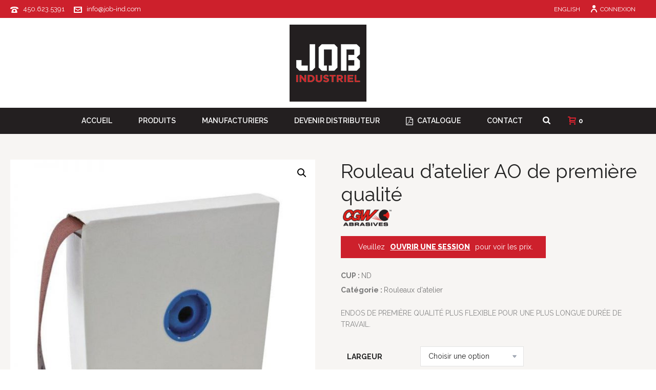

--- FILE ---
content_type: text/html; charset=UTF-8
request_url: https://job-ind.com/product/rouleau-datelier-ao-de-premiere-qualite/
body_size: 35478
content:
<!DOCTYPE html>
<html lang="fr-FR" >
<head>
		<meta charset="UTF-8" /><meta name="viewport" content="width=device-width, initial-scale=1.0, minimum-scale=1.0, maximum-scale=1.0, user-scalable=0" /><meta http-equiv="X-UA-Compatible" content="IE=edge,chrome=1" /><meta name="format-detection" content="telephone=no"><title>Rouleau d&rsquo;atelier AO de première qualité &#8211; Job Industriel</title>
<script type="text/javascript">var ajaxurl = "https://job-ind.com/wp-admin/admin-ajax.php";</script><meta name='robots' content='max-image-preview:large' />
<link rel="alternate" hreflang="en" href="https://job-ind.com/en/produit/premium-ao-shop-roll/" />
<link rel="alternate" hreflang="fr" href="https://job-ind.com/product/rouleau-datelier-ao-de-premiere-qualite/" />
<link rel="alternate" hreflang="x-default" href="https://job-ind.com/product/rouleau-datelier-ao-de-premiere-qualite/" />

		<style id="critical-path-css" type="text/css">
			body,html{width:100%;height:100%;margin:0;padding:0}.page-preloader{top:0;left:0;z-index:999;position:fixed;height:100%;width:100%;text-align:center}.preloader-preview-area{animation-delay:-.2s;top:50%;-ms-transform:translateY(100%);transform:translateY(100%);margin-top:10px;max-height:calc(50% - 20px);opacity:1;width:100%;text-align:center;position:absolute}.preloader-logo{max-width:90%;top:50%;-ms-transform:translateY(-100%);transform:translateY(-100%);margin:-10px auto 0 auto;max-height:calc(50% - 20px);opacity:1;position:relative}.ball-pulse>div{width:15px;height:15px;border-radius:100%;margin:2px;animation-fill-mode:both;display:inline-block;animation:ball-pulse .75s infinite cubic-bezier(.2,.68,.18,1.08)}.ball-pulse>div:nth-child(1){animation-delay:-.36s}.ball-pulse>div:nth-child(2){animation-delay:-.24s}.ball-pulse>div:nth-child(3){animation-delay:-.12s}@keyframes ball-pulse{0%{transform:scale(1);opacity:1}45%{transform:scale(.1);opacity:.7}80%{transform:scale(1);opacity:1}}.ball-clip-rotate-pulse{position:relative;-ms-transform:translateY(-15px) translateX(-10px);transform:translateY(-15px) translateX(-10px);display:inline-block}.ball-clip-rotate-pulse>div{animation-fill-mode:both;position:absolute;top:0;left:0;border-radius:100%}.ball-clip-rotate-pulse>div:first-child{height:36px;width:36px;top:7px;left:-7px;animation:ball-clip-rotate-pulse-scale 1s 0s cubic-bezier(.09,.57,.49,.9) infinite}.ball-clip-rotate-pulse>div:last-child{position:absolute;width:50px;height:50px;left:-16px;top:-2px;background:0 0;border:2px solid;animation:ball-clip-rotate-pulse-rotate 1s 0s cubic-bezier(.09,.57,.49,.9) infinite;animation-duration:1s}@keyframes ball-clip-rotate-pulse-rotate{0%{transform:rotate(0) scale(1)}50%{transform:rotate(180deg) scale(.6)}100%{transform:rotate(360deg) scale(1)}}@keyframes ball-clip-rotate-pulse-scale{30%{transform:scale(.3)}100%{transform:scale(1)}}@keyframes square-spin{25%{transform:perspective(100px) rotateX(180deg) rotateY(0)}50%{transform:perspective(100px) rotateX(180deg) rotateY(180deg)}75%{transform:perspective(100px) rotateX(0) rotateY(180deg)}100%{transform:perspective(100px) rotateX(0) rotateY(0)}}.square-spin{display:inline-block}.square-spin>div{animation-fill-mode:both;width:50px;height:50px;animation:square-spin 3s 0s cubic-bezier(.09,.57,.49,.9) infinite}.cube-transition{position:relative;-ms-transform:translate(-25px,-25px);transform:translate(-25px,-25px);display:inline-block}.cube-transition>div{animation-fill-mode:both;width:15px;height:15px;position:absolute;top:-5px;left:-5px;animation:cube-transition 1.6s 0s infinite ease-in-out}.cube-transition>div:last-child{animation-delay:-.8s}@keyframes cube-transition{25%{transform:translateX(50px) scale(.5) rotate(-90deg)}50%{transform:translate(50px,50px) rotate(-180deg)}75%{transform:translateY(50px) scale(.5) rotate(-270deg)}100%{transform:rotate(-360deg)}}.ball-scale>div{border-radius:100%;margin:2px;animation-fill-mode:both;display:inline-block;height:60px;width:60px;animation:ball-scale 1s 0s ease-in-out infinite}@keyframes ball-scale{0%{transform:scale(0)}100%{transform:scale(1);opacity:0}}.line-scale>div{animation-fill-mode:both;display:inline-block;width:5px;height:50px;border-radius:2px;margin:2px}.line-scale>div:nth-child(1){animation:line-scale 1s -.5s infinite cubic-bezier(.2,.68,.18,1.08)}.line-scale>div:nth-child(2){animation:line-scale 1s -.4s infinite cubic-bezier(.2,.68,.18,1.08)}.line-scale>div:nth-child(3){animation:line-scale 1s -.3s infinite cubic-bezier(.2,.68,.18,1.08)}.line-scale>div:nth-child(4){animation:line-scale 1s -.2s infinite cubic-bezier(.2,.68,.18,1.08)}.line-scale>div:nth-child(5){animation:line-scale 1s -.1s infinite cubic-bezier(.2,.68,.18,1.08)}@keyframes line-scale{0%{transform:scaley(1)}50%{transform:scaley(.4)}100%{transform:scaley(1)}}.ball-scale-multiple{position:relative;-ms-transform:translateY(30px);transform:translateY(30px);display:inline-block}.ball-scale-multiple>div{border-radius:100%;animation-fill-mode:both;margin:2px;position:absolute;left:-30px;top:0;opacity:0;margin:0;width:50px;height:50px;animation:ball-scale-multiple 1s 0s linear infinite}.ball-scale-multiple>div:nth-child(2){animation-delay:-.2s}.ball-scale-multiple>div:nth-child(3){animation-delay:-.2s}@keyframes ball-scale-multiple{0%{transform:scale(0);opacity:0}5%{opacity:1}100%{transform:scale(1);opacity:0}}.ball-pulse-sync{display:inline-block}.ball-pulse-sync>div{width:15px;height:15px;border-radius:100%;margin:2px;animation-fill-mode:both;display:inline-block}.ball-pulse-sync>div:nth-child(1){animation:ball-pulse-sync .6s -.21s infinite ease-in-out}.ball-pulse-sync>div:nth-child(2){animation:ball-pulse-sync .6s -.14s infinite ease-in-out}.ball-pulse-sync>div:nth-child(3){animation:ball-pulse-sync .6s -70ms infinite ease-in-out}@keyframes ball-pulse-sync{33%{transform:translateY(10px)}66%{transform:translateY(-10px)}100%{transform:translateY(0)}}.transparent-circle{display:inline-block;border-top:.5em solid rgba(255,255,255,.2);border-right:.5em solid rgba(255,255,255,.2);border-bottom:.5em solid rgba(255,255,255,.2);border-left:.5em solid #fff;transform:translateZ(0);animation:transparent-circle 1.1s infinite linear;width:50px;height:50px;border-radius:50%}.transparent-circle:after{border-radius:50%;width:10em;height:10em}@keyframes transparent-circle{0%{transform:rotate(0)}100%{transform:rotate(360deg)}}.ball-spin-fade-loader{position:relative;top:-10px;left:-10px;display:inline-block}.ball-spin-fade-loader>div{width:15px;height:15px;border-radius:100%;margin:2px;animation-fill-mode:both;position:absolute;animation:ball-spin-fade-loader 1s infinite linear}.ball-spin-fade-loader>div:nth-child(1){top:25px;left:0;animation-delay:-.84s;-webkit-animation-delay:-.84s}.ball-spin-fade-loader>div:nth-child(2){top:17.05px;left:17.05px;animation-delay:-.72s;-webkit-animation-delay:-.72s}.ball-spin-fade-loader>div:nth-child(3){top:0;left:25px;animation-delay:-.6s;-webkit-animation-delay:-.6s}.ball-spin-fade-loader>div:nth-child(4){top:-17.05px;left:17.05px;animation-delay:-.48s;-webkit-animation-delay:-.48s}.ball-spin-fade-loader>div:nth-child(5){top:-25px;left:0;animation-delay:-.36s;-webkit-animation-delay:-.36s}.ball-spin-fade-loader>div:nth-child(6){top:-17.05px;left:-17.05px;animation-delay:-.24s;-webkit-animation-delay:-.24s}.ball-spin-fade-loader>div:nth-child(7){top:0;left:-25px;animation-delay:-.12s;-webkit-animation-delay:-.12s}.ball-spin-fade-loader>div:nth-child(8){top:17.05px;left:-17.05px;animation-delay:0s;-webkit-animation-delay:0s}@keyframes ball-spin-fade-loader{50%{opacity:.3;transform:scale(.4)}100%{opacity:1;transform:scale(1)}}		</style>

		<link rel='dns-prefetch' href='//s.w.org' />

<link rel="alternate" type="application/rss+xml" title="Job Industriel &raquo; Flux" href="https://job-ind.com/feed/" />

<link rel="shortcut icon" href="https://job-ind.com/wp-content/uploads/2019/12/fav-ico.png"  />
<script type="text/javascript">window.abb = {};php = {};window.PHP = {};PHP.ajax = "https://job-ind.com/wp-admin/admin-ajax.php";PHP.wp_p_id = "9418";var mk_header_parallax, mk_banner_parallax, mk_page_parallax, mk_footer_parallax, mk_body_parallax;var mk_images_dir = "https://job-ind.com/wp-content/themes/jupiter/assets/images",mk_theme_js_path = "https://job-ind.com/wp-content/themes/jupiter/assets/js",mk_theme_dir = "https://job-ind.com/wp-content/themes/jupiter",mk_captcha_placeholder = "Enter Captcha",mk_captcha_invalid_txt = "Invalid. Try again.",mk_captcha_correct_txt = "Captcha correct.",mk_responsive_nav_width = 1000,mk_vertical_header_back = "Back",mk_vertical_header_anim = "1",mk_check_rtl = true,mk_grid_width = 1300,mk_ajax_search_option = "fullscreen_search",mk_preloader_bg_color = "#ffffff",mk_accent_color = "#cd202c",mk_go_to_top =  "true",mk_smooth_scroll =  "true",mk_show_background_video =  "true",mk_preloader_bar_color = "#cd202c",mk_preloader_logo = "https://demos.artbees.net/jupiter/praxidike/wp-content/uploads/sites/14/2014/09/logo-footer.png";var mk_header_parallax = false,mk_banner_parallax = false,mk_footer_parallax = false,mk_body_parallax = false,mk_no_more_posts = "No More Posts",mk_typekit_id   = "",mk_google_fonts = ["Raleway:100italic,200italic,300italic,400italic,500italic,600italic,700italic,800italic,900italic,100,200,300,400,500,600,700,800,900","Raleway"],mk_global_lazyload = true;</script><link rel='stylesheet' id='wp-block-library-css'  href='https://job-ind.com/wp-includes/css/dist/block-library/style.min.css?ver=5.9.12' type='text/css' media='all' />
<style id='wp-block-library-theme-inline-css' type='text/css'>
.wp-block-audio figcaption{color:#555;font-size:13px;text-align:center}.is-dark-theme .wp-block-audio figcaption{color:hsla(0,0%,100%,.65)}.wp-block-code>code{font-family:Menlo,Consolas,monaco,monospace;color:#1e1e1e;padding:.8em 1em;border:1px solid #ddd;border-radius:4px}.wp-block-embed figcaption{color:#555;font-size:13px;text-align:center}.is-dark-theme .wp-block-embed figcaption{color:hsla(0,0%,100%,.65)}.blocks-gallery-caption{color:#555;font-size:13px;text-align:center}.is-dark-theme .blocks-gallery-caption{color:hsla(0,0%,100%,.65)}.wp-block-image figcaption{color:#555;font-size:13px;text-align:center}.is-dark-theme .wp-block-image figcaption{color:hsla(0,0%,100%,.65)}.wp-block-pullquote{border-top:4px solid;border-bottom:4px solid;margin-bottom:1.75em;color:currentColor}.wp-block-pullquote__citation,.wp-block-pullquote cite,.wp-block-pullquote footer{color:currentColor;text-transform:uppercase;font-size:.8125em;font-style:normal}.wp-block-quote{border-left:.25em solid;margin:0 0 1.75em;padding-left:1em}.wp-block-quote cite,.wp-block-quote footer{color:currentColor;font-size:.8125em;position:relative;font-style:normal}.wp-block-quote.has-text-align-right{border-left:none;border-right:.25em solid;padding-left:0;padding-right:1em}.wp-block-quote.has-text-align-center{border:none;padding-left:0}.wp-block-quote.is-large,.wp-block-quote.is-style-large,.wp-block-quote.is-style-plain{border:none}.wp-block-search .wp-block-search__label{font-weight:700}.wp-block-group:where(.has-background){padding:1.25em 2.375em}.wp-block-separator{border:none;border-bottom:2px solid;margin-left:auto;margin-right:auto;opacity:.4}.wp-block-separator:not(.is-style-wide):not(.is-style-dots){width:100px}.wp-block-separator.has-background:not(.is-style-dots){border-bottom:none;height:1px}.wp-block-separator.has-background:not(.is-style-wide):not(.is-style-dots){height:2px}.wp-block-table thead{border-bottom:3px solid}.wp-block-table tfoot{border-top:3px solid}.wp-block-table td,.wp-block-table th{padding:.5em;border:1px solid;word-break:normal}.wp-block-table figcaption{color:#555;font-size:13px;text-align:center}.is-dark-theme .wp-block-table figcaption{color:hsla(0,0%,100%,.65)}.wp-block-video figcaption{color:#555;font-size:13px;text-align:center}.is-dark-theme .wp-block-video figcaption{color:hsla(0,0%,100%,.65)}.wp-block-template-part.has-background{padding:1.25em 2.375em;margin-top:0;margin-bottom:0}
</style>
<link rel='stylesheet' id='wc-blocks-vendors-style-css'  href='https://job-ind.com/wp-content/plugins/woocommerce/packages/woocommerce-blocks/build/wc-blocks-vendors-style.css?ver=7.4.3' type='text/css' media='all' />
<link rel='stylesheet' id='wc-blocks-style-css'  href='https://job-ind.com/wp-content/plugins/woocommerce/packages/woocommerce-blocks/build/wc-blocks-style.css?ver=7.4.3' type='text/css' media='all' />
<style id='global-styles-inline-css' type='text/css'>
body{--wp--preset--color--black: #000000;--wp--preset--color--cyan-bluish-gray: #abb8c3;--wp--preset--color--white: #ffffff;--wp--preset--color--pale-pink: #f78da7;--wp--preset--color--vivid-red: #cf2e2e;--wp--preset--color--luminous-vivid-orange: #ff6900;--wp--preset--color--luminous-vivid-amber: #fcb900;--wp--preset--color--light-green-cyan: #7bdcb5;--wp--preset--color--vivid-green-cyan: #00d084;--wp--preset--color--pale-cyan-blue: #8ed1fc;--wp--preset--color--vivid-cyan-blue: #0693e3;--wp--preset--color--vivid-purple: #9b51e0;--wp--preset--gradient--vivid-cyan-blue-to-vivid-purple: linear-gradient(135deg,rgba(6,147,227,1) 0%,rgb(155,81,224) 100%);--wp--preset--gradient--light-green-cyan-to-vivid-green-cyan: linear-gradient(135deg,rgb(122,220,180) 0%,rgb(0,208,130) 100%);--wp--preset--gradient--luminous-vivid-amber-to-luminous-vivid-orange: linear-gradient(135deg,rgba(252,185,0,1) 0%,rgba(255,105,0,1) 100%);--wp--preset--gradient--luminous-vivid-orange-to-vivid-red: linear-gradient(135deg,rgba(255,105,0,1) 0%,rgb(207,46,46) 100%);--wp--preset--gradient--very-light-gray-to-cyan-bluish-gray: linear-gradient(135deg,rgb(238,238,238) 0%,rgb(169,184,195) 100%);--wp--preset--gradient--cool-to-warm-spectrum: linear-gradient(135deg,rgb(74,234,220) 0%,rgb(151,120,209) 20%,rgb(207,42,186) 40%,rgb(238,44,130) 60%,rgb(251,105,98) 80%,rgb(254,248,76) 100%);--wp--preset--gradient--blush-light-purple: linear-gradient(135deg,rgb(255,206,236) 0%,rgb(152,150,240) 100%);--wp--preset--gradient--blush-bordeaux: linear-gradient(135deg,rgb(254,205,165) 0%,rgb(254,45,45) 50%,rgb(107,0,62) 100%);--wp--preset--gradient--luminous-dusk: linear-gradient(135deg,rgb(255,203,112) 0%,rgb(199,81,192) 50%,rgb(65,88,208) 100%);--wp--preset--gradient--pale-ocean: linear-gradient(135deg,rgb(255,245,203) 0%,rgb(182,227,212) 50%,rgb(51,167,181) 100%);--wp--preset--gradient--electric-grass: linear-gradient(135deg,rgb(202,248,128) 0%,rgb(113,206,126) 100%);--wp--preset--gradient--midnight: linear-gradient(135deg,rgb(2,3,129) 0%,rgb(40,116,252) 100%);--wp--preset--duotone--dark-grayscale: url('#wp-duotone-dark-grayscale');--wp--preset--duotone--grayscale: url('#wp-duotone-grayscale');--wp--preset--duotone--purple-yellow: url('#wp-duotone-purple-yellow');--wp--preset--duotone--blue-red: url('#wp-duotone-blue-red');--wp--preset--duotone--midnight: url('#wp-duotone-midnight');--wp--preset--duotone--magenta-yellow: url('#wp-duotone-magenta-yellow');--wp--preset--duotone--purple-green: url('#wp-duotone-purple-green');--wp--preset--duotone--blue-orange: url('#wp-duotone-blue-orange');--wp--preset--font-size--small: 13px;--wp--preset--font-size--medium: 20px;--wp--preset--font-size--large: 36px;--wp--preset--font-size--x-large: 42px;}.has-black-color{color: var(--wp--preset--color--black) !important;}.has-cyan-bluish-gray-color{color: var(--wp--preset--color--cyan-bluish-gray) !important;}.has-white-color{color: var(--wp--preset--color--white) !important;}.has-pale-pink-color{color: var(--wp--preset--color--pale-pink) !important;}.has-vivid-red-color{color: var(--wp--preset--color--vivid-red) !important;}.has-luminous-vivid-orange-color{color: var(--wp--preset--color--luminous-vivid-orange) !important;}.has-luminous-vivid-amber-color{color: var(--wp--preset--color--luminous-vivid-amber) !important;}.has-light-green-cyan-color{color: var(--wp--preset--color--light-green-cyan) !important;}.has-vivid-green-cyan-color{color: var(--wp--preset--color--vivid-green-cyan) !important;}.has-pale-cyan-blue-color{color: var(--wp--preset--color--pale-cyan-blue) !important;}.has-vivid-cyan-blue-color{color: var(--wp--preset--color--vivid-cyan-blue) !important;}.has-vivid-purple-color{color: var(--wp--preset--color--vivid-purple) !important;}.has-black-background-color{background-color: var(--wp--preset--color--black) !important;}.has-cyan-bluish-gray-background-color{background-color: var(--wp--preset--color--cyan-bluish-gray) !important;}.has-white-background-color{background-color: var(--wp--preset--color--white) !important;}.has-pale-pink-background-color{background-color: var(--wp--preset--color--pale-pink) !important;}.has-vivid-red-background-color{background-color: var(--wp--preset--color--vivid-red) !important;}.has-luminous-vivid-orange-background-color{background-color: var(--wp--preset--color--luminous-vivid-orange) !important;}.has-luminous-vivid-amber-background-color{background-color: var(--wp--preset--color--luminous-vivid-amber) !important;}.has-light-green-cyan-background-color{background-color: var(--wp--preset--color--light-green-cyan) !important;}.has-vivid-green-cyan-background-color{background-color: var(--wp--preset--color--vivid-green-cyan) !important;}.has-pale-cyan-blue-background-color{background-color: var(--wp--preset--color--pale-cyan-blue) !important;}.has-vivid-cyan-blue-background-color{background-color: var(--wp--preset--color--vivid-cyan-blue) !important;}.has-vivid-purple-background-color{background-color: var(--wp--preset--color--vivid-purple) !important;}.has-black-border-color{border-color: var(--wp--preset--color--black) !important;}.has-cyan-bluish-gray-border-color{border-color: var(--wp--preset--color--cyan-bluish-gray) !important;}.has-white-border-color{border-color: var(--wp--preset--color--white) !important;}.has-pale-pink-border-color{border-color: var(--wp--preset--color--pale-pink) !important;}.has-vivid-red-border-color{border-color: var(--wp--preset--color--vivid-red) !important;}.has-luminous-vivid-orange-border-color{border-color: var(--wp--preset--color--luminous-vivid-orange) !important;}.has-luminous-vivid-amber-border-color{border-color: var(--wp--preset--color--luminous-vivid-amber) !important;}.has-light-green-cyan-border-color{border-color: var(--wp--preset--color--light-green-cyan) !important;}.has-vivid-green-cyan-border-color{border-color: var(--wp--preset--color--vivid-green-cyan) !important;}.has-pale-cyan-blue-border-color{border-color: var(--wp--preset--color--pale-cyan-blue) !important;}.has-vivid-cyan-blue-border-color{border-color: var(--wp--preset--color--vivid-cyan-blue) !important;}.has-vivid-purple-border-color{border-color: var(--wp--preset--color--vivid-purple) !important;}.has-vivid-cyan-blue-to-vivid-purple-gradient-background{background: var(--wp--preset--gradient--vivid-cyan-blue-to-vivid-purple) !important;}.has-light-green-cyan-to-vivid-green-cyan-gradient-background{background: var(--wp--preset--gradient--light-green-cyan-to-vivid-green-cyan) !important;}.has-luminous-vivid-amber-to-luminous-vivid-orange-gradient-background{background: var(--wp--preset--gradient--luminous-vivid-amber-to-luminous-vivid-orange) !important;}.has-luminous-vivid-orange-to-vivid-red-gradient-background{background: var(--wp--preset--gradient--luminous-vivid-orange-to-vivid-red) !important;}.has-very-light-gray-to-cyan-bluish-gray-gradient-background{background: var(--wp--preset--gradient--very-light-gray-to-cyan-bluish-gray) !important;}.has-cool-to-warm-spectrum-gradient-background{background: var(--wp--preset--gradient--cool-to-warm-spectrum) !important;}.has-blush-light-purple-gradient-background{background: var(--wp--preset--gradient--blush-light-purple) !important;}.has-blush-bordeaux-gradient-background{background: var(--wp--preset--gradient--blush-bordeaux) !important;}.has-luminous-dusk-gradient-background{background: var(--wp--preset--gradient--luminous-dusk) !important;}.has-pale-ocean-gradient-background{background: var(--wp--preset--gradient--pale-ocean) !important;}.has-electric-grass-gradient-background{background: var(--wp--preset--gradient--electric-grass) !important;}.has-midnight-gradient-background{background: var(--wp--preset--gradient--midnight) !important;}.has-small-font-size{font-size: var(--wp--preset--font-size--small) !important;}.has-medium-font-size{font-size: var(--wp--preset--font-size--medium) !important;}.has-large-font-size{font-size: var(--wp--preset--font-size--large) !important;}.has-x-large-font-size{font-size: var(--wp--preset--font-size--x-large) !important;}
</style>
<link rel='stylesheet' id='contact-form-7-css'  href='https://job-ind.com/wp-content/plugins/contact-form-7/includes/css/styles.css?ver=5.5.6.1' type='text/css' media='all' />
<link rel='stylesheet' id='pop_up-css'  href='https://job-ind.com/wp-content/plugins/hide-price-until-login/assets/css/pop_up.css?ver=5.9.12' type='text/css' media='all' />
<link rel='stylesheet' id='photoswipe-css'  href='https://job-ind.com/wp-content/plugins/woocommerce/assets/css/photoswipe/photoswipe.min.css?ver=6.5.1' type='text/css' media='all' />
<link rel='stylesheet' id='photoswipe-default-skin-css'  href='https://job-ind.com/wp-content/plugins/woocommerce/assets/css/photoswipe/default-skin/default-skin.min.css?ver=6.5.1' type='text/css' media='all' />
<link rel='stylesheet' id='woocommerce-layout-css'  href='https://job-ind.com/wp-content/plugins/woocommerce/assets/css/woocommerce-layout.css?ver=6.5.1' type='text/css' media='all' />
<link rel='stylesheet' id='woocommerce-smallscreen-css'  href='https://job-ind.com/wp-content/plugins/woocommerce/assets/css/woocommerce-smallscreen.css?ver=6.5.1' type='text/css' media='only screen and (max-width: 768px)' />
<link rel='stylesheet' id='woocommerce-general-css'  href='https://job-ind.com/wp-content/plugins/woocommerce/assets/css/woocommerce.css?ver=6.5.1' type='text/css' media='all' />
<style id='woocommerce-inline-inline-css' type='text/css'>
.woocommerce form .form-row .required { visibility: visible; }
</style>
<link rel='stylesheet' id='wpml-menu-item-0-css'  href='//job-ind.com/wp-content/plugins/sitepress-multilingual-cms/templates/language-switchers/menu-item/style.min.css?ver=1' type='text/css' media='all' />
<link rel='stylesheet' id='theme-styles-css'  href='https://job-ind.com/wp-content/themes/jupiter/assets/stylesheet/min/full-styles.6.10.2.css?ver=1652983249' type='text/css' media='all' />
<style id='theme-styles-inline-css' type='text/css'>

			#wpadminbar {
				-webkit-backface-visibility: hidden;
				backface-visibility: hidden;
				-webkit-perspective: 1000;
				-ms-perspective: 1000;
				perspective: 1000;
				-webkit-transform: translateZ(0px);
				-ms-transform: translateZ(0px);
				transform: translateZ(0px);
			}
			@media screen and (max-width: 600px) {
				#wpadminbar {
					position: fixed !important;
				}
			}
		
body { background-color:#fff; } .hb-custom-header #mk-page-introduce, .mk-header { background-size:cover;-webkit-background-size:cover;-moz-background-size:cover; } .hb-custom-header > div, .mk-header-bg { background-color:#fff; } .mk-classic-nav-bg { background-color:#231f20; } .master-holder-bg { background-color:#f7f5f3; } #mk-footer { background-color:#231f20; } #mk-boxed-layout { -webkit-box-shadow:0 0 0px rgba(0, 0, 0, 0); -moz-box-shadow:0 0 0px rgba(0, 0, 0, 0); box-shadow:0 0 0px rgba(0, 0, 0, 0); } .mk-news-tab .mk-tabs-tabs .is-active a, .mk-fancy-title.pattern-style span, .mk-fancy-title.pattern-style.color-gradient span:after, .page-bg-color { background-color:#f7f5f3; } .page-title { font-size:34px; color:#231f20; text-transform:uppercase; font-weight:inherit; letter-spacing:0px; } .page-subtitle { font-size:14px; line-height:100%; color:#231f20; font-size:14px; text-transform:none; } .header-style-1 .mk-header-padding-wrapper, .header-style-2 .mk-header-padding-wrapper, .header-style-3 .mk-header-padding-wrapper { padding-top:261px; } .mk-process-steps[max-width~="950px"] ul::before { display:none !important; } .mk-process-steps[max-width~="950px"] li { margin-bottom:30px !important; width:100% !important; text-align:center; } .mk-event-countdown-ul[max-width~="750px"] li { width:90%; display:block; margin:0 auto 15px; } body { font-family:Arial, Helvetica, sans-serif } body { font-family:Raleway } @font-face { font-family:'star'; src:url('https://job-ind.com/wp-content/themes/jupiter/assets/stylesheet/fonts/star/font.eot'); src:url('https://job-ind.com/wp-content/themes/jupiter/assets/stylesheet/fonts/star/font.eot?#iefix') format('embedded-opentype'), url('https://job-ind.com/wp-content/themes/jupiter/assets/stylesheet/fonts/star/font.woff') format('woff'), url('https://job-ind.com/wp-content/themes/jupiter/assets/stylesheet/fonts/star/font.ttf') format('truetype'), url('https://job-ind.com/wp-content/themes/jupiter/assets/stylesheet/fonts/star/font.svg#star') format('svg'); font-weight:normal; font-style:normal; } @font-face { font-family:'WooCommerce'; src:url('https://job-ind.com/wp-content/themes/jupiter/assets/stylesheet/fonts/woocommerce/font.eot'); src:url('https://job-ind.com/wp-content/themes/jupiter/assets/stylesheet/fonts/woocommerce/font.eot?#iefix') format('embedded-opentype'), url('https://job-ind.com/wp-content/themes/jupiter/assets/stylesheet/fonts/woocommerce/font.woff') format('woff'), url('https://job-ind.com/wp-content/themes/jupiter/assets/stylesheet/fonts/woocommerce/font.ttf') format('truetype'), url('https://job-ind.com/wp-content/themes/jupiter/assets/stylesheet/fonts/woocommerce/font.svg#WooCommerce') format('svg'); font-weight:normal; font-style:normal; }
</style>
<link rel='stylesheet' id='mkhb-render-css'  href='https://job-ind.com/wp-content/themes/jupiter/header-builder/includes/assets/css/mkhb-render.css?ver=6.10.2' type='text/css' media='all' />
<link rel='stylesheet' id='mkhb-row-css'  href='https://job-ind.com/wp-content/themes/jupiter/header-builder/includes/assets/css/mkhb-row.css?ver=6.10.2' type='text/css' media='all' />
<link rel='stylesheet' id='mkhb-column-css'  href='https://job-ind.com/wp-content/themes/jupiter/header-builder/includes/assets/css/mkhb-column.css?ver=6.10.2' type='text/css' media='all' />
<link rel='stylesheet' id='mk-woocommerce-common-css'  href='https://job-ind.com/wp-content/themes/jupiter/assets/stylesheet/plugins/min/woocommerce-common.6.10.2.css?ver=1652983249' type='text/css' media='all' />
<link rel='stylesheet' id='mk-cz-woocommerce-css'  href='https://job-ind.com/wp-content/themes/jupiter/framework/admin/customizer/woocommerce/assets/css/woocommerce.6.10.2.css?ver=1652983250' type='text/css' media='all' />
<link rel='stylesheet' id='stripe_styles-css'  href='https://job-ind.com/wp-content/plugins/woocommerce-gateway-stripe/assets/css/stripe-styles.css?ver=6.3.3' type='text/css' media='all' />
<link rel='stylesheet' id='theme-options-css'  href='https://job-ind.com/wp-content/uploads/mk_assets/theme-options-production-1625693179_fr.css?ver=1625693871' type='text/css' media='all' />
<link rel='stylesheet' id='jupiter-donut-shortcodes-css'  href='https://job-ind.com/wp-content/plugins/jupiter-donut/assets/css/shortcodes-styles.min.css?ver=1.4.2' type='text/css' media='all' />
<link rel='stylesheet' id='mk-style-css'  href='https://job-ind.com/wp-content/themes/webloft/style.css?ver=5.9.12' type='text/css' media='all' />
<link rel='stylesheet' id='festi-user-role-prices-styles-css'  href='//job-ind.com/wp-content/plugins/woocommerce-prices-by-user-role/static/styles/frontend/style.css?ver=4.3' type='text/css' media='all' />
<script type='text/javascript' data-noptimize='' data-no-minify='' src='https://job-ind.com/wp-content/themes/jupiter/assets/js/plugins/wp-enqueue/webfontloader.js?ver=5.9.12' id='mk-webfontloader-js'></script>
<script type='text/javascript' id='mk-webfontloader-js-after'>
WebFontConfig = {
	timeout: 2000
}

if ( mk_typekit_id.length > 0 ) {
	WebFontConfig.typekit = {
		id: mk_typekit_id
	}
}

if ( mk_google_fonts.length > 0 ) {
	WebFontConfig.google = {
		families:  mk_google_fonts
	}
}

if ( (mk_google_fonts.length > 0 || mk_typekit_id.length > 0) && navigator.userAgent.indexOf("Speed Insights") == -1) {
	WebFont.load( WebFontConfig );
}
		
</script>
<script type='text/javascript' src='https://job-ind.com/wp-includes/js/jquery/jquery.min.js?ver=3.6.0' id='jquery-core-js'></script>
<script type='text/javascript' src='https://job-ind.com/wp-includes/js/jquery/jquery-migrate.min.js?ver=3.3.2' id='jquery-migrate-js'></script>
<script type='text/javascript' src='//job-ind.com/wp-content/plugins/woocommerce-prices-by-user-role/static/js/frontend/general.js?ver=4.3' id='festi-user-role-prices-general-js'></script>
<script type='text/javascript' src='https://job-ind.com/wp-content/plugins/woocommerce/assets/js/jquery-blockui/jquery.blockUI.min.js?ver=2.7.0-wc.6.5.1' id='jquery-blockui-js'></script>
<script type='text/javascript' id='wc-add-to-cart-js-extra'>
/* <![CDATA[ */
var wc_add_to_cart_params = {"ajax_url":"\/wp-admin\/admin-ajax.php","wc_ajax_url":"\/?wc-ajax=%%endpoint%%","i18n_view_cart":"Voir le panier","cart_url":"https:\/\/job-ind.com\/panier\/","is_cart":"","cart_redirect_after_add":"no"};
/* ]]> */
</script>
<script type='text/javascript' src='https://job-ind.com/wp-content/plugins/woocommerce/assets/js/frontend/add-to-cart.min.js?ver=6.5.1' id='wc-add-to-cart-js'></script>
<script type='text/javascript' src='https://job-ind.com/wp-content/plugins/js_composer_theme/assets/js/vendors/woocommerce-add-to-cart.js?ver=6.8.0' id='vc_woocommerce-add-to-cart-js-js'></script>
<script type='text/javascript' id='woocommerce-tokenization-form-js-extra'>
/* <![CDATA[ */
var wc_tokenization_form_params = {"is_registration_required":"","is_logged_in":""};
/* ]]> */
</script>
<script type='text/javascript' src='https://job-ind.com/wp-content/plugins/woocommerce/assets/js/frontend/tokenization-form.min.js?ver=6.5.1' id='woocommerce-tokenization-form-js'></script>
<link rel="https://api.w.org/" href="https://job-ind.com/wp-json/" /><link rel="alternate" type="application/json" href="https://job-ind.com/wp-json/wp/v2/product/9418" /><link rel="canonical" href="https://job-ind.com/product/rouleau-datelier-ao-de-premiere-qualite/" />
<link rel='shortlink' href='https://job-ind.com/?p=9418' />
<link rel="alternate" type="application/json+oembed" href="https://job-ind.com/wp-json/oembed/1.0/embed?url=https%3A%2F%2Fjob-ind.com%2Fproduct%2Frouleau-datelier-ao-de-premiere-qualite%2F" />
<link rel="alternate" type="text/xml+oembed" href="https://job-ind.com/wp-json/oembed/1.0/embed?url=https%3A%2F%2Fjob-ind.com%2Fproduct%2Frouleau-datelier-ao-de-premiere-qualite%2F&#038;format=xml" />
<meta name="generator" content="WPML ver:4.5.6 stt:1,4;" />
<meta itemprop="author" content="dominique" /><meta itemprop="datePublished" content="17 décembre 2018" /><meta itemprop="dateModified" content="17 décembre 2018" /><meta itemprop="publisher" content="Job Industriel" /><meta property="og:site_name" content="Job Industriel"/><meta property="og:image" content="https://job-ind.com/wp-content/uploads/2018/12/63072-à-63090.jpg"/><meta property="og:url" content="https://job-ind.com/product/rouleau-datelier-ao-de-premiere-qualite/"/><meta property="og:title" content="Rouleau d&rsquo;atelier AO de première qualité"/><meta property="og:description" content="ENDOS DE PREMIÈRE QUALITÉ PLUS FLEXIBLE POUR UNE PLUS LONGUE DURÉE DE TRAVAIL."/><meta property="og:type" content="article"/><script> var isTest = false; </script>	<noscript><style>.woocommerce-product-gallery{ opacity: 1 !important; }</style></noscript>
	<meta name="generator" content="Powered by WPBakery Page Builder - drag and drop page builder for WordPress."/>
<style>
    body .price span.festi-user-role-prices-regular-price-lable,
    body .price span.festi-user-role-prices-user-price-lable,
    body .price span.festi-user-role-prices-discount-lable,
    body .order-total span.festi-user-role-prices-regular-price-lable,
    body .order-total span.festi-user-role-prices-user-price-lable,
    body .order-total span.festi-user-role-prices-discount-lable
    {
        color: #cd202c;
    }
</style><meta name="generator" content="WEBLOFT 1.0.0" /><noscript><style> .wpb_animate_when_almost_visible { opacity: 1; }</style></noscript>	</head>

<body class="product-template-default single single-product postid-9418 theme-jupiter woocommerce woocommerce-page woocommerce-no-js mk-customizer mk-sh-pl-hover-style-zoom columns-4 mk-product-layout-1 wpb-js-composer js-comp-ver-6.8.0 vc_responsive" itemscope="itemscope" itemtype="https://schema.org/WebPage"  data-adminbar="">
	<svg xmlns="http://www.w3.org/2000/svg" viewBox="0 0 0 0" width="0" height="0" focusable="false" role="none" style="visibility: hidden; position: absolute; left: -9999px; overflow: hidden;" ><defs><filter id="wp-duotone-dark-grayscale"><feColorMatrix color-interpolation-filters="sRGB" type="matrix" values=" .299 .587 .114 0 0 .299 .587 .114 0 0 .299 .587 .114 0 0 .299 .587 .114 0 0 " /><feComponentTransfer color-interpolation-filters="sRGB" ><feFuncR type="table" tableValues="0 0.49803921568627" /><feFuncG type="table" tableValues="0 0.49803921568627" /><feFuncB type="table" tableValues="0 0.49803921568627" /><feFuncA type="table" tableValues="1 1" /></feComponentTransfer><feComposite in2="SourceGraphic" operator="in" /></filter></defs></svg><svg xmlns="http://www.w3.org/2000/svg" viewBox="0 0 0 0" width="0" height="0" focusable="false" role="none" style="visibility: hidden; position: absolute; left: -9999px; overflow: hidden;" ><defs><filter id="wp-duotone-grayscale"><feColorMatrix color-interpolation-filters="sRGB" type="matrix" values=" .299 .587 .114 0 0 .299 .587 .114 0 0 .299 .587 .114 0 0 .299 .587 .114 0 0 " /><feComponentTransfer color-interpolation-filters="sRGB" ><feFuncR type="table" tableValues="0 1" /><feFuncG type="table" tableValues="0 1" /><feFuncB type="table" tableValues="0 1" /><feFuncA type="table" tableValues="1 1" /></feComponentTransfer><feComposite in2="SourceGraphic" operator="in" /></filter></defs></svg><svg xmlns="http://www.w3.org/2000/svg" viewBox="0 0 0 0" width="0" height="0" focusable="false" role="none" style="visibility: hidden; position: absolute; left: -9999px; overflow: hidden;" ><defs><filter id="wp-duotone-purple-yellow"><feColorMatrix color-interpolation-filters="sRGB" type="matrix" values=" .299 .587 .114 0 0 .299 .587 .114 0 0 .299 .587 .114 0 0 .299 .587 .114 0 0 " /><feComponentTransfer color-interpolation-filters="sRGB" ><feFuncR type="table" tableValues="0.54901960784314 0.98823529411765" /><feFuncG type="table" tableValues="0 1" /><feFuncB type="table" tableValues="0.71764705882353 0.25490196078431" /><feFuncA type="table" tableValues="1 1" /></feComponentTransfer><feComposite in2="SourceGraphic" operator="in" /></filter></defs></svg><svg xmlns="http://www.w3.org/2000/svg" viewBox="0 0 0 0" width="0" height="0" focusable="false" role="none" style="visibility: hidden; position: absolute; left: -9999px; overflow: hidden;" ><defs><filter id="wp-duotone-blue-red"><feColorMatrix color-interpolation-filters="sRGB" type="matrix" values=" .299 .587 .114 0 0 .299 .587 .114 0 0 .299 .587 .114 0 0 .299 .587 .114 0 0 " /><feComponentTransfer color-interpolation-filters="sRGB" ><feFuncR type="table" tableValues="0 1" /><feFuncG type="table" tableValues="0 0.27843137254902" /><feFuncB type="table" tableValues="0.5921568627451 0.27843137254902" /><feFuncA type="table" tableValues="1 1" /></feComponentTransfer><feComposite in2="SourceGraphic" operator="in" /></filter></defs></svg><svg xmlns="http://www.w3.org/2000/svg" viewBox="0 0 0 0" width="0" height="0" focusable="false" role="none" style="visibility: hidden; position: absolute; left: -9999px; overflow: hidden;" ><defs><filter id="wp-duotone-midnight"><feColorMatrix color-interpolation-filters="sRGB" type="matrix" values=" .299 .587 .114 0 0 .299 .587 .114 0 0 .299 .587 .114 0 0 .299 .587 .114 0 0 " /><feComponentTransfer color-interpolation-filters="sRGB" ><feFuncR type="table" tableValues="0 0" /><feFuncG type="table" tableValues="0 0.64705882352941" /><feFuncB type="table" tableValues="0 1" /><feFuncA type="table" tableValues="1 1" /></feComponentTransfer><feComposite in2="SourceGraphic" operator="in" /></filter></defs></svg><svg xmlns="http://www.w3.org/2000/svg" viewBox="0 0 0 0" width="0" height="0" focusable="false" role="none" style="visibility: hidden; position: absolute; left: -9999px; overflow: hidden;" ><defs><filter id="wp-duotone-magenta-yellow"><feColorMatrix color-interpolation-filters="sRGB" type="matrix" values=" .299 .587 .114 0 0 .299 .587 .114 0 0 .299 .587 .114 0 0 .299 .587 .114 0 0 " /><feComponentTransfer color-interpolation-filters="sRGB" ><feFuncR type="table" tableValues="0.78039215686275 1" /><feFuncG type="table" tableValues="0 0.94901960784314" /><feFuncB type="table" tableValues="0.35294117647059 0.47058823529412" /><feFuncA type="table" tableValues="1 1" /></feComponentTransfer><feComposite in2="SourceGraphic" operator="in" /></filter></defs></svg><svg xmlns="http://www.w3.org/2000/svg" viewBox="0 0 0 0" width="0" height="0" focusable="false" role="none" style="visibility: hidden; position: absolute; left: -9999px; overflow: hidden;" ><defs><filter id="wp-duotone-purple-green"><feColorMatrix color-interpolation-filters="sRGB" type="matrix" values=" .299 .587 .114 0 0 .299 .587 .114 0 0 .299 .587 .114 0 0 .299 .587 .114 0 0 " /><feComponentTransfer color-interpolation-filters="sRGB" ><feFuncR type="table" tableValues="0.65098039215686 0.40392156862745" /><feFuncG type="table" tableValues="0 1" /><feFuncB type="table" tableValues="0.44705882352941 0.4" /><feFuncA type="table" tableValues="1 1" /></feComponentTransfer><feComposite in2="SourceGraphic" operator="in" /></filter></defs></svg><svg xmlns="http://www.w3.org/2000/svg" viewBox="0 0 0 0" width="0" height="0" focusable="false" role="none" style="visibility: hidden; position: absolute; left: -9999px; overflow: hidden;" ><defs><filter id="wp-duotone-blue-orange"><feColorMatrix color-interpolation-filters="sRGB" type="matrix" values=" .299 .587 .114 0 0 .299 .587 .114 0 0 .299 .587 .114 0 0 .299 .587 .114 0 0 " /><feComponentTransfer color-interpolation-filters="sRGB" ><feFuncR type="table" tableValues="0.098039215686275 1" /><feFuncG type="table" tableValues="0 0.66274509803922" /><feFuncB type="table" tableValues="0.84705882352941 0.41960784313725" /><feFuncA type="table" tableValues="1 1" /></feComponentTransfer><feComposite in2="SourceGraphic" operator="in" /></filter></defs></svg>
	<!-- Target for scroll anchors to achieve native browser bahaviour + possible enhancements like smooth scrolling -->
	<div id="top-of-page"></div>

		<div id="mk-boxed-layout">

			<div id="mk-theme-container" >

				 
    <header data-height='175'
                data-sticky-height='60'
                data-responsive-height='90'
                data-transparent-skin=''
                data-header-style='2'
                data-sticky-style='fixed'
                data-sticky-offset='header' id="mk-header-1" class="mk-header header-style-2 header-align-center  toolbar-true menu-hover-4 sticky-style-fixed mk-background-stretch boxed-header " role="banner" itemscope="itemscope" itemtype="https://schema.org/WPHeader" >
                    <div class="mk-header-holder">
                                                
<div class="mk-header-toolbar">

			<div class="mk-grid header-grid">
	
		<div class="mk-header-toolbar-holder">

		
	<span class="header-toolbar-contact">
		<svg  class="mk-svg-icon" data-name="mk-moon-phone-3" data-cacheid="icon-69361a8acbdbc" style=" height:16px; width: 16px; "  xmlns="http://www.w3.org/2000/svg" viewBox="0 0 512 512"><path d="M457.153 103.648c53.267 30.284 54.847 62.709 54.849 85.349v3.397c0 5.182-4.469 9.418-9.928 9.418h-120.146c-5.459 0-9.928-4.236-9.928-9.418v-11.453c0-28.605-27.355-33.175-42.449-35.605-15.096-2.426-52.617-4.777-73.48-4.777h-.14300000000000002c-20.862 0-58.387 2.35-73.48 4.777-15.093 2.427-42.449 6.998-42.449 35.605v11.453c0 5.182-4.469 9.418-9.926 9.418h-120.146c-5.457 0-9.926-4.236-9.926-9.418v-3.397c0-22.64 1.58-55.065 54.847-85.349 63.35-36.01 153.929-39.648 201.08-39.648l.077.078.066-.078c47.152 0 137.732 3.634 201.082 39.648zm-201.152 88.352c-28.374 0-87.443 2.126-117.456 38.519-30.022 36.383-105.09 217.481-38.147 217.481h311.201c66.945 0-8.125-181.098-38.137-217.481-30.018-36.393-89.1-38.519-117.461-38.519zm-.001 192c-35.346 0-64-28.653-64-64s28.654-64 64-64c35.347 0 64 28.653 64 64s-28.653 64-64 64z"/></svg>		<a href="tel:450.623.5391">450.623.5391</a>
	</span>


    <span class="header-toolbar-contact">
    	<svg  class="mk-svg-icon" data-name="mk-moon-envelop" data-cacheid="icon-69361a8acbf00" style=" height:16px; width: 16px; "  xmlns="http://www.w3.org/2000/svg" viewBox="0 0 512 512"><path d="M480 64h-448c-17.6 0-32 14.4-32 32v320c0 17.6 14.4 32 32 32h448c17.6 0 32-14.4 32-32v-320c0-17.6-14.4-32-32-32zm-32 64v23l-192 113.143-192-113.143v-23h384zm-384 256v-177.286l192 113.143 192-113.143v177.286h-384z"/></svg>    	<a href="mailto:&#105;n&#102;o&#64;j&#111;b&#45;&#105;n&#100;&#46;&#99;&#111;&#109;">in&#102;o&#64;j&#111;b-&#105;&#110;&#100;&#46;&#99;&#111;&#109;</a>
    </span>

<div class="mk-language-nav"><a href="#"><svg  class="mk-svg-icon" data-name="mk-icon-globe" data-cacheid="icon-69361a8acc83d" style=" height:16px; width: 13.714285714286px; "  xmlns="http://www.w3.org/2000/svg" viewBox="0 0 1536 1792"><path d="M768 128q209 0 385.5 103t279.5 279.5 103 385.5-103 385.5-279.5 279.5-385.5 103-385.5-103-279.5-279.5-103-385.5 103-385.5 279.5-279.5 385.5-103zm274 521q-2 1-9.5 9.5t-13.5 9.5q2 0 4.5-5t5-11 3.5-7q6-7 22-15 14-6 52-12 34-8 51 11-2-2 9.5-13t14.5-12q3-2 15-4.5t15-7.5l2-22q-12 1-17.5-7t-6.5-21q0 2-6 8 0-7-4.5-8t-11.5 1-9 1q-10-3-15-7.5t-8-16.5-4-15q-2-5-9.5-10.5t-9.5-10.5q-1-2-2.5-5.5t-3-6.5-4-5.5-5.5-2.5-7 5-7.5 10-4.5 5q-3-2-6-1.5t-4.5 1-4.5 3-5 3.5q-3 2-8.5 3t-8.5 2q15-5-1-11-10-4-16-3 9-4 7.5-12t-8.5-14h5q-1-4-8.5-8.5t-17.5-8.5-13-6q-8-5-34-9.5t-33-.5q-5 6-4.5 10.5t4 14 3.5 12.5q1 6-5.5 13t-6.5 12q0 7 14 15.5t10 21.5q-3 8-16 16t-16 12q-5 8-1.5 18.5t10.5 16.5q2 2 1.5 4t-3.5 4.5-5.5 4-6.5 3.5l-3 2q-11 5-20.5-6t-13.5-26q-7-25-16-30-23-8-29 1-5-13-41-26-25-9-58-4 6-1 0-15-7-15-19-12 3-6 4-17.5t1-13.5q3-13 12-23 1-1 7-8.5t9.5-13.5.5-6q35 4 50-11 5-5 11.5-17t10.5-17q9-6 14-5.5t14.5 5.5 14.5 5q14 1 15.5-11t-7.5-20q12 1 3-17-5-7-8-9-12-4-27 5-8 4 2 8-1-1-9.5 10.5t-16.5 17.5-16-5q-1-1-5.5-13.5t-9.5-13.5q-8 0-16 15 3-8-11-15t-24-8q19-12-8-27-7-4-20.5-5t-19.5 4q-5 7-5.5 11.5t5 8 10.5 5.5 11.5 4 8.5 3q14 10 8 14-2 1-8.5 3.5t-11.5 4.5-6 4q-3 4 0 14t-2 14q-5-5-9-17.5t-7-16.5q7 9-25 6l-10-1q-4 0-16 2t-20.5 1-13.5-8q-4-8 0-20 1-4 4-2-4-3-11-9.5t-10-8.5q-46 15-94 41 6 1 12-1 5-2 13-6.5t10-5.5q34-14 42-7l5-5q14 16 20 25-7-4-30-1-20 6-22 12 7 12 5 18-4-3-11.5-10t-14.5-11-15-5q-16 0-22 1-146 80-235 222 7 7 12 8 4 1 5 9t2.5 11 11.5-3q9 8 3 19 1-1 44 27 19 17 21 21 3 11-10 18-1-2-9-9t-9-4q-3 5 .5 18.5t10.5 12.5q-7 0-9.5 16t-2.5 35.5-1 23.5l2 1q-3 12 5.5 34.5t21.5 19.5q-13 3 20 43 6 8 8 9 3 2 12 7.5t15 10 10 10.5q4 5 10 22.5t14 23.5q-2 6 9.5 20t10.5 23q-1 0-2.5 1t-2.5 1q3 7 15.5 14t15.5 13q1 3 2 10t3 11 8 2q2-20-24-62-15-25-17-29-3-5-5.5-15.5t-4.5-14.5q2 0 6 1.5t8.5 3.5 7.5 4 2 3q-3 7 2 17.5t12 18.5 17 19 12 13q6 6 14 19.5t0 13.5q9 0 20 10t17 20q5 8 8 26t5 24q2 7 8.5 13.5t12.5 9.5l16 8 13 7q5 2 18.5 10.5t21.5 11.5q10 4 16 4t14.5-2.5 13.5-3.5q15-2 29 15t21 21q36 19 55 11-2 1 .5 7.5t8 15.5 9 14.5 5.5 8.5q5 6 18 15t18 15q6-4 7-9-3 8 7 20t18 10q14-3 14-32-31 15-49-18 0-1-2.5-5.5t-4-8.5-2.5-8.5 0-7.5 5-3q9 0 10-3.5t-2-12.5-4-13q-1-8-11-20t-12-15q-5 9-16 8t-16-9q0 1-1.5 5.5t-1.5 6.5q-13 0-15-1 1-3 2.5-17.5t3.5-22.5q1-4 5.5-12t7.5-14.5 4-12.5-4.5-9.5-17.5-2.5q-19 1-26 20-1 3-3 10.5t-5 11.5-9 7q-7 3-24 2t-24-5q-13-8-22.5-29t-9.5-37q0-10 2.5-26.5t3-25-5.5-24.5q3-2 9-9.5t10-10.5q2-1 4.5-1.5t4.5 0 4-1.5 3-6q-1-1-4-3-3-3-4-3 7 3 28.5-1.5t27.5 1.5q15 11 22-2 0-1-2.5-9.5t-.5-13.5q5 27 29 9 3 3 15.5 5t17.5 5q3 2 7 5.5t5.5 4.5 5-.5 8.5-6.5q10 14 12 24 11 40 19 44 7 3 11 2t4.5-9.5 0-14-1.5-12.5l-1-8v-18l-1-8q-15-3-18.5-12t1.5-18.5 15-18.5q1-1 8-3.5t15.5-6.5 12.5-8q21-19 15-35 7 0 11-9-1 0-5-3t-7.5-5-4.5-2q9-5 2-16 5-3 7.5-11t7.5-10q9 12 21 2 7-8 1-16 5-7 20.5-10.5t18.5-9.5q7 2 8-2t1-12 3-12q4-5 15-9t13-5l17-11q3-4 0-4 18 2 31-11 10-11-6-20 3-6-3-9.5t-15-5.5q3-1 11.5-.5t10.5-1.5q15-10-7-16-17-5-43 12zm-163 877q206-36 351-189-3-3-12.5-4.5t-12.5-3.5q-18-7-24-8 1-7-2.5-13t-8-9-12.5-8-11-7q-2-2-7-6t-7-5.5-7.5-4.5-8.5-2-10 1l-3 1q-3 1-5.5 2.5t-5.5 3-4 3 0 2.5q-21-17-36-22-5-1-11-5.5t-10.5-7-10-1.5-11.5 7q-5 5-6 15t-2 13q-7-5 0-17.5t2-18.5q-3-6-10.5-4.5t-12 4.5-11.5 8.5-9 6.5-8.5 5.5-8.5 7.5q-3 4-6 12t-5 11q-2-4-11.5-6.5t-9.5-5.5q2 10 4 35t5 38q7 31-12 48-27 25-29 40-4 22 12 26 0 7-8 20.5t-7 21.5q0 6 2 16z"/></svg>Languages</a><div class="mk-language-nav-sub-wrapper"><div class="mk-language-nav-sub"><ul class='mk-language-navigation'><li class='language_fr'><a href='https://job-ind.com/product/rouleau-datelier-ao-de-premiere-qualite/'><span class='mk-lang-flag'><img title='Français' src='https://job-ind.com/wp-content/plugins/sitepress-multilingual-cms/res/flags/fr.png' /></span><span class='mk-lang-name'>Français</span></a></li><li class='language_en'><a href='https://job-ind.com/en/produit/premium-ao-shop-roll/'><span class='mk-lang-flag'><img title='English' src='https://job-ind.com/wp-content/plugins/sitepress-multilingual-cms/res/flags/en.png' /></span><span class='mk-lang-name'>English</span></a></li></ul></div></div></div>	<div class="mk-header-login"><nav class="mk-toolbar-navigation"><ul id="menu-top-menu-fr" class="menu"><li id="menu-item-wpml-ls-51-en" class="menu-item wpml-ls-slot-51 wpml-ls-item wpml-ls-item-en wpml-ls-menu-item wpml-ls-first-item wpml-ls-last-item menu-item-type-wpml_ls_menu_item menu-item-object-wpml_ls_menu_item"><a title="English" href="https://job-ind.com/en/produit/premium-ao-shop-roll/"><span class="meni-item-text"><span class="wpml-ls-native" lang="en">English</span></span></a></li>
</ul></nav>    <a href="#" id="mk-header-login-button" class="mk-login-link mk-toggle-trigger"><svg  class="mk-svg-icon" data-name="mk-moon-user-8" data-cacheid="icon-69361a8acfec7" style=" height:16px; width: 16px; "  xmlns="http://www.w3.org/2000/svg" viewBox="0 0 512 512"><path d="M160 352a96 96 12780 1 0 192 0 96 96 12780 1 0-192 0zm96-128c-106.039 0-192-100.289-192-224h64c0 88.365 57.307 160 128 160 70.691 0 128-71.635 128-160h64c0 123.711-85.962 224-192 224z" transform="scale(1 -1) translate(0 -480)"/></svg>Connexion</a>
	<div class="mk-login-register mk-box-to-trigger">

		<div id="mk-login-panel">
				<form id="mk_login_form" name="mk_login_form" method="post" class="mk-login-form" action="https://job-ind.com/wp-login.php">
					<span class="form-section">
					<label for="log">Identifiant</label>
					<input type="text" id="username" name="log" class="text-input">
					</span>
					<span class="form-section">
						<label for="pwd">Mot de passe</label>
						<input type="password" id="password" name="pwd" class="text-input">
					</span>
					<label class="mk-login-remember">
						<input type="checkbox" name="rememberme" id="rememberme" value="forever">Se souvenir de moi					</label>

					<input type="submit" id="login" name="submit_button" class="accent-bg-color button" value="CONNEXION">
<input type="hidden" id="security" name="security" value="89198730c1" /><input type="hidden" name="_wp_http_referer" value="/product/rouleau-datelier-ao-de-premiere-qualite/" />
					<div class="register-login-links">
							<a href="#" class="mk-forget-password">Oublier?</a>
							<a href="#" class="mk-create-account">Inscription</a>
</div>
					<div class="clearboth"></div>
					<p class="mk-login-status"></p>
				</form>
		</div>

			<div id="mk-register-panel">
					<div class="mk-login-title">Créer un compte</div>

					<form id="register_form" name="login_form" method="post" class="mk-form-regsiter" action="https://job-ind.com/wp-login.php?action=register">
						<span class="form-section">
							<label for="log">Identifiant</label>
							<input type="text" id="reg-username" name="user_login" class="text-input">
						</span>
						<span class="form-section">
							<label for="user_email">Votre courriel</label>
							<input type="text" id="reg-email" name="user_email" class="text-input">
						</span>
						<span class="form-section">
							<input type="submit" id="signup" name="submit" class="accent-bg-color button" value="Créer un compte">
						</span>
<div class="c4wp_captcha_field" style="margin-bottom: 10px;"><div id="c4wp_captcha_field_1" class="c4wp_captcha_field_div"><input type="hidden" name="g-recaptcha-response" aria-label="do not use" aria-readonly="true" value=""/></div></div>						<input type="hidden" name="user-cookie" value="1" />
						<input type="hidden" name="redirect_to" value="https://job-ind.com/product/rouleau-datelier-ao-de-premiere-qualite/?register=true" />
						<div class="register-login-links">
							<a class="mk-return-login" href="#">Déjà un compte?</a>
						</div>
					</form>
			</div>

		<div class="mk-forget-panel">
				<span class="mk-login-title">Mot de passe perdu?</span>
				<form id="forgot_form" name="login_form" method="post" class="mk-forget-password-form" action="https://job-ind.com/wp-login.php?action=lostpassword">
					<span class="form-section">
							<label for="user_login">Identifiant ou courriel:</label>
						<input type="text" id="forgot-email" name="user_login" class="text-input">
					</span>
					<span class="form-section">
						<input type="submit" id="recover" name="submit" class="accent-bg-color button" value="Générer mot de passe">
					</span>
					<div class="register-login-links">
						<a class="mk-return-login" href="#">Mot de Passe?</a>
					</div>
				</form>

		</div>
	</div>
</div>

		</div>

			</div>
	
</div>
                <div class="mk-header-inner">
                    
                    <div class="mk-header-bg "></div>
                    
                                            <div class="mk-toolbar-resposnive-icon"><svg  class="mk-svg-icon" data-name="mk-icon-chevron-down" data-cacheid="icon-69361a8ad04d9" xmlns="http://www.w3.org/2000/svg" viewBox="0 0 1792 1792"><path d="M1683 808l-742 741q-19 19-45 19t-45-19l-742-741q-19-19-19-45.5t19-45.5l166-165q19-19 45-19t45 19l531 531 531-531q19-19 45-19t45 19l166 165q19 19 19 45.5t-19 45.5z"/></svg></div>
                    
                                            <div class="mk-grid header-grid">
                                            <div class="add-header-height">
                            
<div class="mk-nav-responsive-link">
    <div class="mk-css-icon-menu">
        <div class="mk-css-icon-menu-line-1"></div>
        <div class="mk-css-icon-menu-line-2"></div>
        <div class="mk-css-icon-menu-line-3"></div>
    </div>
</div>	<div class=" header-logo fit-logo-img add-header-height  ">
		<a href="https://job-ind.com/" title="Job Industriel">

			<img class="mk-desktop-logo dark-logo "
				title="Solutions d’approvisionnement pour l’industrie du travail des métaux et de la construction"
				alt="Solutions d’approvisionnement pour l’industrie du travail des métaux et de la construction"
				src="https://job-ind.com/wp-content/uploads/2019/12/job-industriel-3.png" />

							<img class="mk-desktop-logo light-logo "
					title="Solutions d’approvisionnement pour l’industrie du travail des métaux et de la construction"
					alt="Solutions d’approvisionnement pour l’industrie du travail des métaux et de la construction"
					src="https://job-ind.com/wp-content/uploads/2019/12/job-industriel-3.png" />
			
			
					</a>
	</div>
                        </div>

                                            </div>
                    
                    <div class="clearboth"></div>

                    <div class="mk-header-nav-container menu-hover-style-4" role="navigation" itemscope="itemscope" itemtype="https://schema.org/SiteNavigationElement" >
                        <div class="mk-classic-nav-bg"></div>
                        <div class="mk-classic-menu-wrapper">
                            <nav class="mk-main-navigation js-main-nav"><ul id="menu-menu-principal-fr" class="main-navigation-ul"><li id="menu-item-4940" class="menu-item menu-item-type-post_type menu-item-object-page menu-item-home no-mega-menu"><a class="menu-item-link js-smooth-scroll"  href="https://job-ind.com/">Accueil</a></li>
<li id="menu-item-4942" class="menu-item menu-item-type-post_type menu-item-object-page menu-item-has-children current_page_parent no-mega-menu"><a class="menu-item-link js-smooth-scroll"  href="https://job-ind.com/boutique/">Produits</a>
<ul style="" class="sub-menu ">
	<li id="menu-item-5458" class="menu-item menu-item-type-taxonomy menu-item-object-product_cat"><a class="menu-item-link js-smooth-scroll"  href="https://job-ind.com/produit-industriel/outils-de-coupe/">Outils de coupe</a></li>
	<li id="menu-item-5455" class="menu-item menu-item-type-taxonomy menu-item-object-product_cat"><a class="menu-item-link js-smooth-scroll"  href="https://job-ind.com/produit-industriel/lames-de-scie/lames-de-scies-circulaires/">Lames de scies circulaires</a></li>
	<li id="menu-item-5452" class="menu-item menu-item-type-taxonomy menu-item-object-product_cat current-product-ancestor"><a class="menu-item-link js-smooth-scroll"  href="https://job-ind.com/produit-industriel/abrasifs/">Abrasifs</a></li>
	<li id="menu-item-9991" class="menu-item menu-item-type-taxonomy menu-item-object-product_cat"><a class="menu-item-link js-smooth-scroll"  href="https://job-ind.com/produit-industriel/brosses-industrielles/">Brosses industrielles</a></li>
	<li id="menu-item-10121" class="menu-item menu-item-type-taxonomy menu-item-object-product_cat"><a class="menu-item-link js-smooth-scroll"  href="https://job-ind.com/produit-industriel/equipements-de-levage-outillage-pour-la-soudure/">Équipements de levage &amp; Outillage pour la soudure</a></li>
	<li id="menu-item-10936" class="menu-item menu-item-type-taxonomy menu-item-object-product_cat"><a class="menu-item-link js-smooth-scroll"  href="https://job-ind.com/produit-industriel/outils-electriques/">Outils électriques</a></li>
	<li id="menu-item-5457" class="menu-item menu-item-type-taxonomy menu-item-object-product_cat"><a class="menu-item-link js-smooth-scroll"  href="https://job-ind.com/produit-industriel/outils-dassemblage-pour-le-soudage/">Outils d’assemblage pour le soudage</a></li>
	<li id="menu-item-5460" class="menu-item menu-item-type-taxonomy menu-item-object-product_cat"><a class="menu-item-link js-smooth-scroll"  href="https://job-ind.com/produit-industriel/outils-et-equipements-pour-lelectricien/">Outils et équipements pour l&rsquo;électricien</a></li>
	<li id="menu-item-5456" class="menu-item menu-item-type-taxonomy menu-item-object-product_cat"><a class="menu-item-link js-smooth-scroll"  href="https://job-ind.com/produit-industriel/marqueurs-industriels/">Marqueurs industriels</a></li>
	<li id="menu-item-5454" class="menu-item menu-item-type-taxonomy menu-item-object-product_cat"><a class="menu-item-link js-smooth-scroll"  href="https://job-ind.com/produit-industriel/entretien-et-hygiene/">Entretien et hygiène</a></li>
	<li id="menu-item-5461" class="menu-item menu-item-type-taxonomy menu-item-object-product_cat"><a class="menu-item-link js-smooth-scroll"  href="https://job-ind.com/produit-industriel/produits-chimiques/">Produits chimiques</a></li>
</ul>
</li>
<li id="menu-item-5059" class="menu-item menu-item-type-custom menu-item-object-custom menu-item-has-children no-mega-menu"><a class="menu-item-link js-smooth-scroll"  href="#">Manufacturiers</a>
<ul style="" class="sub-menu ">
	<li id="menu-item-5052" class="menu-item menu-item-type-taxonomy menu-item-object-marque menu-item-has-children"><a class="menu-item-link js-smooth-scroll"  href="https://job-ind.com/manufacturier/champion-cutting-tool/">Champion Cutting Tool</a><i class="menu-sub-level-arrow"><svg  class="mk-svg-icon" data-name="mk-icon-angle-right" data-cacheid="icon-69361a8ad6021" style=" height:16px; width: 5.7142857142857px; "  xmlns="http://www.w3.org/2000/svg" viewBox="0 0 640 1792"><path d="M595 960q0 13-10 23l-466 466q-10 10-23 10t-23-10l-50-50q-10-10-10-23t10-23l393-393-393-393q-10-10-10-23t10-23l50-50q10-10 23-10t23 10l466 466q10 10 10 23z"/></svg></i>
	<ul style="" class="sub-menu ">
		<li id="menu-item-5101" class="menu-item menu-item-type-taxonomy menu-item-object-marque"><a class="menu-item-link js-smooth-scroll"  href="https://job-ind.com/manufacturier/champion-cutting-tool/brute-platinum/">Brute Platinum</a></li>
		<li id="menu-item-5104" class="menu-item menu-item-type-taxonomy menu-item-object-marque"><a class="menu-item-link js-smooth-scroll"  href="https://job-ind.com/manufacturier/champion-cutting-tool/roto-brute/">Roto Brute</a></li>
		<li id="menu-item-5103" class="menu-item menu-item-type-taxonomy menu-item-object-marque"><a class="menu-item-link js-smooth-scroll"  href="https://job-ind.com/manufacturier/champion-cutting-tool/proline/">Proline</a></li>
		<li id="menu-item-5102" class="menu-item menu-item-type-taxonomy menu-item-object-marque"><a class="menu-item-link js-smooth-scroll"  href="https://job-ind.com/manufacturier/champion-cutting-tool/columbia/">Columbia</a></li>
	</ul>
</li>
	<li id="menu-item-5057" class="menu-item menu-item-type-taxonomy menu-item-object-marque"><a class="menu-item-link js-smooth-scroll"  href="https://job-ind.com/manufacturier/tenryu/">Tenryu</a></li>
	<li id="menu-item-5105" class="menu-item menu-item-type-taxonomy menu-item-object-marque"><a class="menu-item-link js-smooth-scroll"  href="https://job-ind.com/manufacturier/whirlwind-usa/">Whirlwind USA</a></li>
	<li id="menu-item-5106" class="menu-item menu-item-type-taxonomy menu-item-object-marque current-product-ancestor current-menu-parent current-product-parent"><a class="menu-item-link js-smooth-scroll"  href="https://job-ind.com/manufacturier/cgw/">CGW</a></li>
	<li id="menu-item-5053" class="menu-item menu-item-type-taxonomy menu-item-object-marque"><a class="menu-item-link js-smooth-scroll"  href="https://job-ind.com/manufacturier/felton-brushes/">Felton Brushes</a></li>
	<li id="menu-item-5056" class="menu-item menu-item-type-taxonomy menu-item-object-marque"><a class="menu-item-link js-smooth-scroll"  href="https://job-ind.com/manufacturier/sumner-canada/">Sumner Canada</a></li>
	<li id="menu-item-5055" class="menu-item menu-item-type-taxonomy menu-item-object-marque"><a class="menu-item-link js-smooth-scroll"  href="https://job-ind.com/manufacturier/southwire/">Southwire</a></li>
	<li id="menu-item-11064" class="menu-item menu-item-type-taxonomy menu-item-object-marque"><a class="menu-item-link js-smooth-scroll"  href="https://job-ind.com/manufacturier/metabo/">Metabo</a></li>
	<li id="menu-item-5107" class="menu-item menu-item-type-taxonomy menu-item-object-marque"><a class="menu-item-link js-smooth-scroll"  href="https://job-ind.com/manufacturier/ivy-classic/">IVY Classic</a></li>
	<li id="menu-item-5060" class="menu-item menu-item-type-taxonomy menu-item-object-marque"><a class="menu-item-link js-smooth-scroll"  href="https://job-ind.com/manufacturier/u-mark/">U-mark</a></li>
	<li id="menu-item-5054" class="menu-item menu-item-type-taxonomy menu-item-object-marque"><a class="menu-item-link js-smooth-scroll"  href="https://job-ind.com/manufacturier/job-industriel-sanitaire/">Job Industriel Sanitaire</a></li>
	<li id="menu-item-5108" class="menu-item menu-item-type-taxonomy menu-item-object-marque"><a class="menu-item-link js-smooth-scroll"  href="https://job-ind.com/manufacturier/job-industriel-chimique/">Job Industriel Chimique</a></li>
</ul>
</li>
<li id="menu-item-11896" class="menu-item menu-item-type-post_type menu-item-object-page no-mega-menu"><a class="menu-item-link js-smooth-scroll"  href="https://job-ind.com/devenir-distributeur/">Devenir distributeur</a></li>
<li id="menu-item-11905" class="menu-item menu-item-type-custom menu-item-object-custom no-mega-menu"><a class="menu-item-link js-smooth-scroll"  target="_blank" href="/wp-content/uploads/2023/09/2023-job-industriel-catalogue.pdf"><svg  class="mk-svg-icon" data-name="mk-icon-file-pdf-o" data-cacheid="icon-69361a8ad6329" style=" height:16px; width: 13.714285714286px; "  xmlns="http://www.w3.org/2000/svg" viewBox="0 0 1536 1792"><path d="M1468 380q28 28 48 76t20 88v1152q0 40-28 68t-68 28h-1344q-40 0-68-28t-28-68v-1600q0-40 28-68t68-28h896q40 0 88 20t76 48zm-444-244v376h376q-10-29-22-41l-313-313q-12-12-41-22zm384 1528v-1024h-416q-40 0-68-28t-28-68v-416h-768v1536h1280zm-514-593q33 26 84 56 59-7 117-7 147 0 177 49 16 22 2 52 0 1-1 2l-2 2v1q-6 38-71 38-48 0-115-20t-130-53q-221 24-392 83-153 262-242 262-15 0-28-7l-24-12q-1-1-6-5-10-10-6-36 9-40 56-91.5t132-96.5q14-9 23 6 2 2 2 4 52-85 107-197 68-136 104-262-24-82-30.5-159.5t6.5-127.5q11-40 42-40h22q23 0 35 15 18 21 9 68-2 6-4 8 1 3 1 8v30q-2 123-14 192 55 164 146 238zm-576 411q52-24 137-158-51 40-87.5 84t-49.5 74zm398-920q-15 42-2 132 1-7 7-44 0-3 7-43 1-4 4-8-1-1-1-2t-.5-1.5-.5-1.5q-1-22-13-36 0 1-1 2v2zm-124 661q135-54 284-81-2-1-13-9.5t-16-13.5q-76-67-127-176-27 86-83 197-30 56-45 83zm646-16q-24-24-140-24 76 28 124 28 14 0 18-1 0-1-2-3z"/></svg>Catalogue</a></li>
<li id="menu-item-4944" class="menu-item menu-item-type-post_type menu-item-object-page no-mega-menu"><a class="menu-item-link js-smooth-scroll"  href="https://job-ind.com/contact/">Contact</a></li>
</ul></nav>
	<div class="main-nav-side-search">
		<a class="mk-search-trigger  mk-fullscreen-trigger" href="#"><i class="mk-svg-icon-wrapper"><svg  class="mk-svg-icon" data-name="mk-icon-search" data-cacheid="icon-69361a8ad64f3" style=" height:16px; width: 14.857142857143px; "  xmlns="http://www.w3.org/2000/svg" viewBox="0 0 1664 1792"><path d="M1152 832q0-185-131.5-316.5t-316.5-131.5-316.5 131.5-131.5 316.5 131.5 316.5 316.5 131.5 316.5-131.5 131.5-316.5zm512 832q0 52-38 90t-90 38q-54 0-90-38l-343-342q-179 124-399 124-143 0-273.5-55.5t-225-150-150-225-55.5-273.5 55.5-273.5 150-225 225-150 273.5-55.5 273.5 55.5 225 150 150 225 55.5 273.5q0 220-124 399l343 343q37 37 37 90z"/></svg></i></a>
	</div>


<div class="shopping-cart-header ">
	
	<a class="mk-shoping-cart-link" href="https://job-ind.com/panier/">
		<svg  class="mk-svg-icon" data-name="mk-moon-cart-2" data-cacheid="icon-69361a8ad67e4" xmlns="http://www.w3.org/2000/svg" viewBox="0 0 512 512"><path d="M423.609 288c17.6 0 35.956-13.846 40.791-30.769l46.418-162.463c4.835-16.922-5.609-30.768-23.209-30.768h-327.609c0-35.346-28.654-64-64-64h-96v64h96v272c0 26.51 21.49 48 48 48h304c17.673 0 32-14.327 32-32s-14.327-32-32-32h-288v-32h263.609zm-263.609-160h289.403l-27.429 96h-261.974v-96zm32 344c0 22-18 40-40 40h-16c-22 0-40-18-40-40v-16c0-22 18-40 40-40h16c22 0 40 18 40 40v16zm288 0c0 22-18 40-40 40h-16c-22 0-40-18-40-40v-16c0-22 18-40 40-40h16c22 0 40 18 40 40v16z"/></svg>		<span class="mk-header-cart-count">0</span>
	</a>

	<div class="mk-shopping-cart-box">
		<div class="widget woocommerce widget_shopping_cart"><h2 class="widgettitle">Panier</h2><div class="widget_shopping_cart_content"></div></div>		<div class="clearboth"></div>
	</div>

</div>
                        </div>
                    </div>


                    <div class="mk-header-right">
                                            </div>
                    
<div class="mk-responsive-wrap">

	<nav class="menu-menu-principal-fr-container"><ul id="menu-menu-principal-fr-1" class="mk-responsive-nav"><li id="responsive-menu-item-4940" class="menu-item menu-item-type-post_type menu-item-object-page menu-item-home"><a class="menu-item-link js-smooth-scroll"  href="https://job-ind.com/">Accueil</a></li>
<li id="responsive-menu-item-4942" class="menu-item menu-item-type-post_type menu-item-object-page menu-item-has-children current_page_parent"><a class="menu-item-link js-smooth-scroll"  href="https://job-ind.com/boutique/">Produits</a><span class="mk-nav-arrow mk-nav-sub-closed"><svg  class="mk-svg-icon" data-name="mk-moon-arrow-down" data-cacheid="icon-69361a8ad8df5" style=" height:16px; width: 16px; "  xmlns="http://www.w3.org/2000/svg" viewBox="0 0 512 512"><path d="M512 192l-96-96-160 160-160-160-96 96 256 255.999z"/></svg></span>
<ul class="sub-menu ">
	<li id="responsive-menu-item-5458" class="menu-item menu-item-type-taxonomy menu-item-object-product_cat"><a class="menu-item-link js-smooth-scroll"  href="https://job-ind.com/produit-industriel/outils-de-coupe/">Outils de coupe</a></li>
	<li id="responsive-menu-item-5455" class="menu-item menu-item-type-taxonomy menu-item-object-product_cat"><a class="menu-item-link js-smooth-scroll"  href="https://job-ind.com/produit-industriel/lames-de-scie/lames-de-scies-circulaires/">Lames de scies circulaires</a></li>
	<li id="responsive-menu-item-5452" class="menu-item menu-item-type-taxonomy menu-item-object-product_cat current-product-ancestor"><a class="menu-item-link js-smooth-scroll"  href="https://job-ind.com/produit-industriel/abrasifs/">Abrasifs</a></li>
	<li id="responsive-menu-item-9991" class="menu-item menu-item-type-taxonomy menu-item-object-product_cat"><a class="menu-item-link js-smooth-scroll"  href="https://job-ind.com/produit-industriel/brosses-industrielles/">Brosses industrielles</a></li>
	<li id="responsive-menu-item-10121" class="menu-item menu-item-type-taxonomy menu-item-object-product_cat"><a class="menu-item-link js-smooth-scroll"  href="https://job-ind.com/produit-industriel/equipements-de-levage-outillage-pour-la-soudure/">Équipements de levage &amp; Outillage pour la soudure</a></li>
	<li id="responsive-menu-item-10936" class="menu-item menu-item-type-taxonomy menu-item-object-product_cat"><a class="menu-item-link js-smooth-scroll"  href="https://job-ind.com/produit-industriel/outils-electriques/">Outils électriques</a></li>
	<li id="responsive-menu-item-5457" class="menu-item menu-item-type-taxonomy menu-item-object-product_cat"><a class="menu-item-link js-smooth-scroll"  href="https://job-ind.com/produit-industriel/outils-dassemblage-pour-le-soudage/">Outils d’assemblage pour le soudage</a></li>
	<li id="responsive-menu-item-5460" class="menu-item menu-item-type-taxonomy menu-item-object-product_cat"><a class="menu-item-link js-smooth-scroll"  href="https://job-ind.com/produit-industriel/outils-et-equipements-pour-lelectricien/">Outils et équipements pour l&rsquo;électricien</a></li>
	<li id="responsive-menu-item-5456" class="menu-item menu-item-type-taxonomy menu-item-object-product_cat"><a class="menu-item-link js-smooth-scroll"  href="https://job-ind.com/produit-industriel/marqueurs-industriels/">Marqueurs industriels</a></li>
	<li id="responsive-menu-item-5454" class="menu-item menu-item-type-taxonomy menu-item-object-product_cat"><a class="menu-item-link js-smooth-scroll"  href="https://job-ind.com/produit-industriel/entretien-et-hygiene/">Entretien et hygiène</a></li>
	<li id="responsive-menu-item-5461" class="menu-item menu-item-type-taxonomy menu-item-object-product_cat"><a class="menu-item-link js-smooth-scroll"  href="https://job-ind.com/produit-industriel/produits-chimiques/">Produits chimiques</a></li>
</ul>
</li>
<li id="responsive-menu-item-5059" class="menu-item menu-item-type-custom menu-item-object-custom menu-item-has-children"><a class="menu-item-link js-smooth-scroll"  href="#">Manufacturiers</a><span class="mk-nav-arrow mk-nav-sub-closed"><svg  class="mk-svg-icon" data-name="mk-moon-arrow-down" data-cacheid="icon-69361a8ad9256" style=" height:16px; width: 16px; "  xmlns="http://www.w3.org/2000/svg" viewBox="0 0 512 512"><path d="M512 192l-96-96-160 160-160-160-96 96 256 255.999z"/></svg></span>
<ul class="sub-menu ">
	<li id="responsive-menu-item-5052" class="menu-item menu-item-type-taxonomy menu-item-object-marque menu-item-has-children"><a class="menu-item-link js-smooth-scroll"  href="https://job-ind.com/manufacturier/champion-cutting-tool/">Champion Cutting Tool</a><span class="mk-nav-arrow mk-nav-sub-closed"><svg  class="mk-svg-icon" data-name="mk-moon-arrow-down" data-cacheid="icon-69361a8ad93a4" style=" height:16px; width: 16px; "  xmlns="http://www.w3.org/2000/svg" viewBox="0 0 512 512"><path d="M512 192l-96-96-160 160-160-160-96 96 256 255.999z"/></svg></span>
	<ul class="sub-menu ">
		<li id="responsive-menu-item-5101" class="menu-item menu-item-type-taxonomy menu-item-object-marque"><a class="menu-item-link js-smooth-scroll"  href="https://job-ind.com/manufacturier/champion-cutting-tool/brute-platinum/">Brute Platinum</a></li>
		<li id="responsive-menu-item-5104" class="menu-item menu-item-type-taxonomy menu-item-object-marque"><a class="menu-item-link js-smooth-scroll"  href="https://job-ind.com/manufacturier/champion-cutting-tool/roto-brute/">Roto Brute</a></li>
		<li id="responsive-menu-item-5103" class="menu-item menu-item-type-taxonomy menu-item-object-marque"><a class="menu-item-link js-smooth-scroll"  href="https://job-ind.com/manufacturier/champion-cutting-tool/proline/">Proline</a></li>
		<li id="responsive-menu-item-5102" class="menu-item menu-item-type-taxonomy menu-item-object-marque"><a class="menu-item-link js-smooth-scroll"  href="https://job-ind.com/manufacturier/champion-cutting-tool/columbia/">Columbia</a></li>
	</ul>
</li>
	<li id="responsive-menu-item-5057" class="menu-item menu-item-type-taxonomy menu-item-object-marque"><a class="menu-item-link js-smooth-scroll"  href="https://job-ind.com/manufacturier/tenryu/">Tenryu</a></li>
	<li id="responsive-menu-item-5105" class="menu-item menu-item-type-taxonomy menu-item-object-marque"><a class="menu-item-link js-smooth-scroll"  href="https://job-ind.com/manufacturier/whirlwind-usa/">Whirlwind USA</a></li>
	<li id="responsive-menu-item-5106" class="menu-item menu-item-type-taxonomy menu-item-object-marque current-product-ancestor current-menu-parent current-product-parent"><a class="menu-item-link js-smooth-scroll"  href="https://job-ind.com/manufacturier/cgw/">CGW</a></li>
	<li id="responsive-menu-item-5053" class="menu-item menu-item-type-taxonomy menu-item-object-marque"><a class="menu-item-link js-smooth-scroll"  href="https://job-ind.com/manufacturier/felton-brushes/">Felton Brushes</a></li>
	<li id="responsive-menu-item-5056" class="menu-item menu-item-type-taxonomy menu-item-object-marque"><a class="menu-item-link js-smooth-scroll"  href="https://job-ind.com/manufacturier/sumner-canada/">Sumner Canada</a></li>
	<li id="responsive-menu-item-5055" class="menu-item menu-item-type-taxonomy menu-item-object-marque"><a class="menu-item-link js-smooth-scroll"  href="https://job-ind.com/manufacturier/southwire/">Southwire</a></li>
	<li id="responsive-menu-item-11064" class="menu-item menu-item-type-taxonomy menu-item-object-marque"><a class="menu-item-link js-smooth-scroll"  href="https://job-ind.com/manufacturier/metabo/">Metabo</a></li>
	<li id="responsive-menu-item-5107" class="menu-item menu-item-type-taxonomy menu-item-object-marque"><a class="menu-item-link js-smooth-scroll"  href="https://job-ind.com/manufacturier/ivy-classic/">IVY Classic</a></li>
	<li id="responsive-menu-item-5060" class="menu-item menu-item-type-taxonomy menu-item-object-marque"><a class="menu-item-link js-smooth-scroll"  href="https://job-ind.com/manufacturier/u-mark/">U-mark</a></li>
	<li id="responsive-menu-item-5054" class="menu-item menu-item-type-taxonomy menu-item-object-marque"><a class="menu-item-link js-smooth-scroll"  href="https://job-ind.com/manufacturier/job-industriel-sanitaire/">Job Industriel Sanitaire</a></li>
	<li id="responsive-menu-item-5108" class="menu-item menu-item-type-taxonomy menu-item-object-marque"><a class="menu-item-link js-smooth-scroll"  href="https://job-ind.com/manufacturier/job-industriel-chimique/">Job Industriel Chimique</a></li>
</ul>
</li>
<li id="responsive-menu-item-11896" class="menu-item menu-item-type-post_type menu-item-object-page"><a class="menu-item-link js-smooth-scroll"  href="https://job-ind.com/devenir-distributeur/">Devenir distributeur</a></li>
<li id="responsive-menu-item-11905" class="menu-item menu-item-type-custom menu-item-object-custom"><a class="menu-item-link js-smooth-scroll"  target="_blank" href="/wp-content/uploads/2023/09/2023-job-industriel-catalogue.pdf"><svg  class="mk-svg-icon" data-name="mk-icon-file-pdf-o" data-cacheid="icon-69361a8ad97f3" style=" height:16px; width: 13.714285714286px; "  xmlns="http://www.w3.org/2000/svg" viewBox="0 0 1536 1792"><path d="M1468 380q28 28 48 76t20 88v1152q0 40-28 68t-68 28h-1344q-40 0-68-28t-28-68v-1600q0-40 28-68t68-28h896q40 0 88 20t76 48zm-444-244v376h376q-10-29-22-41l-313-313q-12-12-41-22zm384 1528v-1024h-416q-40 0-68-28t-28-68v-416h-768v1536h1280zm-514-593q33 26 84 56 59-7 117-7 147 0 177 49 16 22 2 52 0 1-1 2l-2 2v1q-6 38-71 38-48 0-115-20t-130-53q-221 24-392 83-153 262-242 262-15 0-28-7l-24-12q-1-1-6-5-10-10-6-36 9-40 56-91.5t132-96.5q14-9 23 6 2 2 2 4 52-85 107-197 68-136 104-262-24-82-30.5-159.5t6.5-127.5q11-40 42-40h22q23 0 35 15 18 21 9 68-2 6-4 8 1 3 1 8v30q-2 123-14 192 55 164 146 238zm-576 411q52-24 137-158-51 40-87.5 84t-49.5 74zm398-920q-15 42-2 132 1-7 7-44 0-3 7-43 1-4 4-8-1-1-1-2t-.5-1.5-.5-1.5q-1-22-13-36 0 1-1 2v2zm-124 661q135-54 284-81-2-1-13-9.5t-16-13.5q-76-67-127-176-27 86-83 197-30 56-45 83zm646-16q-24-24-140-24 76 28 124 28 14 0 18-1 0-1-2-3z"/></svg>Catalogue</a></li>
<li id="responsive-menu-item-4944" class="menu-item menu-item-type-post_type menu-item-object-page"><a class="menu-item-link js-smooth-scroll"  href="https://job-ind.com/contact/">Contact</a></li>
</ul></nav>
			<form class="responsive-searchform" method="get" action="https://job-ind.com/">
		    <input type="text" class="text-input" value="" name="s" id="s" placeholder="Rechercher.." />
		    <i><input value="" type="submit" /><svg  class="mk-svg-icon" data-name="mk-icon-search" data-cacheid="icon-69361a8ad9a2d" xmlns="http://www.w3.org/2000/svg" viewBox="0 0 1664 1792"><path d="M1152 832q0-185-131.5-316.5t-316.5-131.5-316.5 131.5-131.5 316.5 131.5 316.5 316.5 131.5 316.5-131.5 131.5-316.5zm512 832q0 52-38 90t-90 38q-54 0-90-38l-343-342q-179 124-399 124-143 0-273.5-55.5t-225-150-150-225-55.5-273.5 55.5-273.5 150-225 225-150 273.5-55.5 273.5 55.5 225 150 150 225 55.5 273.5q0 220-124 399l343 343q37 37 37 90z"/></svg></i>
		</form>
		

</div>
         
                </div>
            </div>
                <div class="mk-header-padding-wrapper"></div>
 
            </header>

		<div id="theme-page" class="master-holder clearfix" role="main" itemprop="mainContentOfPage" >
		<div class="master-holder-bg-holder">
			<div id="theme-page-bg" class="master-holder-bg js-el"></div>
		</div>
		<div class="mk-main-wrapper-holder">
			<div class="theme-page-wrapper full-layout  mk-grid">
				<div class="theme-content ">
	
					
			<div class="woocommerce-notices-wrapper"></div><div id="product-9418" class="mk-product-orientation-horizontal product type-product post-9418 status-publish first instock product_cat-rouleaux-datelier has-post-thumbnail sale taxable shipping-taxable purchasable product-type-variable">

	<div class="woocommerce-product-gallery woocommerce-product-gallery--with-images woocommerce-product-gallery--columns-4 images" data-columns="4" style="opacity: 0; transition: opacity .25s ease-in-out;">
	<figure class="woocommerce-product-gallery__wrapper">
		<div data-thumb="https://job-ind.com/wp-content/uploads/2018/12/63072-à-63090-100x100.jpg" data-thumb-alt="" class="woocommerce-product-gallery__image"><a href="https://job-ind.com/wp-content/uploads/2018/12/63072-à-63090.jpg"><img width="600" height="600" src="https://job-ind.com/wp-content/uploads/2018/12/63072-à-63090-600x600.jpg" class="wp-post-image" alt="" loading="lazy" title="63072-à-63090" data-caption="" data-src="https://job-ind.com/wp-content/uploads/2018/12/63072-à-63090.jpg" data-large_image="https://job-ind.com/wp-content/uploads/2018/12/63072-à-63090.jpg" data-large_image_width="800" data-large_image_height="800" srcset="https://job-ind.com/wp-content/uploads/2018/12/63072-à-63090-600x600.jpg 600w, https://job-ind.com/wp-content/uploads/2018/12/63072-à-63090-150x150.jpg 150w, https://job-ind.com/wp-content/uploads/2018/12/63072-à-63090-300x300.jpg 300w, https://job-ind.com/wp-content/uploads/2018/12/63072-à-63090-768x768.jpg 768w, https://job-ind.com/wp-content/uploads/2018/12/63072-à-63090-100x100.jpg 100w, https://job-ind.com/wp-content/uploads/2018/12/63072-à-63090.jpg 800w" sizes="(max-width: 600px) 100vw, 600px" itemprop="image" /></a></div>	</figure>
</div>

	<div class="summary entry-summary">
				<div class="mk-single-product-badges">
			<span class="mk-out-of-stock" style="display:none;">Rupture de stock</span>
	<span class="onsale">Promo !</span>
			</div>
	<h1 class="product_title entry-title">Rouleau d&rsquo;atelier AO de première qualité</h1> <div class="logoWrapper"><img src="https://job-ind.com/wp-content/uploads/2018/09/CGW-logo-copy.png" alt="CGW" title="CGW" /></div>	<div class="ced_hpul_single_summary_wrapper">
		<span></span>
		<span class='ced_hpul_login_link'>Veuillez</span><a id='ced_hpul_login_link' class='ced_hpul_login_link' data-caption='Register/Login Form' data-form='/compte/' href='javascript:void(0);'>OUVRIR UNE SESSION</a><span class='ced_hpul_login_link'>pour voir les prix.</span><div id="ced_hpul_guest_registration_form_wrap" style="display: none">
	<div id="ced_hpul_guest_registration_form" class="ced_hpul_guest_registration_form">
		<table border="0">
			<caption>
				Formulaire d’inscription			</caption>
			<tr>
				<td>
					Nom d’utilisateur : 				</td>
				<td>
					<input type="text" placeholder="Saisir le nom d’utilisateur" id="user_name">
				</td>
			</tr>
			<tr>
				<td>
					E-mail : 				</td>
				<td>
					<input type="email" placeholder="Saisir l’adresse e-mail de l’utilisateur" id="user_email">
				</td>
			</tr>
			<tr>
				<td>
					Mot de passe : 				</td>
				<td>
					<input type="password" placeholder="Saisir le mot de passe" id="user_pass">
				</td>
			</tr>
			<tr>
				<td>
					Confirm Password : 				</td>
				<td>
					<input type="password" placeholder="Confirmer le mot de passe" id="user_cpass">
				</td>
			</tr>

			
			<tr>
				<td colspan="2">
					Déjà enregistré ! Cliquez sur 					<a id="ced_hp_login_form_link" data-caption="Formulaire de connexion" href="javascript:void(0)"> 
						 Ici					</a>
					 pour vous connecter.				</td>
			</tr>

					</table>
				<input type="button" id="ced_hpul_submit" class="button alt" value="Créer un compte" name="submit_pass">
		<img src="https://job-ind.com/wp-content/plugins/hide-price-until-login/assets/images/ajax-loader.gif" id="ced_hpul_loading_img" class="loading-img">
		<span id="ced_hpul_success_message" class="success-msg" ></span>
		<span id="ced_hpul_error_message" class="error-msg"></span>
	</div> 
</div>
<div id="ced_hpul_login_form_wrap" style="display: none">
	<div id="ced_hpul_login_form" class="ced_hpul_login_form">
		<table>
			<caption>Formulaire de connexion</caption>
			<tr>
				<td>
					Nom d’utilisateur : 				</td>
				<td>
					<input type="text" placeholder="Saisir le nom d’utilisateur" id="login_user_name">
				</td>
			</tr>
			<tr>
				<td>
					Mot de passe : 				</td>
				<td>
					<input type="password" placeholder="Saisir le mot de passe" id="login_user_pass">
				</td>
			</tr>
					</table>
		<input type="button" id="ced_hpul_login_submit" class="button alt" value="Connexion" name="submit_pass">
		<img src="https://job-ind.com/wp-content/plugins/hide-price-until-login/assets/images/ajax-loader.gif" id="ced_hpul_login_loading_img" class="loading-img">
		<span id="ced_hpul_login_success_message" class="success-msg" ></span>
		<span id="ced_hpul_login_error_message" class="error-msg"></span>
	</div> 
</div>	</div>
<div class="product_meta">

	
	
		<span class="sku_wrapper">CUP : <span class="sku">ND</span></span>

	
	<span class="posted_in">Catégorie : <a href="https://job-ind.com/produit-industriel/abrasifs/rouleaux-datelier/" rel="tag">Rouleaux d'atelier</a></span>
	
	
</div>
<div class="woocommerce-product-details__short-description">
	<p>ENDOS DE PREMIÈRE QUALITÉ PLUS FLEXIBLE POUR UNE PLUS LONGUE DURÉE DE TRAVAIL.</p>
</div>

<form class="variations_form cart" action="https://job-ind.com/product/rouleau-datelier-ao-de-premiere-qualite/" method="post" enctype='multipart/form-data' data-product_id="9418" data-product_variations="[{&quot;attributes&quot;:{&quot;attribute_largeur&quot;:&quot;1 1\/2\&quot;&quot;,&quot;attribute_grade&quot;:&quot;Gr. 60&quot;},&quot;availability_html&quot;:&quot;&quot;,&quot;backorders_allowed&quot;:false,&quot;dimensions&quot;:{&quot;length&quot;:&quot;12&quot;,&quot;width&quot;:&quot;12&quot;,&quot;height&quot;:&quot;1.5&quot;},&quot;dimensions_html&quot;:&quot;12 &amp;times; 12 &amp;times; 1.5 in&quot;,&quot;display_price&quot;:28.78,&quot;display_regular_price&quot;:52.33,&quot;image&quot;:{&quot;title&quot;:&quot;63072-a\u0300-63090&quot;,&quot;caption&quot;:&quot;&quot;,&quot;url&quot;:&quot;https:\/\/job-ind.com\/wp-content\/uploads\/2018\/12\/63072-a\u0300-63090.jpg&quot;,&quot;alt&quot;:&quot;&quot;,&quot;src&quot;:&quot;https:\/\/job-ind.com\/wp-content\/uploads\/2018\/12\/63072-a\u0300-63090-600x600.jpg&quot;,&quot;srcset&quot;:&quot;https:\/\/job-ind.com\/wp-content\/uploads\/2018\/12\/63072-a\u0300-63090-600x600.jpg 600w, https:\/\/job-ind.com\/wp-content\/uploads\/2018\/12\/63072-a\u0300-63090-150x150.jpg 150w, https:\/\/job-ind.com\/wp-content\/uploads\/2018\/12\/63072-a\u0300-63090-300x300.jpg 300w, https:\/\/job-ind.com\/wp-content\/uploads\/2018\/12\/63072-a\u0300-63090-768x768.jpg 768w, https:\/\/job-ind.com\/wp-content\/uploads\/2018\/12\/63072-a\u0300-63090-100x100.jpg 100w, https:\/\/job-ind.com\/wp-content\/uploads\/2018\/12\/63072-a\u0300-63090.jpg 800w&quot;,&quot;sizes&quot;:&quot;(max-width: 600px) 100vw, 600px&quot;,&quot;full_src&quot;:&quot;https:\/\/job-ind.com\/wp-content\/uploads\/2018\/12\/63072-a\u0300-63090.jpg&quot;,&quot;full_src_w&quot;:800,&quot;full_src_h&quot;:800,&quot;gallery_thumbnail_src&quot;:&quot;https:\/\/job-ind.com\/wp-content\/uploads\/2018\/12\/63072-a\u0300-63090-100x100.jpg&quot;,&quot;gallery_thumbnail_src_w&quot;:100,&quot;gallery_thumbnail_src_h&quot;:100,&quot;thumb_src&quot;:&quot;https:\/\/job-ind.com\/wp-content\/uploads\/2018\/12\/63072-a\u0300-63090-300x300.jpg&quot;,&quot;thumb_src_w&quot;:300,&quot;thumb_src_h&quot;:300,&quot;src_w&quot;:600,&quot;src_h&quot;:600},&quot;image_id&quot;:9419,&quot;is_downloadable&quot;:false,&quot;is_in_stock&quot;:true,&quot;is_purchasable&quot;:true,&quot;is_sold_individually&quot;:&quot;no&quot;,&quot;is_virtual&quot;:false,&quot;max_qty&quot;:&quot;&quot;,&quot;min_qty&quot;:1,&quot;price_html&quot;:&quot;&lt;span class=\&quot;price\&quot;&gt;&lt;\/span&gt;&quot;,&quot;sku&quot;:&quot;63072&quot;,&quot;variation_description&quot;:&quot;&lt;p&gt;1 1\/2&amp;Prime; x 50 verges de long, grade 60&lt;\/p&gt;\n&quot;,&quot;variation_id&quot;:9421,&quot;variation_is_active&quot;:true,&quot;variation_is_visible&quot;:true,&quot;weight&quot;:&quot;3.5&quot;,&quot;weight_html&quot;:&quot;3.5 lbs&quot;},{&quot;attributes&quot;:{&quot;attribute_largeur&quot;:&quot;1 1\/2\&quot;&quot;,&quot;attribute_grade&quot;:&quot;Gr. 80&quot;},&quot;availability_html&quot;:&quot;&quot;,&quot;backorders_allowed&quot;:false,&quot;dimensions&quot;:{&quot;length&quot;:&quot;12&quot;,&quot;width&quot;:&quot;12&quot;,&quot;height&quot;:&quot;1.5&quot;},&quot;dimensions_html&quot;:&quot;12 &amp;times; 12 &amp;times; 1.5 in&quot;,&quot;display_price&quot;:27.35,&quot;display_regular_price&quot;:49.72,&quot;image&quot;:{&quot;title&quot;:&quot;63072-a\u0300-63090&quot;,&quot;caption&quot;:&quot;&quot;,&quot;url&quot;:&quot;https:\/\/job-ind.com\/wp-content\/uploads\/2018\/12\/63072-a\u0300-63090.jpg&quot;,&quot;alt&quot;:&quot;&quot;,&quot;src&quot;:&quot;https:\/\/job-ind.com\/wp-content\/uploads\/2018\/12\/63072-a\u0300-63090-600x600.jpg&quot;,&quot;srcset&quot;:&quot;https:\/\/job-ind.com\/wp-content\/uploads\/2018\/12\/63072-a\u0300-63090-600x600.jpg 600w, https:\/\/job-ind.com\/wp-content\/uploads\/2018\/12\/63072-a\u0300-63090-150x150.jpg 150w, https:\/\/job-ind.com\/wp-content\/uploads\/2018\/12\/63072-a\u0300-63090-300x300.jpg 300w, https:\/\/job-ind.com\/wp-content\/uploads\/2018\/12\/63072-a\u0300-63090-768x768.jpg 768w, https:\/\/job-ind.com\/wp-content\/uploads\/2018\/12\/63072-a\u0300-63090-100x100.jpg 100w, https:\/\/job-ind.com\/wp-content\/uploads\/2018\/12\/63072-a\u0300-63090.jpg 800w&quot;,&quot;sizes&quot;:&quot;(max-width: 600px) 100vw, 600px&quot;,&quot;full_src&quot;:&quot;https:\/\/job-ind.com\/wp-content\/uploads\/2018\/12\/63072-a\u0300-63090.jpg&quot;,&quot;full_src_w&quot;:800,&quot;full_src_h&quot;:800,&quot;gallery_thumbnail_src&quot;:&quot;https:\/\/job-ind.com\/wp-content\/uploads\/2018\/12\/63072-a\u0300-63090-100x100.jpg&quot;,&quot;gallery_thumbnail_src_w&quot;:100,&quot;gallery_thumbnail_src_h&quot;:100,&quot;thumb_src&quot;:&quot;https:\/\/job-ind.com\/wp-content\/uploads\/2018\/12\/63072-a\u0300-63090-300x300.jpg&quot;,&quot;thumb_src_w&quot;:300,&quot;thumb_src_h&quot;:300,&quot;src_w&quot;:600,&quot;src_h&quot;:600},&quot;image_id&quot;:9419,&quot;is_downloadable&quot;:false,&quot;is_in_stock&quot;:true,&quot;is_purchasable&quot;:true,&quot;is_sold_individually&quot;:&quot;no&quot;,&quot;is_virtual&quot;:false,&quot;max_qty&quot;:&quot;&quot;,&quot;min_qty&quot;:1,&quot;price_html&quot;:&quot;&lt;span class=\&quot;price\&quot;&gt;&lt;\/span&gt;&quot;,&quot;sku&quot;:&quot;63073&quot;,&quot;variation_description&quot;:&quot;&lt;p&gt;1 1\/2&amp;Prime; x 50 verges de long, grade 80&lt;\/p&gt;\n&quot;,&quot;variation_id&quot;:9422,&quot;variation_is_active&quot;:true,&quot;variation_is_visible&quot;:true,&quot;weight&quot;:&quot;2.3&quot;,&quot;weight_html&quot;:&quot;2.3 lbs&quot;},{&quot;attributes&quot;:{&quot;attribute_largeur&quot;:&quot;1 1\/2\&quot;&quot;,&quot;attribute_grade&quot;:&quot;Gr. 100&quot;},&quot;availability_html&quot;:&quot;&quot;,&quot;backorders_allowed&quot;:false,&quot;dimensions&quot;:{&quot;length&quot;:&quot;12&quot;,&quot;width&quot;:&quot;12&quot;,&quot;height&quot;:&quot;1.5&quot;},&quot;dimensions_html&quot;:&quot;12 &amp;times; 12 &amp;times; 1.5 in&quot;,&quot;display_price&quot;:26.3,&quot;display_regular_price&quot;:47.83,&quot;image&quot;:{&quot;title&quot;:&quot;63072-a\u0300-63090&quot;,&quot;caption&quot;:&quot;&quot;,&quot;url&quot;:&quot;https:\/\/job-ind.com\/wp-content\/uploads\/2018\/12\/63072-a\u0300-63090.jpg&quot;,&quot;alt&quot;:&quot;&quot;,&quot;src&quot;:&quot;https:\/\/job-ind.com\/wp-content\/uploads\/2018\/12\/63072-a\u0300-63090-600x600.jpg&quot;,&quot;srcset&quot;:&quot;https:\/\/job-ind.com\/wp-content\/uploads\/2018\/12\/63072-a\u0300-63090-600x600.jpg 600w, https:\/\/job-ind.com\/wp-content\/uploads\/2018\/12\/63072-a\u0300-63090-150x150.jpg 150w, https:\/\/job-ind.com\/wp-content\/uploads\/2018\/12\/63072-a\u0300-63090-300x300.jpg 300w, https:\/\/job-ind.com\/wp-content\/uploads\/2018\/12\/63072-a\u0300-63090-768x768.jpg 768w, https:\/\/job-ind.com\/wp-content\/uploads\/2018\/12\/63072-a\u0300-63090-100x100.jpg 100w, https:\/\/job-ind.com\/wp-content\/uploads\/2018\/12\/63072-a\u0300-63090.jpg 800w&quot;,&quot;sizes&quot;:&quot;(max-width: 600px) 100vw, 600px&quot;,&quot;full_src&quot;:&quot;https:\/\/job-ind.com\/wp-content\/uploads\/2018\/12\/63072-a\u0300-63090.jpg&quot;,&quot;full_src_w&quot;:800,&quot;full_src_h&quot;:800,&quot;gallery_thumbnail_src&quot;:&quot;https:\/\/job-ind.com\/wp-content\/uploads\/2018\/12\/63072-a\u0300-63090-100x100.jpg&quot;,&quot;gallery_thumbnail_src_w&quot;:100,&quot;gallery_thumbnail_src_h&quot;:100,&quot;thumb_src&quot;:&quot;https:\/\/job-ind.com\/wp-content\/uploads\/2018\/12\/63072-a\u0300-63090-300x300.jpg&quot;,&quot;thumb_src_w&quot;:300,&quot;thumb_src_h&quot;:300,&quot;src_w&quot;:600,&quot;src_h&quot;:600},&quot;image_id&quot;:9419,&quot;is_downloadable&quot;:false,&quot;is_in_stock&quot;:true,&quot;is_purchasable&quot;:true,&quot;is_sold_individually&quot;:&quot;no&quot;,&quot;is_virtual&quot;:false,&quot;max_qty&quot;:&quot;&quot;,&quot;min_qty&quot;:1,&quot;price_html&quot;:&quot;&lt;span class=\&quot;price\&quot;&gt;&lt;\/span&gt;&quot;,&quot;sku&quot;:&quot;63074&quot;,&quot;variation_description&quot;:&quot;&lt;p&gt;1 1\/2&amp;Prime; x 50 verges de long, grade 100&lt;\/p&gt;\n&quot;,&quot;variation_id&quot;:9423,&quot;variation_is_active&quot;:true,&quot;variation_is_visible&quot;:true,&quot;weight&quot;:&quot;2.7&quot;,&quot;weight_html&quot;:&quot;2.7 lbs&quot;},{&quot;attributes&quot;:{&quot;attribute_largeur&quot;:&quot;1 1\/2\&quot;&quot;,&quot;attribute_grade&quot;:&quot;Gr. 120&quot;},&quot;availability_html&quot;:&quot;&quot;,&quot;backorders_allowed&quot;:false,&quot;dimensions&quot;:{&quot;length&quot;:&quot;12&quot;,&quot;width&quot;:&quot;12&quot;,&quot;height&quot;:&quot;1.5&quot;},&quot;dimensions_html&quot;:&quot;12 &amp;times; 12 &amp;times; 1.5 in&quot;,&quot;display_price&quot;:26.3,&quot;display_regular_price&quot;:47.83,&quot;image&quot;:{&quot;title&quot;:&quot;63072-a\u0300-63090&quot;,&quot;caption&quot;:&quot;&quot;,&quot;url&quot;:&quot;https:\/\/job-ind.com\/wp-content\/uploads\/2018\/12\/63072-a\u0300-63090.jpg&quot;,&quot;alt&quot;:&quot;&quot;,&quot;src&quot;:&quot;https:\/\/job-ind.com\/wp-content\/uploads\/2018\/12\/63072-a\u0300-63090-600x600.jpg&quot;,&quot;srcset&quot;:&quot;https:\/\/job-ind.com\/wp-content\/uploads\/2018\/12\/63072-a\u0300-63090-600x600.jpg 600w, https:\/\/job-ind.com\/wp-content\/uploads\/2018\/12\/63072-a\u0300-63090-150x150.jpg 150w, https:\/\/job-ind.com\/wp-content\/uploads\/2018\/12\/63072-a\u0300-63090-300x300.jpg 300w, https:\/\/job-ind.com\/wp-content\/uploads\/2018\/12\/63072-a\u0300-63090-768x768.jpg 768w, https:\/\/job-ind.com\/wp-content\/uploads\/2018\/12\/63072-a\u0300-63090-100x100.jpg 100w, https:\/\/job-ind.com\/wp-content\/uploads\/2018\/12\/63072-a\u0300-63090.jpg 800w&quot;,&quot;sizes&quot;:&quot;(max-width: 600px) 100vw, 600px&quot;,&quot;full_src&quot;:&quot;https:\/\/job-ind.com\/wp-content\/uploads\/2018\/12\/63072-a\u0300-63090.jpg&quot;,&quot;full_src_w&quot;:800,&quot;full_src_h&quot;:800,&quot;gallery_thumbnail_src&quot;:&quot;https:\/\/job-ind.com\/wp-content\/uploads\/2018\/12\/63072-a\u0300-63090-100x100.jpg&quot;,&quot;gallery_thumbnail_src_w&quot;:100,&quot;gallery_thumbnail_src_h&quot;:100,&quot;thumb_src&quot;:&quot;https:\/\/job-ind.com\/wp-content\/uploads\/2018\/12\/63072-a\u0300-63090-300x300.jpg&quot;,&quot;thumb_src_w&quot;:300,&quot;thumb_src_h&quot;:300,&quot;src_w&quot;:600,&quot;src_h&quot;:600},&quot;image_id&quot;:9419,&quot;is_downloadable&quot;:false,&quot;is_in_stock&quot;:true,&quot;is_purchasable&quot;:true,&quot;is_sold_individually&quot;:&quot;no&quot;,&quot;is_virtual&quot;:false,&quot;max_qty&quot;:&quot;&quot;,&quot;min_qty&quot;:1,&quot;price_html&quot;:&quot;&lt;span class=\&quot;price\&quot;&gt;&lt;\/span&gt;&quot;,&quot;sku&quot;:&quot;63075&quot;,&quot;variation_description&quot;:&quot;&lt;p&gt;1 1\/2&amp;Prime; x 50 verges de long, grade 120&lt;\/p&gt;\n&quot;,&quot;variation_id&quot;:9424,&quot;variation_is_active&quot;:true,&quot;variation_is_visible&quot;:true,&quot;weight&quot;:&quot;2.2&quot;,&quot;weight_html&quot;:&quot;2.2 lbs&quot;},{&quot;attributes&quot;:{&quot;attribute_largeur&quot;:&quot;1 1\/2\&quot;&quot;,&quot;attribute_grade&quot;:&quot;Gr. 150&quot;},&quot;availability_html&quot;:&quot;&quot;,&quot;backorders_allowed&quot;:false,&quot;dimensions&quot;:{&quot;length&quot;:&quot;12&quot;,&quot;width&quot;:&quot;12&quot;,&quot;height&quot;:&quot;1.5&quot;},&quot;dimensions_html&quot;:&quot;12 &amp;times; 12 &amp;times; 1.5 in&quot;,&quot;display_price&quot;:26.3,&quot;display_regular_price&quot;:47.83,&quot;image&quot;:{&quot;title&quot;:&quot;63072-a\u0300-63090&quot;,&quot;caption&quot;:&quot;&quot;,&quot;url&quot;:&quot;https:\/\/job-ind.com\/wp-content\/uploads\/2018\/12\/63072-a\u0300-63090.jpg&quot;,&quot;alt&quot;:&quot;&quot;,&quot;src&quot;:&quot;https:\/\/job-ind.com\/wp-content\/uploads\/2018\/12\/63072-a\u0300-63090-600x600.jpg&quot;,&quot;srcset&quot;:&quot;https:\/\/job-ind.com\/wp-content\/uploads\/2018\/12\/63072-a\u0300-63090-600x600.jpg 600w, https:\/\/job-ind.com\/wp-content\/uploads\/2018\/12\/63072-a\u0300-63090-150x150.jpg 150w, https:\/\/job-ind.com\/wp-content\/uploads\/2018\/12\/63072-a\u0300-63090-300x300.jpg 300w, https:\/\/job-ind.com\/wp-content\/uploads\/2018\/12\/63072-a\u0300-63090-768x768.jpg 768w, https:\/\/job-ind.com\/wp-content\/uploads\/2018\/12\/63072-a\u0300-63090-100x100.jpg 100w, https:\/\/job-ind.com\/wp-content\/uploads\/2018\/12\/63072-a\u0300-63090.jpg 800w&quot;,&quot;sizes&quot;:&quot;(max-width: 600px) 100vw, 600px&quot;,&quot;full_src&quot;:&quot;https:\/\/job-ind.com\/wp-content\/uploads\/2018\/12\/63072-a\u0300-63090.jpg&quot;,&quot;full_src_w&quot;:800,&quot;full_src_h&quot;:800,&quot;gallery_thumbnail_src&quot;:&quot;https:\/\/job-ind.com\/wp-content\/uploads\/2018\/12\/63072-a\u0300-63090-100x100.jpg&quot;,&quot;gallery_thumbnail_src_w&quot;:100,&quot;gallery_thumbnail_src_h&quot;:100,&quot;thumb_src&quot;:&quot;https:\/\/job-ind.com\/wp-content\/uploads\/2018\/12\/63072-a\u0300-63090-300x300.jpg&quot;,&quot;thumb_src_w&quot;:300,&quot;thumb_src_h&quot;:300,&quot;src_w&quot;:600,&quot;src_h&quot;:600},&quot;image_id&quot;:9419,&quot;is_downloadable&quot;:false,&quot;is_in_stock&quot;:true,&quot;is_purchasable&quot;:true,&quot;is_sold_individually&quot;:&quot;no&quot;,&quot;is_virtual&quot;:false,&quot;max_qty&quot;:&quot;&quot;,&quot;min_qty&quot;:1,&quot;price_html&quot;:&quot;&lt;span class=\&quot;price\&quot;&gt;&lt;\/span&gt;&quot;,&quot;sku&quot;:&quot;63076&quot;,&quot;variation_description&quot;:&quot;&lt;p&gt;1 1\/2&amp;Prime; x 50 verges de long, grade 150&lt;\/p&gt;\n&quot;,&quot;variation_id&quot;:9425,&quot;variation_is_active&quot;:true,&quot;variation_is_visible&quot;:true,&quot;weight&quot;:&quot;2.4&quot;,&quot;weight_html&quot;:&quot;2.4 lbs&quot;},{&quot;attributes&quot;:{&quot;attribute_largeur&quot;:&quot;1 1\/2\&quot;&quot;,&quot;attribute_grade&quot;:&quot;Gr. 180&quot;},&quot;availability_html&quot;:&quot;&quot;,&quot;backorders_allowed&quot;:false,&quot;dimensions&quot;:{&quot;length&quot;:&quot;12&quot;,&quot;width&quot;:&quot;12&quot;,&quot;height&quot;:&quot;1.5&quot;},&quot;dimensions_html&quot;:&quot;12 &amp;times; 12 &amp;times; 1.5 in&quot;,&quot;display_price&quot;:26.3,&quot;display_regular_price&quot;:47.83,&quot;image&quot;:{&quot;title&quot;:&quot;63072-a\u0300-63090&quot;,&quot;caption&quot;:&quot;&quot;,&quot;url&quot;:&quot;https:\/\/job-ind.com\/wp-content\/uploads\/2018\/12\/63072-a\u0300-63090.jpg&quot;,&quot;alt&quot;:&quot;&quot;,&quot;src&quot;:&quot;https:\/\/job-ind.com\/wp-content\/uploads\/2018\/12\/63072-a\u0300-63090-600x600.jpg&quot;,&quot;srcset&quot;:&quot;https:\/\/job-ind.com\/wp-content\/uploads\/2018\/12\/63072-a\u0300-63090-600x600.jpg 600w, https:\/\/job-ind.com\/wp-content\/uploads\/2018\/12\/63072-a\u0300-63090-150x150.jpg 150w, https:\/\/job-ind.com\/wp-content\/uploads\/2018\/12\/63072-a\u0300-63090-300x300.jpg 300w, https:\/\/job-ind.com\/wp-content\/uploads\/2018\/12\/63072-a\u0300-63090-768x768.jpg 768w, https:\/\/job-ind.com\/wp-content\/uploads\/2018\/12\/63072-a\u0300-63090-100x100.jpg 100w, https:\/\/job-ind.com\/wp-content\/uploads\/2018\/12\/63072-a\u0300-63090.jpg 800w&quot;,&quot;sizes&quot;:&quot;(max-width: 600px) 100vw, 600px&quot;,&quot;full_src&quot;:&quot;https:\/\/job-ind.com\/wp-content\/uploads\/2018\/12\/63072-a\u0300-63090.jpg&quot;,&quot;full_src_w&quot;:800,&quot;full_src_h&quot;:800,&quot;gallery_thumbnail_src&quot;:&quot;https:\/\/job-ind.com\/wp-content\/uploads\/2018\/12\/63072-a\u0300-63090-100x100.jpg&quot;,&quot;gallery_thumbnail_src_w&quot;:100,&quot;gallery_thumbnail_src_h&quot;:100,&quot;thumb_src&quot;:&quot;https:\/\/job-ind.com\/wp-content\/uploads\/2018\/12\/63072-a\u0300-63090-300x300.jpg&quot;,&quot;thumb_src_w&quot;:300,&quot;thumb_src_h&quot;:300,&quot;src_w&quot;:600,&quot;src_h&quot;:600},&quot;image_id&quot;:9419,&quot;is_downloadable&quot;:false,&quot;is_in_stock&quot;:true,&quot;is_purchasable&quot;:true,&quot;is_sold_individually&quot;:&quot;no&quot;,&quot;is_virtual&quot;:false,&quot;max_qty&quot;:&quot;&quot;,&quot;min_qty&quot;:1,&quot;price_html&quot;:&quot;&lt;span class=\&quot;price\&quot;&gt;&lt;\/span&gt;&quot;,&quot;sku&quot;:&quot;63077&quot;,&quot;variation_description&quot;:&quot;&lt;p&gt;1 1\/2&amp;Prime; x 50 verges de long, grade 180&lt;\/p&gt;\n&quot;,&quot;variation_id&quot;:9426,&quot;variation_is_active&quot;:true,&quot;variation_is_visible&quot;:true,&quot;weight&quot;:&quot;2.2&quot;,&quot;weight_html&quot;:&quot;2.2 lbs&quot;},{&quot;attributes&quot;:{&quot;attribute_largeur&quot;:&quot;1 1\/2\&quot;&quot;,&quot;attribute_grade&quot;:&quot;Gr. 220&quot;},&quot;availability_html&quot;:&quot;&quot;,&quot;backorders_allowed&quot;:false,&quot;dimensions&quot;:{&quot;length&quot;:&quot;12&quot;,&quot;width&quot;:&quot;12&quot;,&quot;height&quot;:&quot;1.5&quot;},&quot;dimensions_html&quot;:&quot;12 &amp;times; 12 &amp;times; 1.5 in&quot;,&quot;display_price&quot;:26.3,&quot;display_regular_price&quot;:47.83,&quot;image&quot;:{&quot;title&quot;:&quot;63072-a\u0300-63090&quot;,&quot;caption&quot;:&quot;&quot;,&quot;url&quot;:&quot;https:\/\/job-ind.com\/wp-content\/uploads\/2018\/12\/63072-a\u0300-63090.jpg&quot;,&quot;alt&quot;:&quot;&quot;,&quot;src&quot;:&quot;https:\/\/job-ind.com\/wp-content\/uploads\/2018\/12\/63072-a\u0300-63090-600x600.jpg&quot;,&quot;srcset&quot;:&quot;https:\/\/job-ind.com\/wp-content\/uploads\/2018\/12\/63072-a\u0300-63090-600x600.jpg 600w, https:\/\/job-ind.com\/wp-content\/uploads\/2018\/12\/63072-a\u0300-63090-150x150.jpg 150w, https:\/\/job-ind.com\/wp-content\/uploads\/2018\/12\/63072-a\u0300-63090-300x300.jpg 300w, https:\/\/job-ind.com\/wp-content\/uploads\/2018\/12\/63072-a\u0300-63090-768x768.jpg 768w, https:\/\/job-ind.com\/wp-content\/uploads\/2018\/12\/63072-a\u0300-63090-100x100.jpg 100w, https:\/\/job-ind.com\/wp-content\/uploads\/2018\/12\/63072-a\u0300-63090.jpg 800w&quot;,&quot;sizes&quot;:&quot;(max-width: 600px) 100vw, 600px&quot;,&quot;full_src&quot;:&quot;https:\/\/job-ind.com\/wp-content\/uploads\/2018\/12\/63072-a\u0300-63090.jpg&quot;,&quot;full_src_w&quot;:800,&quot;full_src_h&quot;:800,&quot;gallery_thumbnail_src&quot;:&quot;https:\/\/job-ind.com\/wp-content\/uploads\/2018\/12\/63072-a\u0300-63090-100x100.jpg&quot;,&quot;gallery_thumbnail_src_w&quot;:100,&quot;gallery_thumbnail_src_h&quot;:100,&quot;thumb_src&quot;:&quot;https:\/\/job-ind.com\/wp-content\/uploads\/2018\/12\/63072-a\u0300-63090-300x300.jpg&quot;,&quot;thumb_src_w&quot;:300,&quot;thumb_src_h&quot;:300,&quot;src_w&quot;:600,&quot;src_h&quot;:600},&quot;image_id&quot;:9419,&quot;is_downloadable&quot;:false,&quot;is_in_stock&quot;:true,&quot;is_purchasable&quot;:true,&quot;is_sold_individually&quot;:&quot;no&quot;,&quot;is_virtual&quot;:false,&quot;max_qty&quot;:&quot;&quot;,&quot;min_qty&quot;:1,&quot;price_html&quot;:&quot;&lt;span class=\&quot;price\&quot;&gt;&lt;\/span&gt;&quot;,&quot;sku&quot;:&quot;63078&quot;,&quot;variation_description&quot;:&quot;&lt;p&gt;1 1\/2&amp;Prime; x 50 verges de long, grade 220&lt;\/p&gt;\n&quot;,&quot;variation_id&quot;:9427,&quot;variation_is_active&quot;:true,&quot;variation_is_visible&quot;:true,&quot;weight&quot;:&quot;2.6&quot;,&quot;weight_html&quot;:&quot;2.6 lbs&quot;},{&quot;attributes&quot;:{&quot;attribute_largeur&quot;:&quot;1 1\/2\&quot;&quot;,&quot;attribute_grade&quot;:&quot;Gr. 240&quot;},&quot;availability_html&quot;:&quot;&quot;,&quot;backorders_allowed&quot;:false,&quot;dimensions&quot;:{&quot;length&quot;:&quot;12&quot;,&quot;width&quot;:&quot;12&quot;,&quot;height&quot;:&quot;1.5&quot;},&quot;dimensions_html&quot;:&quot;12 &amp;times; 12 &amp;times; 1.5 in&quot;,&quot;display_price&quot;:26.3,&quot;display_regular_price&quot;:47.83,&quot;image&quot;:{&quot;title&quot;:&quot;63072-a\u0300-63090&quot;,&quot;caption&quot;:&quot;&quot;,&quot;url&quot;:&quot;https:\/\/job-ind.com\/wp-content\/uploads\/2018\/12\/63072-a\u0300-63090.jpg&quot;,&quot;alt&quot;:&quot;&quot;,&quot;src&quot;:&quot;https:\/\/job-ind.com\/wp-content\/uploads\/2018\/12\/63072-a\u0300-63090-600x600.jpg&quot;,&quot;srcset&quot;:&quot;https:\/\/job-ind.com\/wp-content\/uploads\/2018\/12\/63072-a\u0300-63090-600x600.jpg 600w, https:\/\/job-ind.com\/wp-content\/uploads\/2018\/12\/63072-a\u0300-63090-150x150.jpg 150w, https:\/\/job-ind.com\/wp-content\/uploads\/2018\/12\/63072-a\u0300-63090-300x300.jpg 300w, https:\/\/job-ind.com\/wp-content\/uploads\/2018\/12\/63072-a\u0300-63090-768x768.jpg 768w, https:\/\/job-ind.com\/wp-content\/uploads\/2018\/12\/63072-a\u0300-63090-100x100.jpg 100w, https:\/\/job-ind.com\/wp-content\/uploads\/2018\/12\/63072-a\u0300-63090.jpg 800w&quot;,&quot;sizes&quot;:&quot;(max-width: 600px) 100vw, 600px&quot;,&quot;full_src&quot;:&quot;https:\/\/job-ind.com\/wp-content\/uploads\/2018\/12\/63072-a\u0300-63090.jpg&quot;,&quot;full_src_w&quot;:800,&quot;full_src_h&quot;:800,&quot;gallery_thumbnail_src&quot;:&quot;https:\/\/job-ind.com\/wp-content\/uploads\/2018\/12\/63072-a\u0300-63090-100x100.jpg&quot;,&quot;gallery_thumbnail_src_w&quot;:100,&quot;gallery_thumbnail_src_h&quot;:100,&quot;thumb_src&quot;:&quot;https:\/\/job-ind.com\/wp-content\/uploads\/2018\/12\/63072-a\u0300-63090-300x300.jpg&quot;,&quot;thumb_src_w&quot;:300,&quot;thumb_src_h&quot;:300,&quot;src_w&quot;:600,&quot;src_h&quot;:600},&quot;image_id&quot;:9419,&quot;is_downloadable&quot;:false,&quot;is_in_stock&quot;:true,&quot;is_purchasable&quot;:true,&quot;is_sold_individually&quot;:&quot;no&quot;,&quot;is_virtual&quot;:false,&quot;max_qty&quot;:&quot;&quot;,&quot;min_qty&quot;:1,&quot;price_html&quot;:&quot;&lt;span class=\&quot;price\&quot;&gt;&lt;\/span&gt;&quot;,&quot;sku&quot;:&quot;63079&quot;,&quot;variation_description&quot;:&quot;&lt;p&gt;1 1\/2&amp;Prime; x 50 verges de long, grade 240&lt;\/p&gt;\n&quot;,&quot;variation_id&quot;:9428,&quot;variation_is_active&quot;:true,&quot;variation_is_visible&quot;:true,&quot;weight&quot;:&quot;2.5&quot;,&quot;weight_html&quot;:&quot;2.5 lbs&quot;},{&quot;attributes&quot;:{&quot;attribute_largeur&quot;:&quot;1 1\/2\&quot;&quot;,&quot;attribute_grade&quot;:&quot;Gr. 320&quot;},&quot;availability_html&quot;:&quot;&quot;,&quot;backorders_allowed&quot;:false,&quot;dimensions&quot;:{&quot;length&quot;:&quot;12&quot;,&quot;width&quot;:&quot;12&quot;,&quot;height&quot;:&quot;1.5&quot;},&quot;dimensions_html&quot;:&quot;12 &amp;times; 12 &amp;times; 1.5 in&quot;,&quot;display_price&quot;:26.3,&quot;display_regular_price&quot;:47.83,&quot;image&quot;:{&quot;title&quot;:&quot;63072-a\u0300-63090&quot;,&quot;caption&quot;:&quot;&quot;,&quot;url&quot;:&quot;https:\/\/job-ind.com\/wp-content\/uploads\/2018\/12\/63072-a\u0300-63090.jpg&quot;,&quot;alt&quot;:&quot;&quot;,&quot;src&quot;:&quot;https:\/\/job-ind.com\/wp-content\/uploads\/2018\/12\/63072-a\u0300-63090-600x600.jpg&quot;,&quot;srcset&quot;:&quot;https:\/\/job-ind.com\/wp-content\/uploads\/2018\/12\/63072-a\u0300-63090-600x600.jpg 600w, https:\/\/job-ind.com\/wp-content\/uploads\/2018\/12\/63072-a\u0300-63090-150x150.jpg 150w, https:\/\/job-ind.com\/wp-content\/uploads\/2018\/12\/63072-a\u0300-63090-300x300.jpg 300w, https:\/\/job-ind.com\/wp-content\/uploads\/2018\/12\/63072-a\u0300-63090-768x768.jpg 768w, https:\/\/job-ind.com\/wp-content\/uploads\/2018\/12\/63072-a\u0300-63090-100x100.jpg 100w, https:\/\/job-ind.com\/wp-content\/uploads\/2018\/12\/63072-a\u0300-63090.jpg 800w&quot;,&quot;sizes&quot;:&quot;(max-width: 600px) 100vw, 600px&quot;,&quot;full_src&quot;:&quot;https:\/\/job-ind.com\/wp-content\/uploads\/2018\/12\/63072-a\u0300-63090.jpg&quot;,&quot;full_src_w&quot;:800,&quot;full_src_h&quot;:800,&quot;gallery_thumbnail_src&quot;:&quot;https:\/\/job-ind.com\/wp-content\/uploads\/2018\/12\/63072-a\u0300-63090-100x100.jpg&quot;,&quot;gallery_thumbnail_src_w&quot;:100,&quot;gallery_thumbnail_src_h&quot;:100,&quot;thumb_src&quot;:&quot;https:\/\/job-ind.com\/wp-content\/uploads\/2018\/12\/63072-a\u0300-63090-300x300.jpg&quot;,&quot;thumb_src_w&quot;:300,&quot;thumb_src_h&quot;:300,&quot;src_w&quot;:600,&quot;src_h&quot;:600},&quot;image_id&quot;:9419,&quot;is_downloadable&quot;:false,&quot;is_in_stock&quot;:true,&quot;is_purchasable&quot;:true,&quot;is_sold_individually&quot;:&quot;no&quot;,&quot;is_virtual&quot;:false,&quot;max_qty&quot;:&quot;&quot;,&quot;min_qty&quot;:1,&quot;price_html&quot;:&quot;&lt;span class=\&quot;price\&quot;&gt;&lt;\/span&gt;&quot;,&quot;sku&quot;:&quot;63080&quot;,&quot;variation_description&quot;:&quot;&lt;p&gt;1 1\/2&amp;Prime; x 50 verges de long, grade 320&lt;\/p&gt;\n&quot;,&quot;variation_id&quot;:9429,&quot;variation_is_active&quot;:true,&quot;variation_is_visible&quot;:true,&quot;weight&quot;:&quot;2.5&quot;,&quot;weight_html&quot;:&quot;2.5 lbs&quot;},{&quot;attributes&quot;:{&quot;attribute_largeur&quot;:&quot;2\&quot;&quot;,&quot;attribute_grade&quot;:&quot;Gr. 60&quot;},&quot;availability_html&quot;:&quot;&quot;,&quot;backorders_allowed&quot;:false,&quot;dimensions&quot;:{&quot;length&quot;:&quot;12&quot;,&quot;width&quot;:&quot;12&quot;,&quot;height&quot;:&quot;2&quot;},&quot;dimensions_html&quot;:&quot;12 &amp;times; 12 &amp;times; 2 in&quot;,&quot;display_price&quot;:39.05,&quot;display_regular_price&quot;:71,&quot;image&quot;:{&quot;title&quot;:&quot;63072-a\u0300-63090&quot;,&quot;caption&quot;:&quot;&quot;,&quot;url&quot;:&quot;https:\/\/job-ind.com\/wp-content\/uploads\/2018\/12\/63072-a\u0300-63090.jpg&quot;,&quot;alt&quot;:&quot;&quot;,&quot;src&quot;:&quot;https:\/\/job-ind.com\/wp-content\/uploads\/2018\/12\/63072-a\u0300-63090-600x600.jpg&quot;,&quot;srcset&quot;:&quot;https:\/\/job-ind.com\/wp-content\/uploads\/2018\/12\/63072-a\u0300-63090-600x600.jpg 600w, https:\/\/job-ind.com\/wp-content\/uploads\/2018\/12\/63072-a\u0300-63090-150x150.jpg 150w, https:\/\/job-ind.com\/wp-content\/uploads\/2018\/12\/63072-a\u0300-63090-300x300.jpg 300w, https:\/\/job-ind.com\/wp-content\/uploads\/2018\/12\/63072-a\u0300-63090-768x768.jpg 768w, https:\/\/job-ind.com\/wp-content\/uploads\/2018\/12\/63072-a\u0300-63090-100x100.jpg 100w, https:\/\/job-ind.com\/wp-content\/uploads\/2018\/12\/63072-a\u0300-63090.jpg 800w&quot;,&quot;sizes&quot;:&quot;(max-width: 600px) 100vw, 600px&quot;,&quot;full_src&quot;:&quot;https:\/\/job-ind.com\/wp-content\/uploads\/2018\/12\/63072-a\u0300-63090.jpg&quot;,&quot;full_src_w&quot;:800,&quot;full_src_h&quot;:800,&quot;gallery_thumbnail_src&quot;:&quot;https:\/\/job-ind.com\/wp-content\/uploads\/2018\/12\/63072-a\u0300-63090-100x100.jpg&quot;,&quot;gallery_thumbnail_src_w&quot;:100,&quot;gallery_thumbnail_src_h&quot;:100,&quot;thumb_src&quot;:&quot;https:\/\/job-ind.com\/wp-content\/uploads\/2018\/12\/63072-a\u0300-63090-300x300.jpg&quot;,&quot;thumb_src_w&quot;:300,&quot;thumb_src_h&quot;:300,&quot;src_w&quot;:600,&quot;src_h&quot;:600},&quot;image_id&quot;:9419,&quot;is_downloadable&quot;:false,&quot;is_in_stock&quot;:true,&quot;is_purchasable&quot;:true,&quot;is_sold_individually&quot;:&quot;no&quot;,&quot;is_virtual&quot;:false,&quot;max_qty&quot;:&quot;&quot;,&quot;min_qty&quot;:1,&quot;price_html&quot;:&quot;&lt;span class=\&quot;price\&quot;&gt;&lt;\/span&gt;&quot;,&quot;sku&quot;:&quot;63082&quot;,&quot;variation_description&quot;:&quot;&lt;p&gt;2&amp;Prime; x 50 verges de long, Grade 60&lt;\/p&gt;\n&quot;,&quot;variation_id&quot;:9430,&quot;variation_is_active&quot;:true,&quot;variation_is_visible&quot;:true,&quot;weight&quot;:&quot;4.8&quot;,&quot;weight_html&quot;:&quot;4.8 lbs&quot;},{&quot;attributes&quot;:{&quot;attribute_largeur&quot;:&quot;2\&quot;&quot;,&quot;attribute_grade&quot;:&quot;Gr. 80&quot;},&quot;availability_html&quot;:&quot;&quot;,&quot;backorders_allowed&quot;:false,&quot;dimensions&quot;:{&quot;length&quot;:&quot;12&quot;,&quot;width&quot;:&quot;12&quot;,&quot;height&quot;:&quot;2&quot;},&quot;dimensions_html&quot;:&quot;12 &amp;times; 12 &amp;times; 2 in&quot;,&quot;display_price&quot;:37.07,&quot;display_regular_price&quot;:67.4,&quot;image&quot;:{&quot;title&quot;:&quot;63072-a\u0300-63090&quot;,&quot;caption&quot;:&quot;&quot;,&quot;url&quot;:&quot;https:\/\/job-ind.com\/wp-content\/uploads\/2018\/12\/63072-a\u0300-63090.jpg&quot;,&quot;alt&quot;:&quot;&quot;,&quot;src&quot;:&quot;https:\/\/job-ind.com\/wp-content\/uploads\/2018\/12\/63072-a\u0300-63090-600x600.jpg&quot;,&quot;srcset&quot;:&quot;https:\/\/job-ind.com\/wp-content\/uploads\/2018\/12\/63072-a\u0300-63090-600x600.jpg 600w, https:\/\/job-ind.com\/wp-content\/uploads\/2018\/12\/63072-a\u0300-63090-150x150.jpg 150w, https:\/\/job-ind.com\/wp-content\/uploads\/2018\/12\/63072-a\u0300-63090-300x300.jpg 300w, https:\/\/job-ind.com\/wp-content\/uploads\/2018\/12\/63072-a\u0300-63090-768x768.jpg 768w, https:\/\/job-ind.com\/wp-content\/uploads\/2018\/12\/63072-a\u0300-63090-100x100.jpg 100w, https:\/\/job-ind.com\/wp-content\/uploads\/2018\/12\/63072-a\u0300-63090.jpg 800w&quot;,&quot;sizes&quot;:&quot;(max-width: 600px) 100vw, 600px&quot;,&quot;full_src&quot;:&quot;https:\/\/job-ind.com\/wp-content\/uploads\/2018\/12\/63072-a\u0300-63090.jpg&quot;,&quot;full_src_w&quot;:800,&quot;full_src_h&quot;:800,&quot;gallery_thumbnail_src&quot;:&quot;https:\/\/job-ind.com\/wp-content\/uploads\/2018\/12\/63072-a\u0300-63090-100x100.jpg&quot;,&quot;gallery_thumbnail_src_w&quot;:100,&quot;gallery_thumbnail_src_h&quot;:100,&quot;thumb_src&quot;:&quot;https:\/\/job-ind.com\/wp-content\/uploads\/2018\/12\/63072-a\u0300-63090-300x300.jpg&quot;,&quot;thumb_src_w&quot;:300,&quot;thumb_src_h&quot;:300,&quot;src_w&quot;:600,&quot;src_h&quot;:600},&quot;image_id&quot;:9419,&quot;is_downloadable&quot;:false,&quot;is_in_stock&quot;:true,&quot;is_purchasable&quot;:true,&quot;is_sold_individually&quot;:&quot;no&quot;,&quot;is_virtual&quot;:false,&quot;max_qty&quot;:&quot;&quot;,&quot;min_qty&quot;:1,&quot;price_html&quot;:&quot;&lt;span class=\&quot;price\&quot;&gt;&lt;\/span&gt;&quot;,&quot;sku&quot;:&quot;63083&quot;,&quot;variation_description&quot;:&quot;&lt;p&gt;2&amp;Prime; x 50 verges de long, Grade 80&lt;\/p&gt;\n&quot;,&quot;variation_id&quot;:9431,&quot;variation_is_active&quot;:true,&quot;variation_is_visible&quot;:true,&quot;weight&quot;:&quot;2.9&quot;,&quot;weight_html&quot;:&quot;2.9 lbs&quot;},{&quot;attributes&quot;:{&quot;attribute_largeur&quot;:&quot;2\&quot;&quot;,&quot;attribute_grade&quot;:&quot;Gr. 100&quot;},&quot;availability_html&quot;:&quot;&quot;,&quot;backorders_allowed&quot;:false,&quot;dimensions&quot;:{&quot;length&quot;:&quot;12&quot;,&quot;width&quot;:&quot;12&quot;,&quot;height&quot;:&quot;2&quot;},&quot;dimensions_html&quot;:&quot;12 &amp;times; 12 &amp;times; 2 in&quot;,&quot;display_price&quot;:35.66,&quot;display_regular_price&quot;:64.83,&quot;image&quot;:{&quot;title&quot;:&quot;63072-a\u0300-63090&quot;,&quot;caption&quot;:&quot;&quot;,&quot;url&quot;:&quot;https:\/\/job-ind.com\/wp-content\/uploads\/2018\/12\/63072-a\u0300-63090.jpg&quot;,&quot;alt&quot;:&quot;&quot;,&quot;src&quot;:&quot;https:\/\/job-ind.com\/wp-content\/uploads\/2018\/12\/63072-a\u0300-63090-600x600.jpg&quot;,&quot;srcset&quot;:&quot;https:\/\/job-ind.com\/wp-content\/uploads\/2018\/12\/63072-a\u0300-63090-600x600.jpg 600w, https:\/\/job-ind.com\/wp-content\/uploads\/2018\/12\/63072-a\u0300-63090-150x150.jpg 150w, https:\/\/job-ind.com\/wp-content\/uploads\/2018\/12\/63072-a\u0300-63090-300x300.jpg 300w, https:\/\/job-ind.com\/wp-content\/uploads\/2018\/12\/63072-a\u0300-63090-768x768.jpg 768w, https:\/\/job-ind.com\/wp-content\/uploads\/2018\/12\/63072-a\u0300-63090-100x100.jpg 100w, https:\/\/job-ind.com\/wp-content\/uploads\/2018\/12\/63072-a\u0300-63090.jpg 800w&quot;,&quot;sizes&quot;:&quot;(max-width: 600px) 100vw, 600px&quot;,&quot;full_src&quot;:&quot;https:\/\/job-ind.com\/wp-content\/uploads\/2018\/12\/63072-a\u0300-63090.jpg&quot;,&quot;full_src_w&quot;:800,&quot;full_src_h&quot;:800,&quot;gallery_thumbnail_src&quot;:&quot;https:\/\/job-ind.com\/wp-content\/uploads\/2018\/12\/63072-a\u0300-63090-100x100.jpg&quot;,&quot;gallery_thumbnail_src_w&quot;:100,&quot;gallery_thumbnail_src_h&quot;:100,&quot;thumb_src&quot;:&quot;https:\/\/job-ind.com\/wp-content\/uploads\/2018\/12\/63072-a\u0300-63090-300x300.jpg&quot;,&quot;thumb_src_w&quot;:300,&quot;thumb_src_h&quot;:300,&quot;src_w&quot;:600,&quot;src_h&quot;:600},&quot;image_id&quot;:9419,&quot;is_downloadable&quot;:false,&quot;is_in_stock&quot;:true,&quot;is_purchasable&quot;:true,&quot;is_sold_individually&quot;:&quot;no&quot;,&quot;is_virtual&quot;:false,&quot;max_qty&quot;:&quot;&quot;,&quot;min_qty&quot;:1,&quot;price_html&quot;:&quot;&lt;span class=\&quot;price\&quot;&gt;&lt;\/span&gt;&quot;,&quot;sku&quot;:&quot;63084&quot;,&quot;variation_description&quot;:&quot;&lt;p&gt;2&amp;Prime; x 50 verges de long, Grade 100&lt;\/p&gt;\n&quot;,&quot;variation_id&quot;:9432,&quot;variation_is_active&quot;:true,&quot;variation_is_visible&quot;:true,&quot;weight&quot;:&quot;2.9&quot;,&quot;weight_html&quot;:&quot;2.9 lbs&quot;},{&quot;attributes&quot;:{&quot;attribute_largeur&quot;:&quot;2\&quot;&quot;,&quot;attribute_grade&quot;:&quot;Gr. 120&quot;},&quot;availability_html&quot;:&quot;&quot;,&quot;backorders_allowed&quot;:false,&quot;dimensions&quot;:{&quot;length&quot;:&quot;12&quot;,&quot;width&quot;:&quot;12&quot;,&quot;height&quot;:&quot;2&quot;},&quot;dimensions_html&quot;:&quot;12 &amp;times; 12 &amp;times; 2 in&quot;,&quot;display_price&quot;:35.66,&quot;display_regular_price&quot;:64.83,&quot;image&quot;:{&quot;title&quot;:&quot;63072-a\u0300-63090&quot;,&quot;caption&quot;:&quot;&quot;,&quot;url&quot;:&quot;https:\/\/job-ind.com\/wp-content\/uploads\/2018\/12\/63072-a\u0300-63090.jpg&quot;,&quot;alt&quot;:&quot;&quot;,&quot;src&quot;:&quot;https:\/\/job-ind.com\/wp-content\/uploads\/2018\/12\/63072-a\u0300-63090-600x600.jpg&quot;,&quot;srcset&quot;:&quot;https:\/\/job-ind.com\/wp-content\/uploads\/2018\/12\/63072-a\u0300-63090-600x600.jpg 600w, https:\/\/job-ind.com\/wp-content\/uploads\/2018\/12\/63072-a\u0300-63090-150x150.jpg 150w, https:\/\/job-ind.com\/wp-content\/uploads\/2018\/12\/63072-a\u0300-63090-300x300.jpg 300w, https:\/\/job-ind.com\/wp-content\/uploads\/2018\/12\/63072-a\u0300-63090-768x768.jpg 768w, https:\/\/job-ind.com\/wp-content\/uploads\/2018\/12\/63072-a\u0300-63090-100x100.jpg 100w, https:\/\/job-ind.com\/wp-content\/uploads\/2018\/12\/63072-a\u0300-63090.jpg 800w&quot;,&quot;sizes&quot;:&quot;(max-width: 600px) 100vw, 600px&quot;,&quot;full_src&quot;:&quot;https:\/\/job-ind.com\/wp-content\/uploads\/2018\/12\/63072-a\u0300-63090.jpg&quot;,&quot;full_src_w&quot;:800,&quot;full_src_h&quot;:800,&quot;gallery_thumbnail_src&quot;:&quot;https:\/\/job-ind.com\/wp-content\/uploads\/2018\/12\/63072-a\u0300-63090-100x100.jpg&quot;,&quot;gallery_thumbnail_src_w&quot;:100,&quot;gallery_thumbnail_src_h&quot;:100,&quot;thumb_src&quot;:&quot;https:\/\/job-ind.com\/wp-content\/uploads\/2018\/12\/63072-a\u0300-63090-300x300.jpg&quot;,&quot;thumb_src_w&quot;:300,&quot;thumb_src_h&quot;:300,&quot;src_w&quot;:600,&quot;src_h&quot;:600},&quot;image_id&quot;:9419,&quot;is_downloadable&quot;:false,&quot;is_in_stock&quot;:true,&quot;is_purchasable&quot;:true,&quot;is_sold_individually&quot;:&quot;no&quot;,&quot;is_virtual&quot;:false,&quot;max_qty&quot;:&quot;&quot;,&quot;min_qty&quot;:1,&quot;price_html&quot;:&quot;&lt;span class=\&quot;price\&quot;&gt;&lt;\/span&gt;&quot;,&quot;sku&quot;:&quot;63085&quot;,&quot;variation_description&quot;:&quot;&lt;p&gt;2&amp;Prime; x 50 verges de long, Grade 120&lt;\/p&gt;\n&quot;,&quot;variation_id&quot;:9433,&quot;variation_is_active&quot;:true,&quot;variation_is_visible&quot;:true,&quot;weight&quot;:&quot;3.4&quot;,&quot;weight_html&quot;:&quot;3.4 lbs&quot;},{&quot;attributes&quot;:{&quot;attribute_largeur&quot;:&quot;2\&quot;&quot;,&quot;attribute_grade&quot;:&quot;Gr. 150&quot;},&quot;availability_html&quot;:&quot;&quot;,&quot;backorders_allowed&quot;:false,&quot;dimensions&quot;:{&quot;length&quot;:&quot;12&quot;,&quot;width&quot;:&quot;12&quot;,&quot;height&quot;:&quot;2&quot;},&quot;dimensions_html&quot;:&quot;12 &amp;times; 12 &amp;times; 2 in&quot;,&quot;display_price&quot;:35.66,&quot;display_regular_price&quot;:64.83,&quot;image&quot;:{&quot;title&quot;:&quot;63072-a\u0300-63090&quot;,&quot;caption&quot;:&quot;&quot;,&quot;url&quot;:&quot;https:\/\/job-ind.com\/wp-content\/uploads\/2018\/12\/63072-a\u0300-63090.jpg&quot;,&quot;alt&quot;:&quot;&quot;,&quot;src&quot;:&quot;https:\/\/job-ind.com\/wp-content\/uploads\/2018\/12\/63072-a\u0300-63090-600x600.jpg&quot;,&quot;srcset&quot;:&quot;https:\/\/job-ind.com\/wp-content\/uploads\/2018\/12\/63072-a\u0300-63090-600x600.jpg 600w, https:\/\/job-ind.com\/wp-content\/uploads\/2018\/12\/63072-a\u0300-63090-150x150.jpg 150w, https:\/\/job-ind.com\/wp-content\/uploads\/2018\/12\/63072-a\u0300-63090-300x300.jpg 300w, https:\/\/job-ind.com\/wp-content\/uploads\/2018\/12\/63072-a\u0300-63090-768x768.jpg 768w, https:\/\/job-ind.com\/wp-content\/uploads\/2018\/12\/63072-a\u0300-63090-100x100.jpg 100w, https:\/\/job-ind.com\/wp-content\/uploads\/2018\/12\/63072-a\u0300-63090.jpg 800w&quot;,&quot;sizes&quot;:&quot;(max-width: 600px) 100vw, 600px&quot;,&quot;full_src&quot;:&quot;https:\/\/job-ind.com\/wp-content\/uploads\/2018\/12\/63072-a\u0300-63090.jpg&quot;,&quot;full_src_w&quot;:800,&quot;full_src_h&quot;:800,&quot;gallery_thumbnail_src&quot;:&quot;https:\/\/job-ind.com\/wp-content\/uploads\/2018\/12\/63072-a\u0300-63090-100x100.jpg&quot;,&quot;gallery_thumbnail_src_w&quot;:100,&quot;gallery_thumbnail_src_h&quot;:100,&quot;thumb_src&quot;:&quot;https:\/\/job-ind.com\/wp-content\/uploads\/2018\/12\/63072-a\u0300-63090-300x300.jpg&quot;,&quot;thumb_src_w&quot;:300,&quot;thumb_src_h&quot;:300,&quot;src_w&quot;:600,&quot;src_h&quot;:600},&quot;image_id&quot;:9419,&quot;is_downloadable&quot;:false,&quot;is_in_stock&quot;:true,&quot;is_purchasable&quot;:true,&quot;is_sold_individually&quot;:&quot;no&quot;,&quot;is_virtual&quot;:false,&quot;max_qty&quot;:&quot;&quot;,&quot;min_qty&quot;:1,&quot;price_html&quot;:&quot;&lt;span class=\&quot;price\&quot;&gt;&lt;\/span&gt;&quot;,&quot;sku&quot;:&quot;63086&quot;,&quot;variation_description&quot;:&quot;&lt;p&gt;2&amp;Prime; x 50 verges de long, Grade 150&lt;\/p&gt;\n&quot;,&quot;variation_id&quot;:9434,&quot;variation_is_active&quot;:true,&quot;variation_is_visible&quot;:true,&quot;weight&quot;:&quot;3.0&quot;,&quot;weight_html&quot;:&quot;3.0 lbs&quot;},{&quot;attributes&quot;:{&quot;attribute_largeur&quot;:&quot;2\&quot;&quot;,&quot;attribute_grade&quot;:&quot;Gr. 180&quot;},&quot;availability_html&quot;:&quot;&quot;,&quot;backorders_allowed&quot;:false,&quot;dimensions&quot;:{&quot;length&quot;:&quot;12&quot;,&quot;width&quot;:&quot;12&quot;,&quot;height&quot;:&quot;2&quot;},&quot;dimensions_html&quot;:&quot;12 &amp;times; 12 &amp;times; 2 in&quot;,&quot;display_price&quot;:35.66,&quot;display_regular_price&quot;:64.83,&quot;image&quot;:{&quot;title&quot;:&quot;63072-a\u0300-63090&quot;,&quot;caption&quot;:&quot;&quot;,&quot;url&quot;:&quot;https:\/\/job-ind.com\/wp-content\/uploads\/2018\/12\/63072-a\u0300-63090.jpg&quot;,&quot;alt&quot;:&quot;&quot;,&quot;src&quot;:&quot;https:\/\/job-ind.com\/wp-content\/uploads\/2018\/12\/63072-a\u0300-63090-600x600.jpg&quot;,&quot;srcset&quot;:&quot;https:\/\/job-ind.com\/wp-content\/uploads\/2018\/12\/63072-a\u0300-63090-600x600.jpg 600w, https:\/\/job-ind.com\/wp-content\/uploads\/2018\/12\/63072-a\u0300-63090-150x150.jpg 150w, https:\/\/job-ind.com\/wp-content\/uploads\/2018\/12\/63072-a\u0300-63090-300x300.jpg 300w, https:\/\/job-ind.com\/wp-content\/uploads\/2018\/12\/63072-a\u0300-63090-768x768.jpg 768w, https:\/\/job-ind.com\/wp-content\/uploads\/2018\/12\/63072-a\u0300-63090-100x100.jpg 100w, https:\/\/job-ind.com\/wp-content\/uploads\/2018\/12\/63072-a\u0300-63090.jpg 800w&quot;,&quot;sizes&quot;:&quot;(max-width: 600px) 100vw, 600px&quot;,&quot;full_src&quot;:&quot;https:\/\/job-ind.com\/wp-content\/uploads\/2018\/12\/63072-a\u0300-63090.jpg&quot;,&quot;full_src_w&quot;:800,&quot;full_src_h&quot;:800,&quot;gallery_thumbnail_src&quot;:&quot;https:\/\/job-ind.com\/wp-content\/uploads\/2018\/12\/63072-a\u0300-63090-100x100.jpg&quot;,&quot;gallery_thumbnail_src_w&quot;:100,&quot;gallery_thumbnail_src_h&quot;:100,&quot;thumb_src&quot;:&quot;https:\/\/job-ind.com\/wp-content\/uploads\/2018\/12\/63072-a\u0300-63090-300x300.jpg&quot;,&quot;thumb_src_w&quot;:300,&quot;thumb_src_h&quot;:300,&quot;src_w&quot;:600,&quot;src_h&quot;:600},&quot;image_id&quot;:9419,&quot;is_downloadable&quot;:false,&quot;is_in_stock&quot;:true,&quot;is_purchasable&quot;:true,&quot;is_sold_individually&quot;:&quot;no&quot;,&quot;is_virtual&quot;:false,&quot;max_qty&quot;:&quot;&quot;,&quot;min_qty&quot;:1,&quot;price_html&quot;:&quot;&lt;span class=\&quot;price\&quot;&gt;&lt;\/span&gt;&quot;,&quot;sku&quot;:&quot;63087&quot;,&quot;variation_description&quot;:&quot;&lt;p&gt;2&amp;Prime; x 50 verges de long, Grade 180&lt;\/p&gt;\n&quot;,&quot;variation_id&quot;:9435,&quot;variation_is_active&quot;:true,&quot;variation_is_visible&quot;:true,&quot;weight&quot;:&quot;3.6&quot;,&quot;weight_html&quot;:&quot;3.6 lbs&quot;},{&quot;attributes&quot;:{&quot;attribute_largeur&quot;:&quot;2\&quot;&quot;,&quot;attribute_grade&quot;:&quot;Gr. 220&quot;},&quot;availability_html&quot;:&quot;&quot;,&quot;backorders_allowed&quot;:false,&quot;dimensions&quot;:{&quot;length&quot;:&quot;12&quot;,&quot;width&quot;:&quot;12&quot;,&quot;height&quot;:&quot;2&quot;},&quot;dimensions_html&quot;:&quot;12 &amp;times; 12 &amp;times; 2 in&quot;,&quot;display_price&quot;:35.66,&quot;display_regular_price&quot;:64.83,&quot;image&quot;:{&quot;title&quot;:&quot;63072-a\u0300-63090&quot;,&quot;caption&quot;:&quot;&quot;,&quot;url&quot;:&quot;https:\/\/job-ind.com\/wp-content\/uploads\/2018\/12\/63072-a\u0300-63090.jpg&quot;,&quot;alt&quot;:&quot;&quot;,&quot;src&quot;:&quot;https:\/\/job-ind.com\/wp-content\/uploads\/2018\/12\/63072-a\u0300-63090-600x600.jpg&quot;,&quot;srcset&quot;:&quot;https:\/\/job-ind.com\/wp-content\/uploads\/2018\/12\/63072-a\u0300-63090-600x600.jpg 600w, https:\/\/job-ind.com\/wp-content\/uploads\/2018\/12\/63072-a\u0300-63090-150x150.jpg 150w, https:\/\/job-ind.com\/wp-content\/uploads\/2018\/12\/63072-a\u0300-63090-300x300.jpg 300w, https:\/\/job-ind.com\/wp-content\/uploads\/2018\/12\/63072-a\u0300-63090-768x768.jpg 768w, https:\/\/job-ind.com\/wp-content\/uploads\/2018\/12\/63072-a\u0300-63090-100x100.jpg 100w, https:\/\/job-ind.com\/wp-content\/uploads\/2018\/12\/63072-a\u0300-63090.jpg 800w&quot;,&quot;sizes&quot;:&quot;(max-width: 600px) 100vw, 600px&quot;,&quot;full_src&quot;:&quot;https:\/\/job-ind.com\/wp-content\/uploads\/2018\/12\/63072-a\u0300-63090.jpg&quot;,&quot;full_src_w&quot;:800,&quot;full_src_h&quot;:800,&quot;gallery_thumbnail_src&quot;:&quot;https:\/\/job-ind.com\/wp-content\/uploads\/2018\/12\/63072-a\u0300-63090-100x100.jpg&quot;,&quot;gallery_thumbnail_src_w&quot;:100,&quot;gallery_thumbnail_src_h&quot;:100,&quot;thumb_src&quot;:&quot;https:\/\/job-ind.com\/wp-content\/uploads\/2018\/12\/63072-a\u0300-63090-300x300.jpg&quot;,&quot;thumb_src_w&quot;:300,&quot;thumb_src_h&quot;:300,&quot;src_w&quot;:600,&quot;src_h&quot;:600},&quot;image_id&quot;:9419,&quot;is_downloadable&quot;:false,&quot;is_in_stock&quot;:true,&quot;is_purchasable&quot;:true,&quot;is_sold_individually&quot;:&quot;no&quot;,&quot;is_virtual&quot;:false,&quot;max_qty&quot;:&quot;&quot;,&quot;min_qty&quot;:1,&quot;price_html&quot;:&quot;&lt;span class=\&quot;price\&quot;&gt;&lt;\/span&gt;&quot;,&quot;sku&quot;:&quot;63088&quot;,&quot;variation_description&quot;:&quot;&lt;p&gt;2&amp;Prime; x 50 verges de long, grade 220&lt;\/p&gt;\n&quot;,&quot;variation_id&quot;:9436,&quot;variation_is_active&quot;:true,&quot;variation_is_visible&quot;:true,&quot;weight&quot;:&quot;2.9&quot;,&quot;weight_html&quot;:&quot;2.9 lbs&quot;},{&quot;attributes&quot;:{&quot;attribute_largeur&quot;:&quot;2\&quot;&quot;,&quot;attribute_grade&quot;:&quot;Gr. 240&quot;},&quot;availability_html&quot;:&quot;&quot;,&quot;backorders_allowed&quot;:false,&quot;dimensions&quot;:{&quot;length&quot;:&quot;12&quot;,&quot;width&quot;:&quot;12&quot;,&quot;height&quot;:&quot;2&quot;},&quot;dimensions_html&quot;:&quot;12 &amp;times; 12 &amp;times; 2 in&quot;,&quot;display_price&quot;:35.66,&quot;display_regular_price&quot;:64.83,&quot;image&quot;:{&quot;title&quot;:&quot;63072-a\u0300-63090&quot;,&quot;caption&quot;:&quot;&quot;,&quot;url&quot;:&quot;https:\/\/job-ind.com\/wp-content\/uploads\/2018\/12\/63072-a\u0300-63090.jpg&quot;,&quot;alt&quot;:&quot;&quot;,&quot;src&quot;:&quot;https:\/\/job-ind.com\/wp-content\/uploads\/2018\/12\/63072-a\u0300-63090-600x600.jpg&quot;,&quot;srcset&quot;:&quot;https:\/\/job-ind.com\/wp-content\/uploads\/2018\/12\/63072-a\u0300-63090-600x600.jpg 600w, https:\/\/job-ind.com\/wp-content\/uploads\/2018\/12\/63072-a\u0300-63090-150x150.jpg 150w, https:\/\/job-ind.com\/wp-content\/uploads\/2018\/12\/63072-a\u0300-63090-300x300.jpg 300w, https:\/\/job-ind.com\/wp-content\/uploads\/2018\/12\/63072-a\u0300-63090-768x768.jpg 768w, https:\/\/job-ind.com\/wp-content\/uploads\/2018\/12\/63072-a\u0300-63090-100x100.jpg 100w, https:\/\/job-ind.com\/wp-content\/uploads\/2018\/12\/63072-a\u0300-63090.jpg 800w&quot;,&quot;sizes&quot;:&quot;(max-width: 600px) 100vw, 600px&quot;,&quot;full_src&quot;:&quot;https:\/\/job-ind.com\/wp-content\/uploads\/2018\/12\/63072-a\u0300-63090.jpg&quot;,&quot;full_src_w&quot;:800,&quot;full_src_h&quot;:800,&quot;gallery_thumbnail_src&quot;:&quot;https:\/\/job-ind.com\/wp-content\/uploads\/2018\/12\/63072-a\u0300-63090-100x100.jpg&quot;,&quot;gallery_thumbnail_src_w&quot;:100,&quot;gallery_thumbnail_src_h&quot;:100,&quot;thumb_src&quot;:&quot;https:\/\/job-ind.com\/wp-content\/uploads\/2018\/12\/63072-a\u0300-63090-300x300.jpg&quot;,&quot;thumb_src_w&quot;:300,&quot;thumb_src_h&quot;:300,&quot;src_w&quot;:600,&quot;src_h&quot;:600},&quot;image_id&quot;:9419,&quot;is_downloadable&quot;:false,&quot;is_in_stock&quot;:true,&quot;is_purchasable&quot;:true,&quot;is_sold_individually&quot;:&quot;no&quot;,&quot;is_virtual&quot;:false,&quot;max_qty&quot;:&quot;&quot;,&quot;min_qty&quot;:1,&quot;price_html&quot;:&quot;&lt;span class=\&quot;price\&quot;&gt;&lt;\/span&gt;&quot;,&quot;sku&quot;:&quot;63089&quot;,&quot;variation_description&quot;:&quot;&lt;p&gt;2&amp;Prime; x 50 verges de long, grade 240&lt;\/p&gt;\n&quot;,&quot;variation_id&quot;:9437,&quot;variation_is_active&quot;:true,&quot;variation_is_visible&quot;:true,&quot;weight&quot;:&quot;3.6&quot;,&quot;weight_html&quot;:&quot;3.6 lbs&quot;},{&quot;attributes&quot;:{&quot;attribute_largeur&quot;:&quot;2\&quot;&quot;,&quot;attribute_grade&quot;:&quot;Gr. 320&quot;},&quot;availability_html&quot;:&quot;&quot;,&quot;backorders_allowed&quot;:false,&quot;dimensions&quot;:{&quot;length&quot;:&quot;12&quot;,&quot;width&quot;:&quot;12&quot;,&quot;height&quot;:&quot;2&quot;},&quot;dimensions_html&quot;:&quot;12 &amp;times; 12 &amp;times; 2 in&quot;,&quot;display_price&quot;:35.66,&quot;display_regular_price&quot;:64.83,&quot;image&quot;:{&quot;title&quot;:&quot;63072-a\u0300-63090&quot;,&quot;caption&quot;:&quot;&quot;,&quot;url&quot;:&quot;https:\/\/job-ind.com\/wp-content\/uploads\/2018\/12\/63072-a\u0300-63090.jpg&quot;,&quot;alt&quot;:&quot;&quot;,&quot;src&quot;:&quot;https:\/\/job-ind.com\/wp-content\/uploads\/2018\/12\/63072-a\u0300-63090-600x600.jpg&quot;,&quot;srcset&quot;:&quot;https:\/\/job-ind.com\/wp-content\/uploads\/2018\/12\/63072-a\u0300-63090-600x600.jpg 600w, https:\/\/job-ind.com\/wp-content\/uploads\/2018\/12\/63072-a\u0300-63090-150x150.jpg 150w, https:\/\/job-ind.com\/wp-content\/uploads\/2018\/12\/63072-a\u0300-63090-300x300.jpg 300w, https:\/\/job-ind.com\/wp-content\/uploads\/2018\/12\/63072-a\u0300-63090-768x768.jpg 768w, https:\/\/job-ind.com\/wp-content\/uploads\/2018\/12\/63072-a\u0300-63090-100x100.jpg 100w, https:\/\/job-ind.com\/wp-content\/uploads\/2018\/12\/63072-a\u0300-63090.jpg 800w&quot;,&quot;sizes&quot;:&quot;(max-width: 600px) 100vw, 600px&quot;,&quot;full_src&quot;:&quot;https:\/\/job-ind.com\/wp-content\/uploads\/2018\/12\/63072-a\u0300-63090.jpg&quot;,&quot;full_src_w&quot;:800,&quot;full_src_h&quot;:800,&quot;gallery_thumbnail_src&quot;:&quot;https:\/\/job-ind.com\/wp-content\/uploads\/2018\/12\/63072-a\u0300-63090-100x100.jpg&quot;,&quot;gallery_thumbnail_src_w&quot;:100,&quot;gallery_thumbnail_src_h&quot;:100,&quot;thumb_src&quot;:&quot;https:\/\/job-ind.com\/wp-content\/uploads\/2018\/12\/63072-a\u0300-63090-300x300.jpg&quot;,&quot;thumb_src_w&quot;:300,&quot;thumb_src_h&quot;:300,&quot;src_w&quot;:600,&quot;src_h&quot;:600},&quot;image_id&quot;:9419,&quot;is_downloadable&quot;:false,&quot;is_in_stock&quot;:true,&quot;is_purchasable&quot;:true,&quot;is_sold_individually&quot;:&quot;no&quot;,&quot;is_virtual&quot;:false,&quot;max_qty&quot;:&quot;&quot;,&quot;min_qty&quot;:1,&quot;price_html&quot;:&quot;&lt;span class=\&quot;price\&quot;&gt;&lt;\/span&gt;&quot;,&quot;sku&quot;:&quot;63090&quot;,&quot;variation_description&quot;:&quot;&lt;p&gt;2&amp;Prime; x 50 verges de long, grade 320&lt;\/p&gt;\n&quot;,&quot;variation_id&quot;:9438,&quot;variation_is_active&quot;:true,&quot;variation_is_visible&quot;:true,&quot;weight&quot;:&quot;2.8&quot;,&quot;weight_html&quot;:&quot;2.8 lbs&quot;}]">
	
			<table class="variations" cellspacing="0">
			<tbody>
									<tr>
						<th class="label"><label for="largeur">Largeur</label></th>
						<td class="value">
							<select id="largeur" class="" name="attribute_largeur" data-attribute_name="attribute_largeur" data-show_option_none="yes"><option value="">Choisir une option</option><option value="1 1/2&quot;" >1 1/2&quot;</option><option value="2&quot;" >2&quot;</option></select>						</td>
					</tr>
									<tr>
						<th class="label"><label for="grade">Grade</label></th>
						<td class="value">
							<select id="grade" class="" name="attribute_grade" data-attribute_name="attribute_grade" data-show_option_none="yes"><option value="">Choisir une option</option><option value="Gr. 60" >Gr. 60</option><option value="Gr. 80" >Gr. 80</option><option value="Gr. 100" >Gr. 100</option><option value="Gr. 120" >Gr. 120</option><option value="Gr. 150" >Gr. 150</option><option value="Gr. 180" >Gr. 180</option><option value="Gr. 220" >Gr. 220</option><option value="Gr. 240" >Gr. 240</option><option value="Gr. 320" >Gr. 320</option></select><a class="reset_variations" href="#">Effacer</a>						</td>
					</tr>
							</tbody>
		</table>
		
		<div class="single_variation_wrap">
			<div class="woocommerce-variation-add-to-cart variations_button">
	
		<div class="quantity">
				<label class="mk-quantity-label" for="quantity_69361a8b2f55d">Quantity</label>
		<div class="mk-product-quantity">
			<input
				type="number"
				id="quantity_69361a8b2f55d"
				class="input-text qty text"
				step="1"
				min="1"
				max=""
				name="quantity"
				value="1"
				title="Qty"
				size="4"
				placeholder=""
				inputmode="numeric" />
		</div>
			</div>
	<div class="woocommerce-variation single_variation"></div>
	<button type="submit" class="single_add_to_cart_button button alt"><span class="mk-button-icon"><svg  class="mk-svg-icon" data-name="mk-moon-cart-2" data-cacheid="icon-69361a8b2f79d" style=" height:14px; width: 14px; "  xmlns="http://www.w3.org/2000/svg" viewBox="0 0 512 512"><path d="M423.609 288c17.6 0 35.956-13.846 40.791-30.769l46.418-162.463c4.835-16.922-5.609-30.768-23.209-30.768h-327.609c0-35.346-28.654-64-64-64h-96v64h96v272c0 26.51 21.49 48 48 48h304c17.673 0 32-14.327 32-32s-14.327-32-32-32h-288v-32h263.609zm-263.609-160h289.403l-27.429 96h-261.974v-96zm32 344c0 22-18 40-40 40h-16c-22 0-40-18-40-40v-16c0-22 18-40 40-40h16c22 0 40 18 40 40v16zm288 0c0 22-18 40-40 40h-16c-22 0-40-18-40-40v-16c0-22 18-40 40-40h16c22 0 40 18 40 40v16z"/></svg></span>Ajouter au panier</button>

	
	<input type="hidden" name="add-to-cart" value="9418" />
	<input type="hidden" name="product_id" value="9418" />
	<input type="hidden" name="variation_id" class="variation_id" value="0" />
</div>
		</div>
	
	</form>

<div class="social-share"><ul><li class="share-by share-by-facebook"><a class="facebook-share" data-title="Rouleau d&rsquo;atelier AO de première qualité" data-url="https://job-ind.com/product/rouleau-datelier-ao-de-premiere-qualite/" data-desc="ENDOS DE PREMIÈRE QUALITÉ PLUS FLEXIBLE POUR UNE PLUS LONGUE DURÉE DE TRAVAIL." data-image="https://job-ind.com/wp-content/uploads/2018/12/63072-à-63090.jpg" href="#" rel="nofollow"><svg  class="mk-svg-icon" data-name="mk-jupiter-icon-simple-facebook" data-cacheid="icon-69361a8b2fae1" style=" height:18px; width: 18px; "  xmlns="http://www.w3.org/2000/svg" viewBox="0 0 512 512"><path d="M192.191 92.743v60.485h-63.638v96.181h63.637v256.135h97.069v-256.135h84.168s6.674-51.322 9.885-96.508h-93.666v-42.921c0-8.807 11.565-20.661 23.01-20.661h71.791v-95.719h-83.57c-111.317 0-108.686 86.262-108.686 99.142z"/></svg></a></li><li class="share-by share-by-twitter"><a class="twitter-share" data-title="Rouleau d&rsquo;atelier AO de première qualité" data-url="https://job-ind.com/product/rouleau-datelier-ao-de-premiere-qualite/" data-desc="ENDOS DE PREMIÈRE QUALITÉ PLUS FLEXIBLE POUR UNE PLUS LONGUE DURÉE DE TRAVAIL." data-image="https://job-ind.com/wp-content/uploads/2018/12/63072-à-63090.jpg" href="#" rel="nofollow"><svg  class="mk-svg-icon" data-name="mk-jupiter-icon-simple-twitter" data-cacheid="icon-69361a8b2fc38" style=" height:18px; width: 18px; "  xmlns="http://www.w3.org/2000/svg" viewBox="0 0 512 512"><path d="M454.058 213.822c28.724-2.382 48.193-15.423 55.683-33.132-10.365 6.373-42.524 13.301-60.269 6.681-.877-4.162-1.835-8.132-2.792-11.706-13.527-49.679-59.846-89.698-108.382-84.865 3.916-1.589 7.914-3.053 11.885-4.388 5.325-1.923 36.678-7.003 31.749-18.079-4.176-9.728-42.471 7.352-49.672 9.597 9.501-3.581 25.26-9.735 26.93-20.667-14.569 1.991-28.901 8.885-39.937 18.908 3.998-4.293 7.01-9.536 7.666-15.171-38.91 24.85-61.624 74.932-80.025 123.523-14.438-13.972-27.239-25.008-38.712-31.114-32.209-17.285-70.722-35.303-131.156-57.736-1.862 19.996 9.899 46.591 43.723 64.273-7.325-.986-20.736 1.219-31.462 3.773 4.382 22.912 18.627 41.805 57.251 50.918-17.642 1.163-26.767 5.182-35.036 13.841 8.043 15.923 27.656 34.709 62.931 30.82-39.225 16.935-15.998 48.234 15.93 43.565-54.444 56.244-140.294 52.123-189.596 5.08 128.712 175.385 408.493 103.724 450.21-65.225 31.23.261 49.605-10.823 60.994-23.05-17.99 3.053-44.072-.095-57.914-5.846z"/></svg></a></li><li class="share-by share-by-pinterest"><a class="pinterest-share" data-title="Rouleau d&rsquo;atelier AO de première qualité" data-url="https://job-ind.com/product/rouleau-datelier-ao-de-premiere-qualite/" data-desc="ENDOS DE PREMIÈRE QUALITÉ PLUS FLEXIBLE POUR UNE PLUS LONGUE DURÉE DE TRAVAIL." data-image="https://job-ind.com/wp-content/uploads/2018/12/63072-à-63090.jpg" href="#" rel="nofollow"><svg  class="mk-svg-icon" data-name="mk-jupiter-icon-simple-pinterest" data-cacheid="icon-69361a8b2fda1" style=" height:18px; width: 18px; "  xmlns="http://www.w3.org/2000/svg" viewBox="0 0 512 512"><path d="M267.702-6.4c-135.514 0-203.839 100.197-203.839 183.724 0 50.583 18.579 95.597 58.402 112.372 6.536 2.749 12.381.091 14.279-7.361 1.325-5.164 4.431-18.204 5.83-23.624 1.913-7.363 1.162-9.944-4.107-16.38-11.483-13.968-18.829-32.064-18.829-57.659 0-74.344 53.927-140.883 140.431-140.883 76.583 0 118.657 48.276 118.657 112.707 0 84.802-36.392 156.383-90.42 156.383-29.827 0-52.161-25.445-45.006-56.672 8.569-37.255 25.175-77.456 25.175-104.356 0-24.062-12.529-44.147-38.469-44.147-30.504 0-55 32.548-55 76.119 0 27.782 9.097 46.546 9.097 46.546s-31.209 136.374-36.686 160.269c-10.894 47.563-1.635 105.874-.853 111.765.456 3.476 4.814 4.327 6.786 1.67 2.813-3.781 39.131-50.022 51.483-96.234 3.489-13.087 20.066-80.841 20.066-80.841 9.906 19.492 38.866 36.663 69.664 36.663 91.686 0 153.886-86.2 153.886-201.577 0-87.232-71.651-168.483-180.547-168.483z"/></svg></a></li><li class="share-by share-by-linkedin"><a class="linkedin-share" data-title="Rouleau d&rsquo;atelier AO de première qualité" data-url="https://job-ind.com/product/rouleau-datelier-ao-de-premiere-qualite/" data-desc="ENDOS DE PREMIÈRE QUALITÉ PLUS FLEXIBLE POUR UNE PLUS LONGUE DURÉE DE TRAVAIL." data-image="https://job-ind.com/wp-content/uploads/2018/12/63072-à-63090.jpg" href="#" rel="nofollow"><svg  class="mk-svg-icon" data-name="mk-jupiter-icon-simple-linkedin" data-cacheid="icon-69361a8b2ff14" style=" height:18px; width: 18px; "  xmlns="http://www.w3.org/2000/svg" viewBox="0 0 512 512"><path d="M80.111 25.6c-29.028 0-48.023 20.547-48.023 47.545 0 26.424 18.459 47.584 46.893 47.584h.573c29.601 0 47.999-21.16 47.999-47.584-.543-26.998-18.398-47.545-47.442-47.545zm-48.111 128h96v320.99h-96v-320.99zm323.631-7.822c-58.274 0-84.318 32.947-98.883 55.996v1.094h-.726c.211-.357.485-.713.726-1.094v-48.031h-96.748c1.477 31.819 0 320.847 0 320.847h96.748v-171.241c0-10.129.742-20.207 3.633-27.468 7.928-20.224 25.965-41.185 56.305-41.185 39.705 0 67.576 31.057 67.576 76.611v163.283h97.717v-176.313c0-104.053-54.123-152.499-126.347-152.499z"/></svg></a></li><li class="share-by share-by-googleplus"><a class="googleplus-share" data-title="Rouleau d&rsquo;atelier AO de première qualité" data-url="https://job-ind.com/product/rouleau-datelier-ao-de-premiere-qualite/" data-desc="ENDOS DE PREMIÈRE QUALITÉ PLUS FLEXIBLE POUR UNE PLUS LONGUE DURÉE DE TRAVAIL." data-image="https://job-ind.com/wp-content/uploads/2018/12/63072-à-63090.jpg" href="#" rel="nofollow"><svg  class="mk-svg-icon" data-name="mk-jupiter-icon-simple-googleplus" data-cacheid="icon-69361a8b30040" style=" height:18px; width: 18px; "  xmlns="http://www.w3.org/2000/svg" viewBox="0 0 512 512"><path d="M416.146 153.104v-95.504h-32.146v95.504h-95.504v32.146h95.504v95.504h32.145v-95.504h95.504v-32.146h-95.504zm-128.75-95.504h-137.717c-61.745 0-119.869 48.332-119.869 102.524 0 55.364 42.105 100.843 104.909 100.843 4.385 0 8.613.296 12.772 0-4.074 7.794-6.982 16.803-6.982 25.925 0 12.17 5.192 22.583 12.545 31.46-5.303-.046-10.783.067-16.386.402-37.307 2.236-68.08 13.344-91.121 32.581-18.765 12.586-32.751 28.749-39.977 46.265-3.605 8.154-5.538 16.62-5.538 25.14l.018.82-.018.983c0 49.744 64.534 80.863 141.013 80.863 87.197 0 135.337-49.447 135.337-99.192l-.003-.363.003-.213-.019-1.478c-.007-.672-.012-1.346-.026-2.009-.012-.532-.029-1.058-.047-1.583-1.108-36.537-13.435-59.361-48.048-83.887-12.469-8.782-36.267-30.231-36.267-42.81 0-14.769 4.221-22.041 26.439-39.409 22.782-17.79 38.893-39.309 38.893-68.424 0-34.65-15.439-76.049-44.392-76.049h43.671l30.81-32.391zm-85.642 298.246c19.347 13.333 32.891 24.081 37.486 41.754v.001l.056.203c1.069 4.522 1.645 9.18 1.666 13.935-.325 37.181-26.35 66.116-100.199 66.116-52.713 0-90.82-31.053-91.028-68.414.005-.43.008-.863.025-1.292l.002-.051c.114-3.006.505-5.969 1.15-8.881.127-.54.241-1.082.388-1.617 1.008-3.942 2.502-7.774 4.399-11.478 18.146-21.163 45.655-33.045 82.107-35.377 28.12-1.799 53.515 2.818 63.95 5.101zm-47.105-107.993c-35.475-1.059-69.194-39.691-75.335-86.271-6.121-46.61 17.663-82.276 53.154-81.203 35.483 1.06 69.215 38.435 75.336 85.043 6.121 46.583-17.685 83.517-53.154 82.43z"/></svg></a></li><li class="share-by share-by-reddit"><a class="reddit-share" data-title="Rouleau d&rsquo;atelier AO de première qualité" data-url="https://job-ind.com/product/rouleau-datelier-ao-de-premiere-qualite/" data-desc="ENDOS DE PREMIÈRE QUALITÉ PLUS FLEXIBLE POUR UNE PLUS LONGUE DURÉE DE TRAVAIL." data-image="https://job-ind.com/wp-content/uploads/2018/12/63072-à-63090.jpg" href="#" rel="nofollow"><svg  class="mk-svg-icon" data-name="mk-jupiter-icon-simple-reddit" data-cacheid="icon-69361a8b30160" style=" height:18px; width: 18px; "  xmlns="http://www.w3.org/2000/svg" viewBox="0 0 512 512"><path d="M344.858 357.11c-2.61-1.683-5.649-2.71-8.844-2.71-2.582 0-5.264.728-7.66 2.296-22.552 13.495-49.098 20.884-75.465 20.884-19.778 0-39.427-4.18-57.236-12.924l-.093-.057-.085-.029c-2.682-1.099-5.742-3.438-9.079-5.649-1.698-1.099-3.474-2.198-5.442-2.997-1.933-.827-4.079-1.411-6.384-1.411-1.911 0-3.923.442-5.884 1.326l-.314.129h.014c-3.102 1.169-5.528 3.338-7.097 5.906-1.625 2.668-2.424 5.735-2.424 8.815 0 2.781.656 5.549 2.011 8.074 1.291 2.353 3.267 4.464 5.856 5.849 25.454 17.173 55.424 24.947 85.522 24.919 27.131 0 54.404-6.291 78.71-17.702l.129-.086.115-.072c3.209-1.883 7.474-3.594 11.483-6.09 1.983-1.242 3.922-2.712 5.578-4.608 1.683-1.897 3.009-4.221 3.764-6.974v-.029c.315-1.213.471-2.397.471-3.58 0-2.282-.558-4.408-1.483-6.333-1.37-2.867-3.581-5.249-6.163-6.947zm-153.491-75.51c0-17.673-14.327-32-32-32s-32.001 14.327-32.001 32c0 17.674 14.327 32 32.001 32s32-14.326 32-32zm160.229-32c-17.674 0-32.001 14.327-32.001 32s14.327 32 32.001 32c17.672 0 32-14.326 32-32s-14.328-32-32-32zm160.185-21.306v-.091c-1.185-14.981-7.289-28.797-16.348-39.717-9.058-10.892-21.092-18.987-34.394-22.562v-.014l-.228-.046-.213-.06h-.029c-5.631-1.519-11.432-2.305-17.25-2.305-13.058 0-26.106 3.856-37.137 11.625-3 1.897-5.66 4.104-8.158 6.25-1.158-.657-2.43-1.389-3.115-1.837l-.529-.309h-.043c-36.351-22.122-77.82-32.568-119.047-35.425.231-17.574 1.703-35.274 9.06-50.413v-.046c4.844-10.309 14.834-17.481 25.592-18.579h.015c2.072-.219 4.144-.332 6.228-.332 8.043-.009 16.435-.227 24.656.711.927 31.364 26.71 56.597 58.294 56.597 32.168 0 58.338-26.17 58.338-58.338s-26.17-58.339-58.338-58.339c-20.945 0-39.339 11.1-49.63 27.72-10.971-1.237-22.346-.625-33.404-.625-6.66 0-13.334.627-19.963 1.989l-.099.021-.057.032c-17.42 4.496-32.039 17.496-40.454 34.2-10.117 20.097-12.667 43.065-13.032 65.013-41.868 2.571-84.829 11.497-121.781 34.656-2.428.967-4.573 2.207-6.558 3.302-6.102-5.124-12.947-8.835-19.82-11.888l-.043-.014-.043-.031c-8.073-3.28-16.569-4.731-25.042-4.731-1.779 0-3.573.077-5.33.204h-.715c-16.869 0-32.594 8.239-44.105 20.829-11.517 12.6-18.927 29.688-18.941 47.738v.203c.535 12.893 4.715 25.063 11.318 35.477 6.158 9.705 14.482 17.824 24.092 23.522-.664 5.229-1.008 10.49-1.008 15.795 0 23.31 6.309 46.497 17.776 66.269 21.326 37.067 56.099 62.356 92.588 78.272h.029l.015.031c35.188 14.906 72.919 22.115 110.671 22.115 25.32 0 50.642-3.219 75.221-9.524l.029-.029h.014c46.069-12.44 91.68-37.096 121.388-78.892h.027c16.09-22.312 25.32-50.142 25.32-78.468 0-5.26-.356-10.521-1-15.751 9.861-5.715 18.42-14.103 24.637-24.156 6.644-10.717 10.644-23.362 10.644-36.529 0-1.172-.027-2.35-.099-3.522zm-112.646-180.229c13.971 0 25.338 11.367 25.338 25.339s-11.366 25.339-25.338 25.339-25.338-11.367-25.338-25.339 11.366-25.339 25.338-25.339zm-354.054 210.243c-2.944-2.827-5.552-6.109-7.538-9.675-2.694-4.815-4.281-10.106-4.281-15.577 0-.674.014-1.391.079-2.117l.014-.06v-.091c.307-8.858 4.365-16.908 10.496-22.864 6.115-5.978 14.282-9.712 22.363-9.947l.135-.014h.135c.943-.106 1.894-.174 2.843-.174 5.624-.03 11.325 1.913 16.834 4.626-16.868 15.448-31.615 34.011-41.081 55.893zm398.497 67.493h-.015v.029c-2.642 14.421-8.558 27.663-16.662 39.514-8.056 11.836-18.262 22.281-29.264 30.868l-.014.031c-34.567 27.164-77.336 40.481-119.931 44.198-7.101.544-14.305.785-21.464.785-42.274 0-84.88-9.553-121.875-31.394-2.901-1.724-5.73-3.508-8.545-5.322-12.733-8.556-24.849-19.017-34.71-31.276-9.881-12.244-17.511-26.287-21.405-42.037h-.029c-1.793-7.031-2.651-14.24-2.651-21.437 0-19.59 6.352-39.241 17.226-55.084v-.044c21.427-31.698 54.85-52.174 89.51-63.814 26.685-8.692 54.529-13.069 82.393-13.069 20.75 0 41.51 2.449 61.774 7.317 6.774 1.632 13.49 3.546 20.149 5.707l.228.091c34.666 11.504 67.99 32.114 89.465 63.738 10.776 15.766 17.422 35.387 17.422 54.871 0 5.488-.517 10.928-1.601 16.326zm31.207-77.614c-1.971 3.877-4.615 7.354-7.688 10.196-9.601-21.986-24.435-40.647-41.353-56.187 5.315-2.834 11.318-4.263 17.348-4.263 6.658 0 13.289 1.724 18.961 5.109 5.688 3.364 10.39 8.299 13.39 14.837l.014.061.057.045c2.258 4.406 3.287 9.123 3.287 13.846 0 5.615-1.457 11.3-4.015 16.357z"/></svg></a></li><li class="share-by share-by-digg"><a class="digg-share" data-title="Rouleau d&rsquo;atelier AO de première qualité" data-url="https://job-ind.com/product/rouleau-datelier-ao-de-premiere-qualite/" data-desc="ENDOS DE PREMIÈRE QUALITÉ PLUS FLEXIBLE POUR UNE PLUS LONGUE DURÉE DE TRAVAIL." data-image="https://job-ind.com/wp-content/uploads/2018/12/63072-à-63090.jpg" href="#" rel="nofollow"><svg  class="mk-svg-icon" data-name="mk-jupiter-icon-simple-digg" data-cacheid="icon-69361a8b30284" style=" height:18px; width: 18px; "  xmlns="http://www.w3.org/2000/svg" viewBox="0 0 512 512"><path d="M191.5 88.188h-32.519v32.871h32.519v-32.871zm-31.5 225.063h32v-160.049h-32v160.049zm-63.656-160.383h-96.619v161.383h128.137v-225.228h-31.519v63.845zm.163 127.4h-64.293v-94.132h64.293v94.132zm127.611 32.983h95.113v32.026h-94.613v33.82h129.119v-226.228h-129.619v160.383zm31.913-127.115h63.293v94.132h-63.293v-94.132zm126.85 127.115h94.613v32.026h-94.613v33.82h129.119v-226.228h-129.119v160.383zm33.413-127.115h61.293v94.132h-61.293v-94.132z"/></svg></a></li><li class="share-by share-by-email"><a class="email-share" data-title="Rouleau d&rsquo;atelier AO de première qualité" data-url="https://job-ind.com/product/rouleau-datelier-ao-de-premiere-qualite/" data-desc="ENDOS DE PREMIÈRE QUALITÉ PLUS FLEXIBLE POUR UNE PLUS LONGUE DURÉE DE TRAVAIL." data-image="https://job-ind.com/wp-content/uploads/2018/12/63072-à-63090.jpg" href="mailto:?subject=Rouleau%20d%26rsquo%3Batelier%20AO%20de%20premi%C3%A8re%20qualit%C3%A9&amp;body=ENDOS%20DE%20PREMI%C3%88RE%20QUALIT%C3%89%20PLUS%20FLEXIBLE%20POUR%20UNE%20PLUS%20LONGUE%20DUR%C3%89E%20DE%20TRAVAIL.%0D%0A%0D%0Ahttps%3A%2F%2Fjob-ind.com%2Fproduct%2Frouleau-datelier-ao-de-premiere-qualite%2F" rel="nofollow"><svg  class="mk-svg-icon" data-name="mk-moon-envelop-2" data-cacheid="icon-69361a8b30542" style=" height:18px; width: 18px; "  xmlns="http://www.w3.org/2000/svg" viewBox="0 0 512 512"><path d="M325.608 265.182l186.392 128.554v-295.947zm-325.608-167.393v295.947l186.388-128.572zm256 229.902l-44.501-39.955-211.499 128.264h512l-211.505-128.264zm240.64-231.691h-481.28l240.64 180.926z"/></svg></a></li></ul></div>	</div>

	
	<div class="woocommerce-tabs wc-tabs-wrapper">
		<ul class="tabs wc-tabs" role="tablist">
							<li class="description_tab" id="tab-title-description" role="tab" aria-controls="tab-description">
					<a href="#tab-description">
						Description					</a>
				</li>
							<li class="additional_information_tab" id="tab-title-additional_information" role="tab" aria-controls="tab-additional_information">
					<a href="#tab-additional_information">
						Informations complémentaires					</a>
				</li>
					</ul>
					<div class="woocommerce-Tabs-panel woocommerce-Tabs-panel--description panel entry-content wc-tab" id="tab-description" role="tabpanel" aria-labelledby="tab-title-description">
				
	<h2>Description</h2>

<ul>
<li>Grain friable de haute qualité.</li>
<li>Le matériel peut facilement se déchirer à la longueur requise et / se former selon ce qui est requis.</li>
<li>Pour usages multiples incluant le nettoyage, l’ébavurage et le polissage.</li>
</ul>
			</div>
					<div class="woocommerce-Tabs-panel woocommerce-Tabs-panel--additional_information panel entry-content wc-tab" id="tab-additional_information" role="tabpanel" aria-labelledby="tab-title-additional_information">
				
	<h2>Informations complémentaires</h2>

<table class="woocommerce-product-attributes shop_attributes">
			<tr class="woocommerce-product-attributes-item woocommerce-product-attributes-item--weight">
			<th class="woocommerce-product-attributes-item__label">Poids</th>
			<td class="woocommerce-product-attributes-item__value">ND</td>
		</tr>
			<tr class="woocommerce-product-attributes-item woocommerce-product-attributes-item--dimensions">
			<th class="woocommerce-product-attributes-item__label">Dimensions</th>
			<td class="woocommerce-product-attributes-item__value">ND</td>
		</tr>
			<tr class="woocommerce-product-attributes-item woocommerce-product-attributes-item--attribute_largeur">
			<th class="woocommerce-product-attributes-item__label">Largeur</th>
			<td class="woocommerce-product-attributes-item__value"><p>1 1/2&quot;, 2&quot;</p>
</td>
		</tr>
			<tr class="woocommerce-product-attributes-item woocommerce-product-attributes-item--attribute_grade">
			<th class="woocommerce-product-attributes-item__label">Grade</th>
			<td class="woocommerce-product-attributes-item__value"><p>Gr. 60, Gr. 80, Gr. 100, Gr. 120, Gr. 150, Gr. 180, Gr. 220, Gr. 240, Gr. 320</p>
</td>
		</tr>
			<tr class="woocommerce-product-attributes-item woocommerce-product-attributes-item--attribute_quantit%c3%a9-par-paquet">
			<th class="woocommerce-product-attributes-item__label">Quantité par paquet</th>
			<td class="woocommerce-product-attributes-item__value"><p>1</p>
</td>
		</tr>
	</table>
			</div>
		
			</div>

</div>


		
	
					</div>
							<div class="clearboth"></div>
				</div>
			</div>
		</div>

	
	

<section id="mk-footer-unfold-spacer"></section>

<section id="mk-footer" class="" role="contentinfo" itemscope="itemscope" itemtype="https://schema.org/WPFooter" >
		<div class="footer-wrapper mk-grid">
		<div class="mk-padding-wrapper">
				<div class="mk-col-1-3"><section id="text-3" class="widget widget_text">			<div class="textwidget"><div style="text-align: center;"><a href="/"><img src="/wp-content/uploads/2019/12/job-industriel-3.png" /></a></div>
</div>
		</section><section id="text-4" class="widget widget_text">			<div class="textwidget"><p style="text-align: center;">525 chemin Principal<br />
St-Joseph-du-Lac,<br />
(Québec) J0N 1M0</p>
<p style="text-align: center;"><a href="mailto:info@job-ind.com">info@job-ind.com</a></p>
<p style="text-align: center;"><strong>Téléphone : 450.623.5391<br />Télécopieur : 1.888.927.5744</strong></p>
</div>
		</section></div>
	<div class="mk-col-2-3">
	    <div class="mk-col-1-3"><section id="lc_taxonomy-6" class="widget widget_lc_taxonomy"><div id="lct-widget-product_cat-container" class="list-custom-taxonomy-widget"><div class="widgettitle">PRODUITS</div><ul id="lct-widget-product_cat">	<li class="cat-item cat-item-127"><a href="https://job-ind.com/produit-industriel/abrasifs/">Abrasifs</a>
<ul class='children'>
	<li class="cat-item cat-item-219"><a href="https://job-ind.com/produit-industriel/abrasifs/conditionnement-de-surface/">Conditionnement de surface</a>
</li>
	<li class="cat-item cat-item-197"><a href="https://job-ind.com/produit-industriel/abrasifs/disques-a-lamelles/">Disques à lamelles</a>
</li>
	<li class="cat-item cat-item-193"><a href="https://job-ind.com/produit-industriel/abrasifs/disques-a-meuler/">Disques à meuler</a>
</li>
	<li class="cat-item cat-item-211"><a href="https://job-ind.com/produit-industriel/abrasifs/disques-a-sabler-avec-endos-de-film/">Disques à sabler avec endos de film</a>
</li>
	<li class="cat-item cat-item-191"><a href="https://job-ind.com/produit-industriel/abrasifs/disques-a-tronconner/">Disques à tronçonner</a>
</li>
	<li class="cat-item cat-item-203"><a href="https://job-ind.com/produit-industriel/abrasifs/disques-de-resine/">Disques de résine</a>
</li>
	<li class="cat-item cat-item-217"><a href="https://job-ind.com/produit-industriel/abrasifs/feuilles-a-sabler/">Feuilles à sabler</a>
</li>
	<li class="cat-item cat-item-195"><a href="https://job-ind.com/produit-industriel/abrasifs/meules-detabli/">Meules d&#039;établi</a>
</li>
	<li class="cat-item cat-item-213"><a href="https://job-ind.com/produit-industriel/abrasifs/roues-a-feuillets/">Roues à feuillets</a>
</li>
	<li class="cat-item cat-item-215"><a href="https://job-ind.com/produit-industriel/abrasifs/rouleaux-datelier/">Rouleaux d&#039;atelier</a>
</li>
</ul>
</li>
	<li class="cat-item cat-item-221"><a href="https://job-ind.com/produit-industriel/brosses-industrielles/">Brosses industrielles</a>
<ul class='children'>
	<li class="cat-item cat-item-235"><a href="https://job-ind.com/produit-industriel/brosses-industrielles/balais-raclettes-manches/">Balais, raclettes et manches en bois</a>
</li>
	<li class="cat-item cat-item-231"><a href="https://job-ind.com/produit-industriel/brosses-industrielles/brosses-a-manches-recourbes/">Brosses à manches recourbés</a>
</li>
	<li class="cat-item cat-item-222"><a href="https://job-ind.com/produit-industriel/brosses-industrielles/brosses-boisseau/">Brosses boisseau</a>
</li>
	<li class="cat-item cat-item-225"><a href="https://job-ind.com/produit-industriel/brosses-industrielles/brosses-de-style-soucoupe-et-a-angle-droit/">Brosses de style soucoupe et à angle droit</a>
</li>
	<li class="cat-item cat-item-227"><a href="https://job-ind.com/produit-industriel/brosses-industrielles/brosses-montees/">Brosses montées</a>
</li>
	<li class="cat-item cat-item-229"><a href="https://job-ind.com/produit-industriel/brosses-industrielles/brosses-pour-tubes/">Brosses pour tubes</a>
</li>
	<li class="cat-item cat-item-233"><a href="https://job-ind.com/produit-industriel/brosses-industrielles/pinceaux-et-brosses-pour-acide/">Pinceaux et brosses pour acide</a>
</li>
</ul>
</li>
	<li class="cat-item cat-item-128"><a href="https://job-ind.com/produit-industriel/brosses-metalliques/">Brosses métalliques</a>
</li>
	<li class="cat-item cat-item-255"><a href="https://job-ind.com/produit-industriel/embouts-et-porte-embouts/">Embouts et porte-embouts</a>
<ul class='children'>
	<li class="cat-item cat-item-256"><a href="https://job-ind.com/produit-industriel/embouts-et-porte-embouts/tournevis/">Tournevis</a>
</li>
</ul>
</li>
	<li class="cat-item cat-item-133"><a href="https://job-ind.com/produit-industriel/entretien-et-hygiene/">Entretien et hygiène</a>
<ul class='children'>
	<li class="cat-item cat-item-206"><a href="https://job-ind.com/produit-industriel/entretien-et-hygiene/chiffons-et-sacs-a-ordures/">Chiffons et sacs à ordures</a>
</li>
	<li class="cat-item cat-item-205"><a href="https://job-ind.com/produit-industriel/entretien-et-hygiene/distributeurs/">Distributeurs</a>
</li>
	<li class="cat-item cat-item-207"><a href="https://job-ind.com/produit-industriel/entretien-et-hygiene/papiers/">Papiers</a>
</li>
</ul>
</li>
	<li class="cat-item cat-item-179"><a href="https://job-ind.com/produit-industriel/equipements-de-levage-outillage-pour-la-soudure/">Équipements de levage &amp; Outillage pour la soudure</a>
<ul class='children'>
	<li class="cat-item cat-item-182"><a href="https://job-ind.com/produit-industriel/equipements-de-levage-outillage-pour-la-soudure/accessoires-de-soudure/">Accessoires de soudure</a>
</li>
	<li class="cat-item cat-item-181"><a href="https://job-ind.com/produit-industriel/equipements-de-levage-outillage-pour-la-soudure/leves-materiaux-et-portiques-de-levage/">Lèves-matériaux et portiques de levage</a>
</li>
	<li class="cat-item cat-item-180"><a href="https://job-ind.com/produit-industriel/equipements-de-levage-outillage-pour-la-soudure/trepieds/">Trépieds</a>
</li>
</ul>
</li>
	<li class="cat-item cat-item-187"><a href="https://job-ind.com/produit-industriel/lames-de-scie/">Lames de scie</a>
<ul class='children'>
	<li class="cat-item cat-item-247"><a href="https://job-ind.com/produit-industriel/lames-de-scie/lames-bi-metal-pour-scie-a-reciprocite/">Lames Bi-Métal pour scie à réciprocité</a>
</li>
	<li class="cat-item cat-item-189"><a href="https://job-ind.com/produit-industriel/lames-de-scie/lames-de-scie-segmentees/">Lames de scie segmentées</a>
</li>
	<li class="cat-item cat-item-71"><a href="https://job-ind.com/produit-industriel/lames-de-scie/lames-de-scies-circulaires/">Lames de scies circulaires</a>
</li>
	<li class="cat-item cat-item-249"><a href="https://job-ind.com/produit-industriel/lames-de-scie/scies-emporte-pieces-bi-metal/">Scies emporte-pièces bi-métal</a>
</li>
</ul>
</li>
	<li class="cat-item cat-item-132"><a href="https://job-ind.com/produit-industriel/marqueurs-industriels/">Marqueurs industriels</a>
<ul class='children'>
	<li class="cat-item cat-item-252"><a href="https://job-ind.com/produit-industriel/marqueurs-industriels/marqueurs-a-lencre/">Marqueurs à l&#039;encre</a>
</li>
	<li class="cat-item cat-item-251"><a href="https://job-ind.com/produit-industriel/marqueurs-industriels/marqueurs-de-peinture/">Marqueurs de peinture</a>
</li>
</ul>
</li>
	<li class="cat-item cat-item-264"><a href="https://job-ind.com/produit-industriel/outils-a-batterie/">Outils à batterie</a>
</li>
	<li class="cat-item cat-item-130"><a href="https://job-ind.com/produit-industriel/outils-dassemblage-pour-le-soudage/">Outils d’assemblage pour le soudage</a>
</li>
	<li class="cat-item cat-item-126"><a href="https://job-ind.com/produit-industriel/outils-de-coupe/">Outils de coupe</a>
<ul class='children'>
	<li class="cat-item cat-item-154"><a href="https://job-ind.com/produit-industriel/outils-de-coupe/alesoirs/">Alésoirs</a>
</li>
	<li class="cat-item cat-item-156"><a href="https://job-ind.com/produit-industriel/outils-de-coupe/burins-carbures/">Burins carburés</a>
</li>
	<li class="cat-item cat-item-158"><a href="https://job-ind.com/produit-industriel/outils-de-coupe/combinaison-foret-et-taraud/">Combinaison Forêt et Taraud</a>
</li>
	<li class="cat-item cat-item-161"><a href="https://job-ind.com/produit-industriel/outils-de-coupe/emballages-combo/">Emballages Combo</a>
</li>
	<li class="cat-item cat-item-160"><a href="https://job-ind.com/produit-industriel/outils-de-coupe/filieres/">Filières</a>
</li>
	<li class="cat-item cat-item-153"><a href="https://job-ind.com/produit-industriel/outils-de-coupe/fluides-et-cire-de-coupe/">Fluides et cire de coupe</a>
</li>
	<li class="cat-item cat-item-146"><a href="https://job-ind.com/produit-industriel/outils-de-coupe/forets/">Forets</a>
</li>
	<li class="cat-item cat-item-163"><a href="https://job-ind.com/produit-industriel/outils-de-coupe/fraises-annulaires-a-pointe-de-carbure/">Fraises annulaires à pointe de carbure</a>
</li>
	<li class="cat-item cat-item-164"><a href="https://job-ind.com/produit-industriel/outils-de-coupe/fraises-annulaires-haute-performance-en-acier-rapide/">Fraises annulaires haute performance en acier rapide</a>
</li>
	<li class="cat-item cat-item-157"><a href="https://job-ind.com/produit-industriel/outils-de-coupe/fraises-coniques/">Fraises coniques</a>
</li>
	<li class="cat-item cat-item-148"><a href="https://job-ind.com/produit-industriel/outils-de-coupe/fraises-darmature-ciseaux-a-percussion-et-carotteuses/">Fraises d&#039;armature, Ciseaux à percussion et Carotteuses</a>
</li>
	<li class="cat-item cat-item-165"><a href="https://job-ind.com/produit-industriel/outils-de-coupe/presentoirs-et-ensembles-doutils-de-coupe/">Présentoirs et ensembles d&#039;outils de coupe</a>
</li>
	<li class="cat-item cat-item-150"><a href="https://job-ind.com/produit-industriel/outils-de-coupe/scies-emporte-pieces-avec-mandrins-et-fraises-diamantees/">Scies emporte-pièces avec mandrins et fraises diamantées</a>
</li>
	<li class="cat-item cat-item-159"><a href="https://job-ind.com/produit-industriel/outils-de-coupe/tarauds/">Tarauds</a>
</li>
	<li class="cat-item cat-item-155"><a href="https://job-ind.com/produit-industriel/outils-de-coupe/trepans-avec-pointes-en-carbure/">Trépans avec pointes en carbure</a>
</li>
</ul>
</li>
	<li class="cat-item cat-item-162"><a href="https://job-ind.com/produit-industriel/outils-electriques/">Outils électriques</a>
<ul class='children'>
	<li class="cat-item cat-item-262"><a href="https://job-ind.com/produit-industriel/outils-electriques/perceuse-a-colonne/">Perceuse à colonne</a>
</li>
</ul>
</li>
	<li class="cat-item cat-item-131"><a href="https://job-ind.com/produit-industriel/outils-et-equipements-pour-lelectricien/">Outils et équipements pour l&#039;électricien</a>
<ul class='children'>
	<li class="cat-item cat-item-240"><a href="https://job-ind.com/produit-industriel/outils-et-equipements-pour-lelectricien/eclairage/">Éclairage</a>
</li>
	<li class="cat-item cat-item-241"><a href="https://job-ind.com/produit-industriel/outils-et-equipements-pour-lelectricien/equipement/">Équipement</a>
</li>
	<li class="cat-item cat-item-242"><a href="https://job-ind.com/produit-industriel/outils-et-equipements-pour-lelectricien/outils-manuels/">Outils manuels</a>
</li>
	<li class="cat-item cat-item-239"><a href="https://job-ind.com/produit-industriel/outils-et-equipements-pour-lelectricien/rallonges/">Rallonges</a>
</li>
</ul>
</li>
	<li class="cat-item cat-item-134"><a href="https://job-ind.com/produit-industriel/produits-chimiques/">Produits chimiques</a>
<ul class='children'>
	<li class="cat-item cat-item-200"><a href="https://job-ind.com/produit-industriel/produits-chimiques/lubrifiants/">Lubrifiants</a>
</li>
	<li class="cat-item cat-item-199"><a href="https://job-ind.com/produit-industriel/produits-chimiques/savons/">Savons</a>
</li>
</ul>
</li>
</ul></div></section></div>
	    <div class="mk-col-1-3"><section id="lc_taxonomy-4" class="widget widget_lc_taxonomy"><div id="lct-widget-marque-container" class="list-custom-taxonomy-widget"><div class="widgettitle">MANUFACTURIERS</div><ul id="lct-widget-marque">	<li class="cat-item cat-item-64"><a href="https://job-ind.com/manufacturier/champion-cutting-tool/" title="Fondé en 1897, Champion Cutting Tool Corp est un chel de file pour les solutions innovatrices d’outils de coupe. www.championcuttingtool.com">Champion Cutting Tool</a>
<ul class='children'>
	<li class="cat-item cat-item-79"><a href="https://job-ind.com/manufacturier/champion-cutting-tool/brute-platinum/" title="Coupe plus rapide avec une durabilité accrue. www.championcuttingtool.com/brute-platinum/">Brute Platinum</a>
</li>
	<li class="cat-item cat-item-80"><a href="https://job-ind.com/manufacturier/champion-cutting-tool/roto-brute/" title="Sélection complète de perceuses magnétiques et de fraises annulaires. www.championcuttingtool.com/rotobrute/">Roto Brute</a>
</li>
	<li class="cat-item cat-item-81"><a href="https://job-ind.com/manufacturier/champion-cutting-tool/proline/" title="Plus de 500 dimensions de forets pour maçonnerie et ciseaux. www.championcuttingtool.com/proline/">Proline</a>
</li>
	<li class="cat-item cat-item-82"><a href="https://job-ind.com/manufacturier/champion-cutting-tool/columbia/" title="Nouvelle acquisition de Champion Cutting Tool Corp offrant le programme
le plus compétifif dans le marché des fraises annulaires HSS. www.championcuttingtool.com">Columbia</a>
</li>
</ul>
</li>
	<li class="cat-item cat-item-60"><a href="https://job-ind.com/manufacturier/tenryu/" title="Depuis 1910, Tenryu fabrique plus de 3,000 types de lames à dents de carbure et est reconnu autour du globe comme manufacturier de premier plan. www.tenryu.com">Tenryu</a>
</li>
	<li class="cat-item cat-item-83"><a href="https://job-ind.com/manufacturier/whirlwind-usa/" title="Fondé en 1979, en partenariat avec le Groupe Huanghe, A.L.M.T. Osaka Diamond (Japan); Huanghe Whirlwind est reconnu comme le plus grand manufacturier de diamant synthétique , de diamant et d’outils diamantés. www.whirlwindusainc.com">Whirlwind USA</a>
</li>
	<li class="cat-item cat-item-84"><a href="https://job-ind.com/manufacturier/cgw/" title="CGW-Camel Grinding Wheels est un chef de file dans le monde comme fournisseur de meules abrasives depuis 1956. Offrant des produits de qualité supérieure à prix compétitifs. www.cgwcamel.com">CGW</a>
</li>
	<li class="cat-item cat-item-61"><a href="https://job-ind.com/manufacturier/felton-brushes/" title="Felton Brushes Limited existe depuis 1933, nous sommes une propriété 100% Canadienne. Nous fabriquons des brosses de qualité ici même au Canada avec seulement du fil Canadien et Américain. www.feltonbrushes.com">Felton Brushes</a>
</li>
	<li class="cat-item cat-item-62"><a href="https://job-ind.com/manufacturier/sumner-canada/" title="Dans le milieu des années 1960, M. Joe Sumner démarrait Sumner Manufacturing qui produisent à ce jour de l’outillage utilisé dans plus de 50 pays et Sumner possède une succursale au Canada. www.sumner.com">Sumner Canada</a>
</li>
	<li class="cat-item cat-item-57"><a href="https://job-ind.com/manufacturier/southwire/" title="Depuis 1937, Southwire offre une gamme complète d’outils a main, d’appareils de mesure et d’équipement fiables et innovants pour l’entrepreneur et l’industrie de l’électricité. www.southwire.com">Southwire</a>
</li>
	<li class="cat-item cat-item-85"><a href="https://job-ind.com/manufacturier/ivy-classic/" title="IVY a été établi en 1929 et est toujours aujourd’hui une entreprise opérée par IVY Classic Industries, dévoué à fournir des accessoires d’outils de haut de gamme pour le marché industriel. www.ivyclassic.com">IVY Classic</a>
</li>
	<li class="cat-item cat-item-259"><a href="https://job-ind.com/manufacturier/metabo/">Metabo</a>
</li>
	<li class="cat-item cat-item-78"><a href="https://job-ind.com/manufacturier/u-mark/" title="U-Mark a démarré une fabrique de marqueurs en 2002 à Belleville, IL USA. Nous testons constamment la performance des marqueurs et spécifions exactement combien de peinture/encre nous mettons dans chaque marqueur. www.umarkers.com">U-mark</a>
</li>
	<li class="cat-item cat-item-58"><a href="https://job-ind.com/manufacturier/job-industriel-sanitaire/" title="Solutions de produits hygiéniques pour les marchés commerciaux, institutionnels et industriels.">Job Industriel Sanitaire</a>
</li>
	<li class="cat-item cat-item-86"><a href="https://job-ind.com/manufacturier/job-industriel-chimique/" title="Solutions de produits chimiques pour les marchés commerciaux, institutionnels et industriels.">Job Industriel Chimique</a>
</li>
	<li class="cat-item cat-item-261"><a href="https://job-ind.com/manufacturier/king-canada/" title="King est le leader au Canada des perceuses à colonne
www.kingcanada.com">King Canada</a>
</li>
	<li class="cat-item cat-item-265"><a href="https://job-ind.com/manufacturier/bosch/">BOSCH</a>
</li>
</ul></div></section></div>
	    <div class="mk-col-1-3"><section id="nav_menu-2" class="widget widget_nav_menu"><div class="widgettitle">MON COMPTE</div>
<div class="menu-mon-compte-fr-container"><ul id="menu-mon-compte-fr" class="menu">
<li id="menu-item-4937" class="menu-item menu-item-type-post_type menu-item-object-page menu-item-4937"><a href="https://job-ind.com/panier/"><svg class="mk-svg-icon" data-name="mk-icon-angle-right" data-cacheid="icon-69361a8b61129" style=" height:14px; width: 5px; " xmlns="http://www.w3.org/2000/svg" viewbox="0 0 640 1792"><path d="M595 960q0 13-10 23l-466 466q-10 10-23 10t-23-10l-50-50q-10-10-10-23t10-23l393-393-393-393q-10-10-10-23t10-23l50-50q10-10 23-10t23 10l466 466q10 10 10 23z"></path></svg>Panier</a></li>
<li id="menu-item-4933" class="menu-item menu-item-type-custom menu-item-object-custom menu-item-4933"><a href="https://job-ind.com/my-account/orders/"><svg class="mk-svg-icon" data-name="mk-icon-angle-right" data-cacheid="icon-69361a8b61129" style=" height:14px; width: 5px; " xmlns="http://www.w3.org/2000/svg" viewbox="0 0 640 1792"><path d="M595 960q0 13-10 23l-466 466q-10 10-23 10t-23-10l-50-50q-10-10-10-23t10-23l393-393-393-393q-10-10-10-23t10-23l50-50q10-10 23-10t23 10l466 466q10 10 10 23z"></path></svg>Commandes</a></li>
<li id="menu-item-4936" class="menu-item menu-item-type-post_type menu-item-object-page menu-item-4936"><a href="https://job-ind.com/compte/"><svg class="mk-svg-icon" data-name="mk-icon-angle-right" data-cacheid="icon-69361a8b61129" style=" height:14px; width: 5px; " xmlns="http://www.w3.org/2000/svg" viewbox="0 0 640 1792"><path d="M595 960q0 13-10 23l-466 466q-10 10-23 10t-23-10l-50-50q-10-10-10-23t10-23l393-393-393-393q-10-10-10-23t10-23l50-50q10-10 23-10t23 10l466 466q10 10 10 23z"></path></svg>Mon compte</a></li>
<li id="menu-item-4934" class="menu-item menu-item-type-custom menu-item-object-custom menu-item-4934"><a href="https://job-ind.com/my-account/edit-account/"><svg class="mk-svg-icon" data-name="mk-icon-angle-right" data-cacheid="icon-69361a8b61129" style=" height:14px; width: 5px; " xmlns="http://www.w3.org/2000/svg" viewbox="0 0 640 1792"><path d="M595 960q0 13-10 23l-466 466q-10 10-23 10t-23-10l-50-50q-10-10-10-23t10-23l393-393-393-393q-10-10-10-23t10-23l50-50q10-10 23-10t23 10l466 466q10 10 10 23z"></path></svg>Détails du compte</a></li>
<li id="menu-item-4935" class="menu-item menu-item-type-custom menu-item-object-custom menu-item-4935"><a href="https://job-ind.com/my-account/lost-password/"><svg class="mk-svg-icon" data-name="mk-icon-angle-right" data-cacheid="icon-69361a8b61129" style=" height:14px; width: 5px; " xmlns="http://www.w3.org/2000/svg" viewbox="0 0 640 1792"><path d="M595 960q0 13-10 23l-466 466q-10 10-23 10t-23-10l-50-50q-10-10-10-23t10-23l393-393-393-393q-10-10-10-23t10-23l50-50q10-10 23-10t23 10l466 466q10 10 10 23z"></path></svg>Mot de passe perdu</a></li>
<li id="menu-item-4938" class="menu-item menu-item-type-post_type menu-item-object-page menu-item-4938"><a href="https://job-ind.com/contact/"><svg class="mk-svg-icon" data-name="mk-icon-angle-right" data-cacheid="icon-69361a8b61129" style=" height:14px; width: 5px; " xmlns="http://www.w3.org/2000/svg" viewbox="0 0 640 1792"><path d="M595 960q0 13-10 23l-466 466q-10 10-23 10t-23-10l-50-50q-10-10-10-23t10-23l393-393-393-393q-10-10-10-23t10-23l50-50q10-10 23-10t23 10l466 466q10 10 10 23z"></path></svg>Contact</a></li>
</ul></div></section></div>
	</div>
				<div class="clearboth"></div>
		</div>
	</div>
		</section>
</div>
</div>

<div class="bottom-corner-btns js-bottom-corner-btns">

<a href="#top-of-page" class="mk-go-top  js-smooth-scroll js-bottom-corner-btn js-bottom-corner-btn--back">
	<svg  class="mk-svg-icon" data-name="mk-icon-chevron-up" data-cacheid="icon-69361a8b615cf" style=" height:16px; width: 16px; "  xmlns="http://www.w3.org/2000/svg" viewBox="0 0 1792 1792"><path d="M1683 1331l-166 165q-19 19-45 19t-45-19l-531-531-531 531q-19 19-45 19t-45-19l-166-165q-19-19-19-45.5t19-45.5l742-741q19-19 45-19t45 19l742 741q19 19 19 45.5t-19 45.5z"/></svg></a>
		<div class="add-cart-responsive-state">
			<a class="mk-shoping-cart-link" href="https://job-ind.com/panier/">
				<svg  class="mk-svg-icon" data-name="mk-moon-cart-2" data-cacheid="icon-69361a8b617de" style=" height:16px; width: 16px; "  xmlns="http://www.w3.org/2000/svg" viewBox="0 0 512 512"><path d="M423.609 288c17.6 0 35.956-13.846 40.791-30.769l46.418-162.463c4.835-16.922-5.609-30.768-23.209-30.768h-327.609c0-35.346-28.654-64-64-64h-96v64h96v272c0 26.51 21.49 48 48 48h304c17.673 0 32-14.327 32-32s-14.327-32-32-32h-288v-32h263.609zm-263.609-160h289.403l-27.429 96h-261.974v-96zm32 344c0 22-18 40-40 40h-16c-22 0-40-18-40-40v-16c0-22 18-40 40-40h16c22 0 40 18 40 40v16zm288 0c0 22-18 40-40 40h-16c-22 0-40-18-40-40v-16c0-22 18-40 40-40h16c22 0 40 18 40 40v16z"/></svg>				<span class="mk-header-cart-count">0</span>
			</a>
		</div>
		</div>



<div class="mk-fullscreen-search-overlay">
	<a href="#" class="mk-fullscreen-close"><svg  class="mk-svg-icon" data-name="mk-moon-close-2" data-cacheid="icon-69361a8b6194c" xmlns="http://www.w3.org/2000/svg" viewBox="0 0 512 512"><path d="M390.628 345.372l-45.256 45.256-89.372-89.373-89.373 89.372-45.255-45.255 89.373-89.372-89.372-89.373 45.254-45.254 89.373 89.372 89.372-89.373 45.256 45.255-89.373 89.373 89.373 89.372z"/></svg></a>
	<div class="mk-fullscreen-search-wrapper">
		<p>Commencez à taper et appuyez sur la touche ENTER</p>
		<form method="get" id="mk-fullscreen-searchform" action="https://job-ind.com/">
			<input type="text" value="" name="s" id="mk-fullscreen-search-input" />
			<input type="hidden" value="product" name="post_type" id="mk-fullscreen-search-input" />
			<i class="fullscreen-search-icon"><svg  class="mk-svg-icon" data-name="mk-icon-search" data-cacheid="icon-69361a8b61a21" style=" height:25px; width: 23.214285714286px; "  xmlns="http://www.w3.org/2000/svg" viewBox="0 0 1664 1792"><path d="M1152 832q0-185-131.5-316.5t-316.5-131.5-316.5 131.5-131.5 316.5 131.5 316.5 316.5 131.5 316.5-131.5 131.5-316.5zm512 832q0 52-38 90t-90 38q-54 0-90-38l-343-342q-179 124-399 124-143 0-273.5-55.5t-225-150-150-225-55.5-273.5 55.5-273.5 150-225 225-150 273.5-55.5 273.5 55.5 225 150 150 225 55.5 273.5q0 220-124 399l343 343q37 37 37 90z"/></svg></i>
		</form>
	</div>
</div>


	<style type='text/css'></style><script type="text/javascript">
    php = {
        hasAdminbar: false,
        json: (null != null) ? null : "",
        jsPath: 'https://job-ind.com/wp-content/themes/jupiter/assets/js'
      };
    </script><script type="application/ld+json">{"@context":"https:\/\/schema.org\/","@type":"Product","@id":"https:\/\/job-ind.com\/product\/rouleau-datelier-ao-de-premiere-qualite\/#product","name":"Rouleau d'atelier AO de premi\u00e8re qualit\u00e9","url":"https:\/\/job-ind.com\/product\/rouleau-datelier-ao-de-premiere-qualite\/","description":"ENDOS DE PREMI\u00c8RE QUALIT\u00c9 PLUS FLEXIBLE POUR UNE PLUS LONGUE DUR\u00c9E DE TRAVAIL.","image":"https:\/\/job-ind.com\/wp-content\/uploads\/2018\/12\/63072-a\u0300-63090.jpg","sku":9418,"offers":[{"@type":"AggregateOffer","lowPrice":"26.30","highPrice":"39.05","offerCount":18,"priceCurrency":"CAD","availability":"http:\/\/schema.org\/InStock","url":"https:\/\/job-ind.com\/product\/rouleau-datelier-ao-de-premiere-qualite\/","seller":{"@type":"Organization","name":"Job Industriel","url":"https:\/\/job-ind.com"}}]}</script>
<div class="pswp" tabindex="-1" role="dialog" aria-hidden="true">
	<div class="pswp__bg"></div>
	<div class="pswp__scroll-wrap">
		<div class="pswp__container">
			<div class="pswp__item"></div>
			<div class="pswp__item"></div>
			<div class="pswp__item"></div>
		</div>
		<div class="pswp__ui pswp__ui--hidden">
			<div class="pswp__top-bar">
				<div class="pswp__counter"></div>
				<button class="pswp__button pswp__button--close" aria-label="Fermer (Echap)"></button>
				<button class="pswp__button pswp__button--share" aria-label="Partagez"></button>
				<button class="pswp__button pswp__button--fs" aria-label="Basculer en plein écran"></button>
				<button class="pswp__button pswp__button--zoom" aria-label="Zoomer/Dézoomer"></button>
				<div class="pswp__preloader">
					<div class="pswp__preloader__icn">
						<div class="pswp__preloader__cut">
							<div class="pswp__preloader__donut"></div>
						</div>
					</div>
				</div>
			</div>
			<div class="pswp__share-modal pswp__share-modal--hidden pswp__single-tap">
				<div class="pswp__share-tooltip"></div>
			</div>
			<button class="pswp__button pswp__button--arrow--left" aria-label="Précédent (flèche  gauche)"></button>
			<button class="pswp__button pswp__button--arrow--right" aria-label="Suivant (flèche droite)"></button>
			<div class="pswp__caption">
				<div class="pswp__caption__center"></div>
			</div>
		</div>
	</div>
</div>
	<script type="text/javascript">
		(function () {
			var c = document.body.className;
			c = c.replace(/woocommerce-no-js/, 'woocommerce-js');
			document.body.className = c;
		})();
	</script>
	<script type="text/template" id="tmpl-variation-template">
	<div class="woocommerce-variation-description">{{{ data.variation.variation_description }}}</div>
	<div class="woocommerce-variation-price">{{{ data.variation.price_html }}}</div>
	<div class="woocommerce-variation-availability">{{{ data.variation.availability_html }}}</div>
</script>
<script type="text/template" id="tmpl-unavailable-variation-template">
	<p>Désolé, ce produit n&rsquo;est pas disponible. Veuillez choisir une combinaison différente.</p>
</script>
<link rel='stylesheet' id='dashicons-css'  href='https://job-ind.com/wp-includes/css/dashicons.min.css?ver=5.9.12' type='text/css' media='all' />
<style id='dashicons-inline-css' type='text/css'>
[data-font="Dashicons"]:before {font-family: 'Dashicons' !important;content: attr(data-icon) !important;speak: none !important;font-weight: normal !important;font-variant: normal !important;text-transform: none !important;line-height: 1 !important;font-style: normal !important;-webkit-font-smoothing: antialiased !important;-moz-osx-font-smoothing: grayscale !important;}
</style>
<link rel='stylesheet' id='thickbox-css'  href='https://job-ind.com/wp-includes/js/thickbox/thickbox.css?ver=5.9.12' type='text/css' media='all' />
<script type='text/javascript' src='https://job-ind.com/wp-includes/js/dist/vendor/regenerator-runtime.min.js?ver=0.13.9' id='regenerator-runtime-js'></script>
<script type='text/javascript' src='https://job-ind.com/wp-includes/js/dist/vendor/wp-polyfill.min.js?ver=3.15.0' id='wp-polyfill-js'></script>
<script type='text/javascript' id='contact-form-7-js-extra'>
/* <![CDATA[ */
var wpcf7 = {"api":{"root":"https:\/\/job-ind.com\/wp-json\/","namespace":"contact-form-7\/v1"},"cached":"1"};
/* ]]> */
</script>
<script type='text/javascript' src='https://job-ind.com/wp-content/plugins/contact-form-7/includes/js/index.js?ver=5.5.6.1' id='contact-form-7-js'></script>
<script type='text/javascript' id='ced_hpulhide-price-script-js-extra'>
/* <![CDATA[ */
var globals = {"ajaxurl":"https:\/\/job-ind.com\/wp-admin\/admin-ajax.php","empty_user_msg":"Please enter user name !","empty_email":"Please enter the email first !","empty_pass_msg":"Please enter the password first !","empty_cpass":"Please enter the confirmed password first !","mismatch_pass":"Password you've entered don't match","mismatch_captcha":"Captcha ne correspond pas, veuillez r\u00e9essayer.","reg_sucess_msg":"You've successfully registered and logged in, now price will be shown","login_sucess_msg":"You've successfully logged in, now price will be shown","thckbxRegisterUri":"\/product\/rouleau-datelier-ao-de-premiere-qualite\/?TB_inline=true&width=800&height=450&inlineId=ced_hpul_guest_registration_form_wrap","thckbxLoginUri":"\/product\/rouleau-datelier-ao-de-premiere-qualite\/?TB_inline=true&width=480&height=270&inlineId=ced_hpul_login_form_wrap"};
/* ]]> */
</script>
<script type='text/javascript' src='https://job-ind.com/wp-content/plugins/hide-price-until-login/assets/js/ced_hide_price_until_login.min.js?ver=1.0.7' id='ced_hpulhide-price-script-js'></script>
<script type='text/javascript' id='ced_hphide-script-js-extra'>
/* <![CDATA[ */
var global = {"ajaxurl":"https:\/\/job-ind.com\/wp-admin\/admin-ajax.php","success_msg":"Password is matched, now price will be shown","empty_pass_msg":"Please enter the password first !","hide_cart_price":"Hide_Price_Until_Login_Features"};
/* ]]> */
</script>
<script type='text/javascript' src='https://job-ind.com/wp-content/plugins/hide-price-until-login/assets/js/ced_hide_price.min.js?ver=1.0.7' id='ced_hphide-script-js'></script>
<script type='text/javascript' src='https://job-ind.com/wp-content/plugins/woocommerce/assets/js/zoom/jquery.zoom.min.js?ver=1.7.21-wc.6.5.1' id='zoom-js'></script>
<script type='text/javascript' src='https://job-ind.com/wp-content/plugins/js_composer_theme/assets/lib/flexslider/jquery.flexslider.min.js?ver=6.8.0' id='flexslider-js'></script>
<script type='text/javascript' src='https://job-ind.com/wp-content/plugins/woocommerce/assets/js/photoswipe/photoswipe.min.js?ver=4.1.1-wc.6.5.1' id='photoswipe-js'></script>
<script type='text/javascript' src='https://job-ind.com/wp-content/plugins/woocommerce/assets/js/photoswipe/photoswipe-ui-default.min.js?ver=4.1.1-wc.6.5.1' id='photoswipe-ui-default-js'></script>
<script type='text/javascript' id='wc-single-product-js-extra'>
/* <![CDATA[ */
var wc_single_product_params = {"i18n_required_rating_text":"Veuillez s\u00e9lectionner une note","review_rating_required":"yes","flexslider":{"rtl":false,"animation":"slide","smoothHeight":true,"directionNav":true,"controlNav":"thumbnails","slideshow":false,"animationSpeed":500,"animationLoop":false,"allowOneSlide":false},"zoom_enabled":"1","zoom_options":[],"photoswipe_enabled":"1","photoswipe_options":{"shareEl":false,"closeOnScroll":false,"history":false,"hideAnimationDuration":0,"showAnimationDuration":0},"flexslider_enabled":"1"};
/* ]]> */
</script>
<script type='text/javascript' src='https://job-ind.com/wp-content/plugins/woocommerce/assets/js/frontend/single-product.min.js?ver=6.5.1' id='wc-single-product-js'></script>
<script type='text/javascript' src='https://job-ind.com/wp-content/plugins/woocommerce/assets/js/js-cookie/js.cookie.min.js?ver=2.1.4-wc.6.5.1' id='js-cookie-js'></script>
<script type='text/javascript' id='woocommerce-js-extra'>
/* <![CDATA[ */
var woocommerce_params = {"ajax_url":"\/wp-admin\/admin-ajax.php","wc_ajax_url":"\/?wc-ajax=%%endpoint%%"};
/* ]]> */
</script>
<script type='text/javascript' src='https://job-ind.com/wp-content/plugins/woocommerce/assets/js/frontend/woocommerce.min.js?ver=6.5.1' id='woocommerce-js'></script>
<script type='text/javascript' id='wc-cart-fragments-js-extra'>
/* <![CDATA[ */
var wc_cart_fragments_params = {"ajax_url":"\/wp-admin\/admin-ajax.php","wc_ajax_url":"\/?wc-ajax=%%endpoint%%","cart_hash_key":"wc_cart_hash_6d2fc5e9242a28d0355d99c71b889fd2-fr","fragment_name":"wc_fragments_6d2fc5e9242a28d0355d99c71b889fd2","request_timeout":"5000"};
/* ]]> */
</script>
<script type='text/javascript' src='https://job-ind.com/wp-content/plugins/woocommerce/assets/js/frontend/cart-fragments.min.js?ver=6.5.1' id='wc-cart-fragments-js'></script>
<script type='text/javascript' src='https://job-ind.com/wp-content/themes/webloft/js/script.js?ver=1.0.0' id='script-name-js'></script>
<script type='text/javascript' src='https://job-ind.com/wp-content/themes/jupiter/assets/js/plugins/wp-enqueue/smoothscroll.js?ver=1652983249' id='smoothscroll-js'></script>
<script type='text/javascript' src='https://job-ind.com/wp-content/themes/jupiter/assets/js/core-scripts.6.10.2.js?ver=1652983249' id='core-scripts-js'></script>
<script type='text/javascript' src='https://job-ind.com/wp-content/themes/jupiter/assets/js/components-full.6.10.2.js?ver=1652983249' id='components-full-js'></script>
<script type='text/javascript' src='https://job-ind.com/wp-content/themes/jupiter/header-builder/includes/assets/js/mkhb-render.js?ver=6.10.2' id='mkhb-render-js'></script>
<script type='text/javascript' src='https://job-ind.com/wp-content/themes/jupiter/header-builder/includes/assets/js/mkhb-column.js?ver=6.10.2' id='mkhb-column-js'></script>
<script type='text/javascript' src='https://job-ind.com/wp-content/themes/jupiter/framework/admin/customizer/woocommerce/assets/js/woocommerce.6.10.2.js?ver=1652983250' id='mk-cz-woocommerce-js'></script>
<script type='text/javascript' src='https://job-ind.com/wp-content/plugins/woocommerce-multilingual/res/js/front-scripts.min.js?ver=4.12.6' id='wcml-front-scripts-js'></script>
<script type='text/javascript' id='cart-widget-js-extra'>
/* <![CDATA[ */
var actions = {"is_lang_switched":"0","force_reset":"0"};
/* ]]> */
</script>
<script type='text/javascript' src='https://job-ind.com/wp-content/plugins/woocommerce-multilingual/res/js/cart_widget.min.js?ver=4.12.6' id='cart-widget-js'></script>
<script type='text/javascript' src='https://job-ind.com/wp-content/plugins/woocommerce/assets/js/jquery-payment/jquery.payment.min.js?ver=3.0.0-wc.6.5.1' id='jquery-payment-js'></script>
<script type='text/javascript' src='https://js.stripe.com/v3/?ver=3.0' id='stripe-js'></script>
<script type='text/javascript' id='woocommerce_stripe-js-extra'>
/* <![CDATA[ */
var wc_stripe_params = {"title":"Carte de cr\u00e9dit","key":"pk_live_tx3U21aPzcEV8TpCN2R9as3Q","i18n_terms":"Veuillez d\u2019abord accepter les conditions d\u2019utilisation","i18n_required_fields":"Veuillez remplir les champs obligatoires d\u2019abord","updateFailedOrderNonce":"9b02e832c2","updatePaymentIntentNonce":"5a87f4b553","orderId":"0","checkout_url":"\/?wc-ajax=checkout","stripe_locale":"fr","no_prepaid_card_msg":"D\u00e9sol\u00e9, nous n\u2019acceptons pas les cartes pr\u00e9pay\u00e9es pour le moment. Votre carte de paiement n\u2019a pas \u00e9t\u00e9 d\u00e9bit\u00e9e. Veuillez essayer avec un autre mode de paiement.","no_sepa_owner_msg":"Veuillez saisir votre nom de compte IBAN.","no_sepa_iban_msg":"Veuillez saisir votre num\u00e9ro de compte IBAN.","payment_intent_error":"Nous n\u2019avons pas pu initier le paiement. Veuillez r\u00e9essayer.","sepa_mandate_notification":"email","allow_prepaid_card":"yes","inline_cc_form":"no","is_checkout":"no","return_url":"https:\/\/job-ind.com\/commander\/order-received\/?utm_nooverride=1","ajaxurl":"\/?wc-ajax=%%endpoint%%","stripe_nonce":"5ef6a5ed29","statement_descriptor":"","elements_options":[],"sepa_elements_options":{"supportedCountries":["SEPA"],"placeholderCountry":"CA","style":{"base":{"fontSize":"15px"}}},"invalid_owner_name":"Le nom de famille et le pr\u00e9nom sont requis.","is_change_payment_page":"no","is_add_payment_page":"no","is_pay_for_order_page":"no","elements_styling":"","elements_classes":"","add_card_nonce":"43895b661a","create_payment_intent_nonce":"2a12d6a7d0","cpf_cnpj_required_msg":"CPF\/CNPJ est un champ obligatoire","invalid_number":"Le num\u00e9ro de la carte de paiement n\u2019est pas un num\u00e9ro de carte de paiement valide.","invalid_expiry_month":"Le mois d\u2019expiration de la carte de paiement est invalide.","invalid_expiry_year":"L\u2019ann\u00e9e d\u2019expiration de la carte n\u2019est pas valide.","invalid_cvc":"Le code de s\u00e9curit\u00e9 de la carte de paiement est invalide.","incorrect_number":"La num\u00e9ro de la carte de paiement est incorrect.","incomplete_number":"Le num\u00e9ro de carte est incomplet.","incomplete_cvc":"Le code de s\u00e9curit\u00e9 de la carte est incomplet.","incomplete_expiry":"La date d\u2019expiration de la carte est incompl\u00e8te.","expired_card":"La carte de paiement a expir\u00e9.","incorrect_cvc":"Le code de s\u00e9curit\u00e9 de la carte de paiement est incorrect.","incorrect_zip":"Le code postal de la carte de paiement a \u00e9chou\u00e9 la validation.","postal_code_invalid":"Code postal invalide, veuillez corriger et r\u00e9essayer","invalid_expiry_year_past":"L\u2019ann\u00e9e d\u2019expiration de la carte est d\u00e9pass\u00e9e","card_declined":"La carte de paiement a \u00e9t\u00e9 refus\u00e9e.","missing":"Il n\u2019existe pas de carte de paiement pour le client qui est en cours de facturation.","processing_error":"Une erreur est survenue lors du traitement de la carte de paiement.","invalid_sofort_country":"Le pays de facturation n\u2019est pas accept\u00e9 par Sofort. Veuillez essayer un autre pays.","email_invalid":"Adresse email invalide, veuillez corriger et r\u00e9essayer.","invalid_request_error":"Impossible de traiter ce paiement, veuillez r\u00e9essayer ou utiliser une autre m\u00e9thode.","amount_too_large":"Le total de la commande est trop \u00e9lev\u00e9 pour ce mode de paiement","amount_too_small":"Le total de la commande est trop bas pour ce mode de paiement","country_code_invalid":"Code de pays invalide, veuillez r\u00e9essayer avec un code de pays valide","tax_id_invalid":"Num\u00e9ro d\u2019identification fiscale invalide, veuillez r\u00e9essayer avec un num\u00e9ro d\u2019identification fiscale valide"};
/* ]]> */
</script>
<script type='text/javascript' src='https://job-ind.com/wp-content/plugins/woocommerce-gateway-stripe/assets/js/stripe.min.js?ver=6.3.3' id='woocommerce_stripe-js'></script>
<script type='text/javascript' id='jupiter-donut-shortcodes-js-extra'>
/* <![CDATA[ */
var jupiterDonutVars = {"themeDir":"https:\/\/job-ind.com\/wp-content\/themes\/jupiter","assetsUrl":"https:\/\/job-ind.com\/wp-content\/plugins\/jupiter-donut\/assets","gridWidth":"1300","ajaxUrl":"https:\/\/job-ind.com\/wp-admin\/admin-ajax.php","nonce":"5d6a20b759"};
/* ]]> */
</script>
<script type='text/javascript' src='https://job-ind.com/wp-content/plugins/jupiter-donut/assets/js/shortcodes-scripts.min.js?ver=1.4.2' id='jupiter-donut-shortcodes-js'></script>
<script type='text/javascript' id='thickbox-js-extra'>
/* <![CDATA[ */
var thickboxL10n = {"next":"Suiv.\u00a0>","prev":"<\u00a0Pr\u00e9c.","image":"Image","of":"sur","close":"Fermer","noiframes":"Cette fonctionnalit\u00e9 requiert des iframes. Les iframes sont d\u00e9sactiv\u00e9es sur votre navigateur, ou alors il ne les accepte pas.","loadingAnimation":"https:\/\/job-ind.com\/wp-includes\/js\/thickbox\/loadingAnimation.gif"};
/* ]]> */
</script>
<script type='text/javascript' src='https://job-ind.com/wp-includes/js/thickbox/thickbox.js?ver=3.1-20121105' id='thickbox-js'></script>
<script type='text/javascript' src='https://job-ind.com/wp-includes/js/underscore.min.js?ver=1.13.1' id='underscore-js'></script>
<script type='text/javascript' id='wp-util-js-extra'>
/* <![CDATA[ */
var _wpUtilSettings = {"ajax":{"url":"\/wp-admin\/admin-ajax.php"}};
/* ]]> */
</script>
<script type='text/javascript' src='https://job-ind.com/wp-includes/js/wp-util.min.js?ver=5.9.12' id='wp-util-js'></script>
<script type='text/javascript' id='wc-add-to-cart-variation-js-extra'>
/* <![CDATA[ */
var wc_add_to_cart_variation_params = {"wc_ajax_url":"\/?wc-ajax=%%endpoint%%","i18n_no_matching_variations_text":"D\u00e9sol\u00e9, aucun produit ne r\u00e9pond \u00e0 vos crit\u00e8res. Veuillez choisir une combinaison diff\u00e9rente.","i18n_make_a_selection_text":"Veuillez s\u00e9lectionner des options du produit avant de l\u2019ajouter \u00e0 votre panier.","i18n_unavailable_text":"D\u00e9sol\u00e9, ce produit n\u2019est pas disponible. Veuillez choisir une combinaison diff\u00e9rente."};
/* ]]> */
</script>
<script type='text/javascript' src='https://job-ind.com/wp-content/plugins/woocommerce/assets/js/frontend/add-to-cart-variation.min.js?ver=6.5.1' id='wc-add-to-cart-variation-js'></script>
		<!-- Google Analytics -->
		<script>
			(function(i,s,o,g,r,a,m){i['GoogleAnalyticsObject']=r;i[r]=i[r]||function(){
			(i[r].q=i[r].q||[]).push(arguments)},i[r].l=1*new Date();a=s.createElement(o),
			m=s.getElementsByTagName(o)[0];a.async=1;a.src=g;m.parentNode.insertBefore(a,m)
			})(window,document,'script','https://www.google-analytics.com/analytics.js','ga');

			ga('create', 'UA-138140500-1', 'auto');
			ga('send', 'pageview');
					</script>
		<!-- End Google Analytics -->
		<script type="text/javascript">	window.get = {};	window.get.captcha = function(enteredCaptcha) {
                  return jQuery.get(ajaxurl, { action : "mk_validate_captcha_input", captcha: enteredCaptcha });
              	};</script>			<script src="https://www.google.com/recaptcha/api.js?render=6LeYy6UUAAAAAMKTWZ9nuNunPgJ5xHp3aCsgmYie&#038;hl=en"></script>
			<script type="text/javascript">
				( function( grecaptcha ) {

					var c4wp_onloadCallback = function() {
						grecaptcha.execute(
							'6LeYy6UUAAAAAMKTWZ9nuNunPgJ5xHp3aCsgmYie',
							{ action: 'advanced_nocaptcha_recaptcha' }
						).then( function( token ) {
							for ( var i = 0; i < document.forms.length; i++ ) {
								var form = document.forms[i];
								var captcha = form.querySelector( 'input[name="g-recaptcha-response"]' );
								if ( null === captcha )
									continue;

								captcha.value = token;
							}
							// Apply relevent accessibility attributes to response.
							var responseTextareas = document.querySelectorAll(".g-recaptcha-response");
							responseTextareas.forEach(function(textarea) {
								textarea.setAttribute("aria-hidden", "true");
								textarea.setAttribute("aria-label", "do not use");
								textarea.setAttribute("aria-readonly", "true");
							});
						});
					};

					grecaptcha.ready( c4wp_onloadCallback );

					//token is valid for 2 minutes, So get new token every after 1 minutes 50 seconds
					setInterval(c4wp_onloadCallback, 110000);

				} )( grecaptcha );
			</script>
			
	</body>
</html>

<!-- This website is like a Rocket, isn't it? Performance optimized by WP Rocket. Learn more: https://wp-rocket.me - Debug: cached@1765153419 -->

--- FILE ---
content_type: text/html; charset=utf-8
request_url: https://www.google.com/recaptcha/api2/anchor?ar=1&k=6LeYy6UUAAAAAMKTWZ9nuNunPgJ5xHp3aCsgmYie&co=aHR0cHM6Ly9qb2ItaW5kLmNvbTo0NDM.&hl=en&v=jdMmXeCQEkPbnFDy9T04NbgJ&size=invisible&anchor-ms=20000&execute-ms=15000&cb=kelbsee8977a
body_size: 46531
content:
<!DOCTYPE HTML><html dir="ltr" lang="en"><head><meta http-equiv="Content-Type" content="text/html; charset=UTF-8">
<meta http-equiv="X-UA-Compatible" content="IE=edge">
<title>reCAPTCHA</title>
<style type="text/css">
/* cyrillic-ext */
@font-face {
  font-family: 'Roboto';
  font-style: normal;
  font-weight: 400;
  font-stretch: 100%;
  src: url(//fonts.gstatic.com/s/roboto/v48/KFO7CnqEu92Fr1ME7kSn66aGLdTylUAMa3GUBHMdazTgWw.woff2) format('woff2');
  unicode-range: U+0460-052F, U+1C80-1C8A, U+20B4, U+2DE0-2DFF, U+A640-A69F, U+FE2E-FE2F;
}
/* cyrillic */
@font-face {
  font-family: 'Roboto';
  font-style: normal;
  font-weight: 400;
  font-stretch: 100%;
  src: url(//fonts.gstatic.com/s/roboto/v48/KFO7CnqEu92Fr1ME7kSn66aGLdTylUAMa3iUBHMdazTgWw.woff2) format('woff2');
  unicode-range: U+0301, U+0400-045F, U+0490-0491, U+04B0-04B1, U+2116;
}
/* greek-ext */
@font-face {
  font-family: 'Roboto';
  font-style: normal;
  font-weight: 400;
  font-stretch: 100%;
  src: url(//fonts.gstatic.com/s/roboto/v48/KFO7CnqEu92Fr1ME7kSn66aGLdTylUAMa3CUBHMdazTgWw.woff2) format('woff2');
  unicode-range: U+1F00-1FFF;
}
/* greek */
@font-face {
  font-family: 'Roboto';
  font-style: normal;
  font-weight: 400;
  font-stretch: 100%;
  src: url(//fonts.gstatic.com/s/roboto/v48/KFO7CnqEu92Fr1ME7kSn66aGLdTylUAMa3-UBHMdazTgWw.woff2) format('woff2');
  unicode-range: U+0370-0377, U+037A-037F, U+0384-038A, U+038C, U+038E-03A1, U+03A3-03FF;
}
/* math */
@font-face {
  font-family: 'Roboto';
  font-style: normal;
  font-weight: 400;
  font-stretch: 100%;
  src: url(//fonts.gstatic.com/s/roboto/v48/KFO7CnqEu92Fr1ME7kSn66aGLdTylUAMawCUBHMdazTgWw.woff2) format('woff2');
  unicode-range: U+0302-0303, U+0305, U+0307-0308, U+0310, U+0312, U+0315, U+031A, U+0326-0327, U+032C, U+032F-0330, U+0332-0333, U+0338, U+033A, U+0346, U+034D, U+0391-03A1, U+03A3-03A9, U+03B1-03C9, U+03D1, U+03D5-03D6, U+03F0-03F1, U+03F4-03F5, U+2016-2017, U+2034-2038, U+203C, U+2040, U+2043, U+2047, U+2050, U+2057, U+205F, U+2070-2071, U+2074-208E, U+2090-209C, U+20D0-20DC, U+20E1, U+20E5-20EF, U+2100-2112, U+2114-2115, U+2117-2121, U+2123-214F, U+2190, U+2192, U+2194-21AE, U+21B0-21E5, U+21F1-21F2, U+21F4-2211, U+2213-2214, U+2216-22FF, U+2308-230B, U+2310, U+2319, U+231C-2321, U+2336-237A, U+237C, U+2395, U+239B-23B7, U+23D0, U+23DC-23E1, U+2474-2475, U+25AF, U+25B3, U+25B7, U+25BD, U+25C1, U+25CA, U+25CC, U+25FB, U+266D-266F, U+27C0-27FF, U+2900-2AFF, U+2B0E-2B11, U+2B30-2B4C, U+2BFE, U+3030, U+FF5B, U+FF5D, U+1D400-1D7FF, U+1EE00-1EEFF;
}
/* symbols */
@font-face {
  font-family: 'Roboto';
  font-style: normal;
  font-weight: 400;
  font-stretch: 100%;
  src: url(//fonts.gstatic.com/s/roboto/v48/KFO7CnqEu92Fr1ME7kSn66aGLdTylUAMaxKUBHMdazTgWw.woff2) format('woff2');
  unicode-range: U+0001-000C, U+000E-001F, U+007F-009F, U+20DD-20E0, U+20E2-20E4, U+2150-218F, U+2190, U+2192, U+2194-2199, U+21AF, U+21E6-21F0, U+21F3, U+2218-2219, U+2299, U+22C4-22C6, U+2300-243F, U+2440-244A, U+2460-24FF, U+25A0-27BF, U+2800-28FF, U+2921-2922, U+2981, U+29BF, U+29EB, U+2B00-2BFF, U+4DC0-4DFF, U+FFF9-FFFB, U+10140-1018E, U+10190-1019C, U+101A0, U+101D0-101FD, U+102E0-102FB, U+10E60-10E7E, U+1D2C0-1D2D3, U+1D2E0-1D37F, U+1F000-1F0FF, U+1F100-1F1AD, U+1F1E6-1F1FF, U+1F30D-1F30F, U+1F315, U+1F31C, U+1F31E, U+1F320-1F32C, U+1F336, U+1F378, U+1F37D, U+1F382, U+1F393-1F39F, U+1F3A7-1F3A8, U+1F3AC-1F3AF, U+1F3C2, U+1F3C4-1F3C6, U+1F3CA-1F3CE, U+1F3D4-1F3E0, U+1F3ED, U+1F3F1-1F3F3, U+1F3F5-1F3F7, U+1F408, U+1F415, U+1F41F, U+1F426, U+1F43F, U+1F441-1F442, U+1F444, U+1F446-1F449, U+1F44C-1F44E, U+1F453, U+1F46A, U+1F47D, U+1F4A3, U+1F4B0, U+1F4B3, U+1F4B9, U+1F4BB, U+1F4BF, U+1F4C8-1F4CB, U+1F4D6, U+1F4DA, U+1F4DF, U+1F4E3-1F4E6, U+1F4EA-1F4ED, U+1F4F7, U+1F4F9-1F4FB, U+1F4FD-1F4FE, U+1F503, U+1F507-1F50B, U+1F50D, U+1F512-1F513, U+1F53E-1F54A, U+1F54F-1F5FA, U+1F610, U+1F650-1F67F, U+1F687, U+1F68D, U+1F691, U+1F694, U+1F698, U+1F6AD, U+1F6B2, U+1F6B9-1F6BA, U+1F6BC, U+1F6C6-1F6CF, U+1F6D3-1F6D7, U+1F6E0-1F6EA, U+1F6F0-1F6F3, U+1F6F7-1F6FC, U+1F700-1F7FF, U+1F800-1F80B, U+1F810-1F847, U+1F850-1F859, U+1F860-1F887, U+1F890-1F8AD, U+1F8B0-1F8BB, U+1F8C0-1F8C1, U+1F900-1F90B, U+1F93B, U+1F946, U+1F984, U+1F996, U+1F9E9, U+1FA00-1FA6F, U+1FA70-1FA7C, U+1FA80-1FA89, U+1FA8F-1FAC6, U+1FACE-1FADC, U+1FADF-1FAE9, U+1FAF0-1FAF8, U+1FB00-1FBFF;
}
/* vietnamese */
@font-face {
  font-family: 'Roboto';
  font-style: normal;
  font-weight: 400;
  font-stretch: 100%;
  src: url(//fonts.gstatic.com/s/roboto/v48/KFO7CnqEu92Fr1ME7kSn66aGLdTylUAMa3OUBHMdazTgWw.woff2) format('woff2');
  unicode-range: U+0102-0103, U+0110-0111, U+0128-0129, U+0168-0169, U+01A0-01A1, U+01AF-01B0, U+0300-0301, U+0303-0304, U+0308-0309, U+0323, U+0329, U+1EA0-1EF9, U+20AB;
}
/* latin-ext */
@font-face {
  font-family: 'Roboto';
  font-style: normal;
  font-weight: 400;
  font-stretch: 100%;
  src: url(//fonts.gstatic.com/s/roboto/v48/KFO7CnqEu92Fr1ME7kSn66aGLdTylUAMa3KUBHMdazTgWw.woff2) format('woff2');
  unicode-range: U+0100-02BA, U+02BD-02C5, U+02C7-02CC, U+02CE-02D7, U+02DD-02FF, U+0304, U+0308, U+0329, U+1D00-1DBF, U+1E00-1E9F, U+1EF2-1EFF, U+2020, U+20A0-20AB, U+20AD-20C0, U+2113, U+2C60-2C7F, U+A720-A7FF;
}
/* latin */
@font-face {
  font-family: 'Roboto';
  font-style: normal;
  font-weight: 400;
  font-stretch: 100%;
  src: url(//fonts.gstatic.com/s/roboto/v48/KFO7CnqEu92Fr1ME7kSn66aGLdTylUAMa3yUBHMdazQ.woff2) format('woff2');
  unicode-range: U+0000-00FF, U+0131, U+0152-0153, U+02BB-02BC, U+02C6, U+02DA, U+02DC, U+0304, U+0308, U+0329, U+2000-206F, U+20AC, U+2122, U+2191, U+2193, U+2212, U+2215, U+FEFF, U+FFFD;
}
/* cyrillic-ext */
@font-face {
  font-family: 'Roboto';
  font-style: normal;
  font-weight: 500;
  font-stretch: 100%;
  src: url(//fonts.gstatic.com/s/roboto/v48/KFO7CnqEu92Fr1ME7kSn66aGLdTylUAMa3GUBHMdazTgWw.woff2) format('woff2');
  unicode-range: U+0460-052F, U+1C80-1C8A, U+20B4, U+2DE0-2DFF, U+A640-A69F, U+FE2E-FE2F;
}
/* cyrillic */
@font-face {
  font-family: 'Roboto';
  font-style: normal;
  font-weight: 500;
  font-stretch: 100%;
  src: url(//fonts.gstatic.com/s/roboto/v48/KFO7CnqEu92Fr1ME7kSn66aGLdTylUAMa3iUBHMdazTgWw.woff2) format('woff2');
  unicode-range: U+0301, U+0400-045F, U+0490-0491, U+04B0-04B1, U+2116;
}
/* greek-ext */
@font-face {
  font-family: 'Roboto';
  font-style: normal;
  font-weight: 500;
  font-stretch: 100%;
  src: url(//fonts.gstatic.com/s/roboto/v48/KFO7CnqEu92Fr1ME7kSn66aGLdTylUAMa3CUBHMdazTgWw.woff2) format('woff2');
  unicode-range: U+1F00-1FFF;
}
/* greek */
@font-face {
  font-family: 'Roboto';
  font-style: normal;
  font-weight: 500;
  font-stretch: 100%;
  src: url(//fonts.gstatic.com/s/roboto/v48/KFO7CnqEu92Fr1ME7kSn66aGLdTylUAMa3-UBHMdazTgWw.woff2) format('woff2');
  unicode-range: U+0370-0377, U+037A-037F, U+0384-038A, U+038C, U+038E-03A1, U+03A3-03FF;
}
/* math */
@font-face {
  font-family: 'Roboto';
  font-style: normal;
  font-weight: 500;
  font-stretch: 100%;
  src: url(//fonts.gstatic.com/s/roboto/v48/KFO7CnqEu92Fr1ME7kSn66aGLdTylUAMawCUBHMdazTgWw.woff2) format('woff2');
  unicode-range: U+0302-0303, U+0305, U+0307-0308, U+0310, U+0312, U+0315, U+031A, U+0326-0327, U+032C, U+032F-0330, U+0332-0333, U+0338, U+033A, U+0346, U+034D, U+0391-03A1, U+03A3-03A9, U+03B1-03C9, U+03D1, U+03D5-03D6, U+03F0-03F1, U+03F4-03F5, U+2016-2017, U+2034-2038, U+203C, U+2040, U+2043, U+2047, U+2050, U+2057, U+205F, U+2070-2071, U+2074-208E, U+2090-209C, U+20D0-20DC, U+20E1, U+20E5-20EF, U+2100-2112, U+2114-2115, U+2117-2121, U+2123-214F, U+2190, U+2192, U+2194-21AE, U+21B0-21E5, U+21F1-21F2, U+21F4-2211, U+2213-2214, U+2216-22FF, U+2308-230B, U+2310, U+2319, U+231C-2321, U+2336-237A, U+237C, U+2395, U+239B-23B7, U+23D0, U+23DC-23E1, U+2474-2475, U+25AF, U+25B3, U+25B7, U+25BD, U+25C1, U+25CA, U+25CC, U+25FB, U+266D-266F, U+27C0-27FF, U+2900-2AFF, U+2B0E-2B11, U+2B30-2B4C, U+2BFE, U+3030, U+FF5B, U+FF5D, U+1D400-1D7FF, U+1EE00-1EEFF;
}
/* symbols */
@font-face {
  font-family: 'Roboto';
  font-style: normal;
  font-weight: 500;
  font-stretch: 100%;
  src: url(//fonts.gstatic.com/s/roboto/v48/KFO7CnqEu92Fr1ME7kSn66aGLdTylUAMaxKUBHMdazTgWw.woff2) format('woff2');
  unicode-range: U+0001-000C, U+000E-001F, U+007F-009F, U+20DD-20E0, U+20E2-20E4, U+2150-218F, U+2190, U+2192, U+2194-2199, U+21AF, U+21E6-21F0, U+21F3, U+2218-2219, U+2299, U+22C4-22C6, U+2300-243F, U+2440-244A, U+2460-24FF, U+25A0-27BF, U+2800-28FF, U+2921-2922, U+2981, U+29BF, U+29EB, U+2B00-2BFF, U+4DC0-4DFF, U+FFF9-FFFB, U+10140-1018E, U+10190-1019C, U+101A0, U+101D0-101FD, U+102E0-102FB, U+10E60-10E7E, U+1D2C0-1D2D3, U+1D2E0-1D37F, U+1F000-1F0FF, U+1F100-1F1AD, U+1F1E6-1F1FF, U+1F30D-1F30F, U+1F315, U+1F31C, U+1F31E, U+1F320-1F32C, U+1F336, U+1F378, U+1F37D, U+1F382, U+1F393-1F39F, U+1F3A7-1F3A8, U+1F3AC-1F3AF, U+1F3C2, U+1F3C4-1F3C6, U+1F3CA-1F3CE, U+1F3D4-1F3E0, U+1F3ED, U+1F3F1-1F3F3, U+1F3F5-1F3F7, U+1F408, U+1F415, U+1F41F, U+1F426, U+1F43F, U+1F441-1F442, U+1F444, U+1F446-1F449, U+1F44C-1F44E, U+1F453, U+1F46A, U+1F47D, U+1F4A3, U+1F4B0, U+1F4B3, U+1F4B9, U+1F4BB, U+1F4BF, U+1F4C8-1F4CB, U+1F4D6, U+1F4DA, U+1F4DF, U+1F4E3-1F4E6, U+1F4EA-1F4ED, U+1F4F7, U+1F4F9-1F4FB, U+1F4FD-1F4FE, U+1F503, U+1F507-1F50B, U+1F50D, U+1F512-1F513, U+1F53E-1F54A, U+1F54F-1F5FA, U+1F610, U+1F650-1F67F, U+1F687, U+1F68D, U+1F691, U+1F694, U+1F698, U+1F6AD, U+1F6B2, U+1F6B9-1F6BA, U+1F6BC, U+1F6C6-1F6CF, U+1F6D3-1F6D7, U+1F6E0-1F6EA, U+1F6F0-1F6F3, U+1F6F7-1F6FC, U+1F700-1F7FF, U+1F800-1F80B, U+1F810-1F847, U+1F850-1F859, U+1F860-1F887, U+1F890-1F8AD, U+1F8B0-1F8BB, U+1F8C0-1F8C1, U+1F900-1F90B, U+1F93B, U+1F946, U+1F984, U+1F996, U+1F9E9, U+1FA00-1FA6F, U+1FA70-1FA7C, U+1FA80-1FA89, U+1FA8F-1FAC6, U+1FACE-1FADC, U+1FADF-1FAE9, U+1FAF0-1FAF8, U+1FB00-1FBFF;
}
/* vietnamese */
@font-face {
  font-family: 'Roboto';
  font-style: normal;
  font-weight: 500;
  font-stretch: 100%;
  src: url(//fonts.gstatic.com/s/roboto/v48/KFO7CnqEu92Fr1ME7kSn66aGLdTylUAMa3OUBHMdazTgWw.woff2) format('woff2');
  unicode-range: U+0102-0103, U+0110-0111, U+0128-0129, U+0168-0169, U+01A0-01A1, U+01AF-01B0, U+0300-0301, U+0303-0304, U+0308-0309, U+0323, U+0329, U+1EA0-1EF9, U+20AB;
}
/* latin-ext */
@font-face {
  font-family: 'Roboto';
  font-style: normal;
  font-weight: 500;
  font-stretch: 100%;
  src: url(//fonts.gstatic.com/s/roboto/v48/KFO7CnqEu92Fr1ME7kSn66aGLdTylUAMa3KUBHMdazTgWw.woff2) format('woff2');
  unicode-range: U+0100-02BA, U+02BD-02C5, U+02C7-02CC, U+02CE-02D7, U+02DD-02FF, U+0304, U+0308, U+0329, U+1D00-1DBF, U+1E00-1E9F, U+1EF2-1EFF, U+2020, U+20A0-20AB, U+20AD-20C0, U+2113, U+2C60-2C7F, U+A720-A7FF;
}
/* latin */
@font-face {
  font-family: 'Roboto';
  font-style: normal;
  font-weight: 500;
  font-stretch: 100%;
  src: url(//fonts.gstatic.com/s/roboto/v48/KFO7CnqEu92Fr1ME7kSn66aGLdTylUAMa3yUBHMdazQ.woff2) format('woff2');
  unicode-range: U+0000-00FF, U+0131, U+0152-0153, U+02BB-02BC, U+02C6, U+02DA, U+02DC, U+0304, U+0308, U+0329, U+2000-206F, U+20AC, U+2122, U+2191, U+2193, U+2212, U+2215, U+FEFF, U+FFFD;
}
/* cyrillic-ext */
@font-face {
  font-family: 'Roboto';
  font-style: normal;
  font-weight: 900;
  font-stretch: 100%;
  src: url(//fonts.gstatic.com/s/roboto/v48/KFO7CnqEu92Fr1ME7kSn66aGLdTylUAMa3GUBHMdazTgWw.woff2) format('woff2');
  unicode-range: U+0460-052F, U+1C80-1C8A, U+20B4, U+2DE0-2DFF, U+A640-A69F, U+FE2E-FE2F;
}
/* cyrillic */
@font-face {
  font-family: 'Roboto';
  font-style: normal;
  font-weight: 900;
  font-stretch: 100%;
  src: url(//fonts.gstatic.com/s/roboto/v48/KFO7CnqEu92Fr1ME7kSn66aGLdTylUAMa3iUBHMdazTgWw.woff2) format('woff2');
  unicode-range: U+0301, U+0400-045F, U+0490-0491, U+04B0-04B1, U+2116;
}
/* greek-ext */
@font-face {
  font-family: 'Roboto';
  font-style: normal;
  font-weight: 900;
  font-stretch: 100%;
  src: url(//fonts.gstatic.com/s/roboto/v48/KFO7CnqEu92Fr1ME7kSn66aGLdTylUAMa3CUBHMdazTgWw.woff2) format('woff2');
  unicode-range: U+1F00-1FFF;
}
/* greek */
@font-face {
  font-family: 'Roboto';
  font-style: normal;
  font-weight: 900;
  font-stretch: 100%;
  src: url(//fonts.gstatic.com/s/roboto/v48/KFO7CnqEu92Fr1ME7kSn66aGLdTylUAMa3-UBHMdazTgWw.woff2) format('woff2');
  unicode-range: U+0370-0377, U+037A-037F, U+0384-038A, U+038C, U+038E-03A1, U+03A3-03FF;
}
/* math */
@font-face {
  font-family: 'Roboto';
  font-style: normal;
  font-weight: 900;
  font-stretch: 100%;
  src: url(//fonts.gstatic.com/s/roboto/v48/KFO7CnqEu92Fr1ME7kSn66aGLdTylUAMawCUBHMdazTgWw.woff2) format('woff2');
  unicode-range: U+0302-0303, U+0305, U+0307-0308, U+0310, U+0312, U+0315, U+031A, U+0326-0327, U+032C, U+032F-0330, U+0332-0333, U+0338, U+033A, U+0346, U+034D, U+0391-03A1, U+03A3-03A9, U+03B1-03C9, U+03D1, U+03D5-03D6, U+03F0-03F1, U+03F4-03F5, U+2016-2017, U+2034-2038, U+203C, U+2040, U+2043, U+2047, U+2050, U+2057, U+205F, U+2070-2071, U+2074-208E, U+2090-209C, U+20D0-20DC, U+20E1, U+20E5-20EF, U+2100-2112, U+2114-2115, U+2117-2121, U+2123-214F, U+2190, U+2192, U+2194-21AE, U+21B0-21E5, U+21F1-21F2, U+21F4-2211, U+2213-2214, U+2216-22FF, U+2308-230B, U+2310, U+2319, U+231C-2321, U+2336-237A, U+237C, U+2395, U+239B-23B7, U+23D0, U+23DC-23E1, U+2474-2475, U+25AF, U+25B3, U+25B7, U+25BD, U+25C1, U+25CA, U+25CC, U+25FB, U+266D-266F, U+27C0-27FF, U+2900-2AFF, U+2B0E-2B11, U+2B30-2B4C, U+2BFE, U+3030, U+FF5B, U+FF5D, U+1D400-1D7FF, U+1EE00-1EEFF;
}
/* symbols */
@font-face {
  font-family: 'Roboto';
  font-style: normal;
  font-weight: 900;
  font-stretch: 100%;
  src: url(//fonts.gstatic.com/s/roboto/v48/KFO7CnqEu92Fr1ME7kSn66aGLdTylUAMaxKUBHMdazTgWw.woff2) format('woff2');
  unicode-range: U+0001-000C, U+000E-001F, U+007F-009F, U+20DD-20E0, U+20E2-20E4, U+2150-218F, U+2190, U+2192, U+2194-2199, U+21AF, U+21E6-21F0, U+21F3, U+2218-2219, U+2299, U+22C4-22C6, U+2300-243F, U+2440-244A, U+2460-24FF, U+25A0-27BF, U+2800-28FF, U+2921-2922, U+2981, U+29BF, U+29EB, U+2B00-2BFF, U+4DC0-4DFF, U+FFF9-FFFB, U+10140-1018E, U+10190-1019C, U+101A0, U+101D0-101FD, U+102E0-102FB, U+10E60-10E7E, U+1D2C0-1D2D3, U+1D2E0-1D37F, U+1F000-1F0FF, U+1F100-1F1AD, U+1F1E6-1F1FF, U+1F30D-1F30F, U+1F315, U+1F31C, U+1F31E, U+1F320-1F32C, U+1F336, U+1F378, U+1F37D, U+1F382, U+1F393-1F39F, U+1F3A7-1F3A8, U+1F3AC-1F3AF, U+1F3C2, U+1F3C4-1F3C6, U+1F3CA-1F3CE, U+1F3D4-1F3E0, U+1F3ED, U+1F3F1-1F3F3, U+1F3F5-1F3F7, U+1F408, U+1F415, U+1F41F, U+1F426, U+1F43F, U+1F441-1F442, U+1F444, U+1F446-1F449, U+1F44C-1F44E, U+1F453, U+1F46A, U+1F47D, U+1F4A3, U+1F4B0, U+1F4B3, U+1F4B9, U+1F4BB, U+1F4BF, U+1F4C8-1F4CB, U+1F4D6, U+1F4DA, U+1F4DF, U+1F4E3-1F4E6, U+1F4EA-1F4ED, U+1F4F7, U+1F4F9-1F4FB, U+1F4FD-1F4FE, U+1F503, U+1F507-1F50B, U+1F50D, U+1F512-1F513, U+1F53E-1F54A, U+1F54F-1F5FA, U+1F610, U+1F650-1F67F, U+1F687, U+1F68D, U+1F691, U+1F694, U+1F698, U+1F6AD, U+1F6B2, U+1F6B9-1F6BA, U+1F6BC, U+1F6C6-1F6CF, U+1F6D3-1F6D7, U+1F6E0-1F6EA, U+1F6F0-1F6F3, U+1F6F7-1F6FC, U+1F700-1F7FF, U+1F800-1F80B, U+1F810-1F847, U+1F850-1F859, U+1F860-1F887, U+1F890-1F8AD, U+1F8B0-1F8BB, U+1F8C0-1F8C1, U+1F900-1F90B, U+1F93B, U+1F946, U+1F984, U+1F996, U+1F9E9, U+1FA00-1FA6F, U+1FA70-1FA7C, U+1FA80-1FA89, U+1FA8F-1FAC6, U+1FACE-1FADC, U+1FADF-1FAE9, U+1FAF0-1FAF8, U+1FB00-1FBFF;
}
/* vietnamese */
@font-face {
  font-family: 'Roboto';
  font-style: normal;
  font-weight: 900;
  font-stretch: 100%;
  src: url(//fonts.gstatic.com/s/roboto/v48/KFO7CnqEu92Fr1ME7kSn66aGLdTylUAMa3OUBHMdazTgWw.woff2) format('woff2');
  unicode-range: U+0102-0103, U+0110-0111, U+0128-0129, U+0168-0169, U+01A0-01A1, U+01AF-01B0, U+0300-0301, U+0303-0304, U+0308-0309, U+0323, U+0329, U+1EA0-1EF9, U+20AB;
}
/* latin-ext */
@font-face {
  font-family: 'Roboto';
  font-style: normal;
  font-weight: 900;
  font-stretch: 100%;
  src: url(//fonts.gstatic.com/s/roboto/v48/KFO7CnqEu92Fr1ME7kSn66aGLdTylUAMa3KUBHMdazTgWw.woff2) format('woff2');
  unicode-range: U+0100-02BA, U+02BD-02C5, U+02C7-02CC, U+02CE-02D7, U+02DD-02FF, U+0304, U+0308, U+0329, U+1D00-1DBF, U+1E00-1E9F, U+1EF2-1EFF, U+2020, U+20A0-20AB, U+20AD-20C0, U+2113, U+2C60-2C7F, U+A720-A7FF;
}
/* latin */
@font-face {
  font-family: 'Roboto';
  font-style: normal;
  font-weight: 900;
  font-stretch: 100%;
  src: url(//fonts.gstatic.com/s/roboto/v48/KFO7CnqEu92Fr1ME7kSn66aGLdTylUAMa3yUBHMdazQ.woff2) format('woff2');
  unicode-range: U+0000-00FF, U+0131, U+0152-0153, U+02BB-02BC, U+02C6, U+02DA, U+02DC, U+0304, U+0308, U+0329, U+2000-206F, U+20AC, U+2122, U+2191, U+2193, U+2212, U+2215, U+FEFF, U+FFFD;
}

</style>
<link rel="stylesheet" type="text/css" href="https://www.gstatic.com/recaptcha/releases/jdMmXeCQEkPbnFDy9T04NbgJ/styles__ltr.css">
<script nonce="7S734_Un7rX8FTPDECGehA" type="text/javascript">window['__recaptcha_api'] = 'https://www.google.com/recaptcha/api2/';</script>
<script type="text/javascript" src="https://www.gstatic.com/recaptcha/releases/jdMmXeCQEkPbnFDy9T04NbgJ/recaptcha__en.js" nonce="7S734_Un7rX8FTPDECGehA">
      
    </script></head>
<body><div id="rc-anchor-alert" class="rc-anchor-alert"></div>
<input type="hidden" id="recaptcha-token" value="[base64]">
<script type="text/javascript" nonce="7S734_Un7rX8FTPDECGehA">
      recaptcha.anchor.Main.init("[\x22ainput\x22,[\x22bgdata\x22,\x22\x22,\[base64]/[base64]/[base64]/[base64]/[base64]/[base64]/[base64]/[base64]/[base64]/[base64]/[base64]/[base64]/[base64]/[base64]\\u003d\x22,\[base64]\\u003d\x22,\x22YMK1McKHwrfCo8KDOxDCliVew6vDgcKHwqHDo8Kcwpctw6Q8wqTDkMO/[base64]/[base64]/[base64]/[base64]/wp7DgsOdfyjChCXDgmnDuMOSe8OOdsOfZsOqwpclGcO5wr/CjcO6SzfCnB4xwrfCnHYhwpJUw6rDmcKAw6IRFcO2wpHDo1zDrm7Dq8K2Mkt3acOpw5LDlcKyCWV6w7bCk8KdwqFmL8Oww6XDvUhcw4rDoxc6wpXDrSo2wpZ9A8K2wo0Ow5llXMObe2jChztdd8KqwoTCkcOAw4/ClMO1w6Vfdi/CjMOcwo3CgztxQMOGw6ZvTcOZw5ZudMOHw5LDlwp8w41KwrDCiS95W8OWwr3DosOSM8KZwqPDvsK6fsOXwq/DgAR7YkI9eCnCo8OYw4dBKMORJyV4w5TDrGrDmRjDkU4HWsKyw78xdcKewqs1w4HDhsO9LVLDpcKGZWPCv3DDj8O3P8O2w7rCvXIvwqTCqsOfw7XCgcKTwpHCimMNLcOkfVhQw4jCmsKSworDiMO4wqLDmMKHwqcdw4YXacOsw5HCrDEgdFd/w6wQf8K8wq7DksK7w4hawpXCjsOkU8OjwrPCq8OwZ0HDj8KNwqNjw7Qdw6BiVkgMwoFnNVopJsKMe2vDn1IKCVIgw7rDp8OlV8OLVMOmw5NCw7FLw4vCvMKkwoPCnMKmEiPDoX/[base64]/GMKQwp3Dvh4KWMKqw7gdcMODCcOrdsKFcQ51EsKuC8ObYgkkU3wZw6o3w47DtmVkW8K9Nh8QwoYgZVzCgxHDu8OXwqkswrDDrMKdwo/DpSLDqUohw4IZSsObw7liw7fDssOAEcKmw5vCsxAVw5ksGMK0w6kYQnY7w7zDhMKsJsO7w7YxbADCtcOIRsK7w7LCosONw4hTI8OhwpbClMKjX8K7Wi/DhMO/woXCtRTDqzjCisKxwovCtsO7ccOKwrPCrMO1SlfCnUvDnRfDq8Oawo9kwp/DuRcOw7l5wo9/[base64]/[base64]/CjgZJw4PCmTvDp8K2EmjCsSrDhT/CkhFZDcKVE2/[base64]/XcK8wrPDpRHDo3cwwpZ7Y8KdCBJdwqLDoMO/[base64]/wrxeTUUeTmhAw4xYwoQHc2NUNsKOwphbwoEiHF5YIAx9HRvCs8OMM1QlworChMKgAsKrDh7DoQTCvhQAUi/Dp8KdAsOJXcOCwr7DuX/ClxAjw7fCqiPDu8K8w7AKdcO7wqxEwqNnw6LDtsOpwrXCkMKYZsOjbhMXM8OSEX4KOsKxw6LDnm/CnsORw7vDjcOYNhjDrDMHXsOmbhrCmMO8JcKVQGTCscOrWMOaW8K9wrzDviVSw7cdwqDDvsO4wrlYYAnDvMOww60pGyZtw5luC8OLPwrDkcOKTF8/w7rCo1EUN8ODYEzDqsOYw5HCjl/CsU7CnsO2w7/[base64]/CssOTwp9awpnCl8KjwrPDosKoNTkewrFqw60BBkxdw6JdL8O2PMOWwqR3wpdZwpPCkcKtwqBmAMKRwqbClMKvAlXDk8KsTihIw4VBJR3ClMOxDcO5wq/DuMKlw4fDrycxw4PCusKtwrVKw73CoSDCpsO7wpjCmsK7wotAB3/[base64]/DgzLCjcKbBcKMwqvCoFrDjXc4MMKGP3fClcKMwr4RwqDDiH/Dj19Ww5JVVSDDpsKzAcONw5nDqw12EzEoe8KHJcKtc0jDrsOYN8K9wpdxBsKAw41hIMOfw51SRkPDi8OAw7nClcOHw4EmbSVLwrrDokwocVjCvwUKwrhywqLDjEljw6kEAj5Gw5clwpfCn8Kcw4DDhzBEwrsKOsOfw7MFCMKMwr/DuMKkTcKSwqMnbElNw6XDs8OpcU7Cn8KOw5law43ChUUKwoFhb8KvwobCjcKmY8K2MTPChQc/DEvCssKNUn/DvVbDlcKcwo3DkcOvw7IpQBXCj0/CmgM8wr1hEsKiM8KvWEvDm8KBw58MwoZcXHPCgXPCssK8LR9CHyIHd1vChsKLwp0Ewo7CrcKTwooeLg8WGmQ4fcODDcOiw5ksM8OXw4Iewq4Ww6HDqV3CpxLDl8OwGj8Aw4fDsjJow5TCg8KFw4IxwrJ6TcKVw78MMsKcwrkCw4/DicOKZMK9w4rDhcODYMK2JsKefsOLGSjClArDtBxhw4DCuj96LXvChcOuEcOuw4dHwoYYa8Opw7DCrcKINijCjxJWw5TDnhzDmn4OwqRdw7nCjnI/bAALw4DDmkRswrTDscKMw6cnwps1w4DDjMK2QyYRLw7DmVMOWsODLsOUfVzCpMO/THcpw7bDtsOqw5rCulLDsMKcT3YowqpewrXCrmTDlcO9w5zCncK8wrnDgsKIwrFiNMKpDGdSwp4aUnJOw5EiwoDCqcOFw6wwDsK2acO+NMKZFWzCgErDnwYVw4bCq8OrZwo8RX/DgComLkHCk8KOd2jDsS/DiHfCvEcuw4B5amvCtsOzW8KtwpDCscK3w7nCrFQ9AMKwXxvDp8KdwqjCmnDDmF3DlcOkIcKaacK9w4QGwqfCvkM7Hml6w6d8wpFvIkl5fVxhw6EUw7wOw4zDmlooAl7CgMK1w48Jw5ETw4DClsK0wpnDnMKLEMOIbQBuw5hZwqE9w6QTw5cfwpzDsjbCugjCmsO/w69rGEt6wq3DtsKkLcO9Xy8qwpQ9MR9XTsOAY0QkRMOWKMODw4DDisKSAmPChcK9WA1CWVVUw63CoAvDjkbDkwIkccOxZSjClGVgQMKnD8KWH8Oxw6rDkcKdNEs3w6fCgMOqw6EDRTINXG7CgwFnw7nCosKaXGXDl0JBFx/DqFzDmMOcNAJ/aG/DmU5+w5AhwprDgMOhwrPDoV7Ds8KJU8OJw6LDjEc6wrnCkinDlEY6D1zDrzcywqsERMKqw5MUw7xtwq1+w7EQw4tlLsKJw4kSw7bDmTU+ES3DisKLe8OiL8Ovw48CA8OZSgPChlEWwpnCkT/Ds2lvwotgw79PKEYwASzCnjLDmMOwMsObez/DhMKew4dDCyVaw5/CusKSYw7DpzVRw7LDn8OGwq3CoMKxGMKDXER8TFZZwpFdw6ZGw5UzwqbCjHrCuXnDuQxvw6PDrE5iw6ZldXR/[base64]/Dki/CsHLDtcKAQcKdw6FTcQgBwpw/[base64]/CrGjDtT1/wrwEGcOWCl0XwoXCpwpLDlnCknNvwqPDvlbCkcKFw6zCmxtRw6nCoV1IwpvCvcK3wonDo8KpN3LCv8KpN2I8woQow7N+wqrDlmDCqSDDhXRvWMK/w7YwcsKLwq4tU1/CmcOoGSxDB8KEw7jDjwXCuAkQGXBqw7rCgMOWYcKcw69LwpVEwrYjw6FEWsKhw7bDk8ORCiPCqMOPwo3Ch8OtIn/DrcKSwrnClBPDlG3DgcOVfzYdGsK/w5VOw7rDvH3DrMKdFsKofwDDo3PDgcKpY8OvKkwWw70daMKXwq0AD8KkHTw4wrbCqsOHwqVRwopic37DjHgOwoLDvMK3woDDucKrwq9wAhPCksKFbV4hwpTDqsKiXWwmDcOlw4zCm0/Ck8OtYkY+woTCrcKhFMOKQ3fCg8OEw6nDtsKUw4PDnk16w5RTWCxzw4sVUkkWDn3DlMOgAGLCsXnCs0jDisOgXETCh8KuHB3Ctl/[base64]/DlMO1WzvDicKCw7rDssK8wrEjBX5Uw4oJTcKtdsOSWmjCgsKRwpHCpMOfOMKTwpskJsOJwp/CucKWw4p1B8KkTsKfdTnCmMOWw65kwrAAwqDDhV3DicOEw7XCiVXDpsKDw4XCp8KZJMOXEl9mw6nDnjUcVcOTwrPDlcK4wrHCjsOZWcK3w7zDh8K9CcK5w6zDrMK3wp7DiHEXA0YUw4LCsjHCuVYPw64NFBx5wqFYcMKGwpZywpfDqsKBeMKuREAbbV/CpMKNNxlxCcKxwogNf8Obw5jDl3c9eMKlP8OKw4TDvTDDmcOGw6JKLMOcw6/DmQlCwq3Ct8KswpsyATgJasKDezTCtwkpwpo2wrPCuybDlF7DgMK+w61Sw67DtGvDlcKbw73CiH3DoMKZSsKpw5YhWirCjMKKTT91wpxYw43Dk8KIwrzCpsOUT8KRw4JXfDbCmcKjecKmPsOyXMO3w7zCqS/CkcOGw7HCq3U/FRcFw6FuWgrCjsO0OXl0RV5Iw6xCw6vCssO+ChXCu8O1CFrCv8KFw6/CmUTDt8OrSMK9WMKOwoV3woQTw73DvAjCvFXCj8OVw4o+QTJHE8Kvw5/DrlTDscOxGjvCrlMIwrTChsOJwoYywrPCi8OdwoHDiE/Dnk4FQkTClBsnUcKkXMOBwqIZUsKKQ8O+HVg+w47Cr8O/PjzCjsKOwpwYd3DCvcOMw7x7w48PEMOVH8K4AwjDjXF+McK5w4fDoT9cYMOAMsO/wrc1bMKpwpArGnwpwogsWkzCtcOUw5ZnSxLCnFMVIwnDtxoWKcOHwo7Cvik0w4TDhcKJw4ExCsKQw47DhsOANcKrw5LDszvDsRADVsKwwpokw5p/JcKtw4FKb8OJw7bClkkJExzDl3weUkltw7nCrUHClcKQw7nDlWlZLcOePjDClm7CiRPDh1rDiC/DpcKaw7PDtjBxwqAVAMO6w6/Ck2nChsOCUcOJw6LDunkMVELCicO5wq/DnA8gPknDqcKjUsKSw5BIwq/[base64]/DvUomPCIDdVrDpRdwPsOHwpDDjUzCusKmbMOXPcOfw5rDhcKhLsKMw4xNwrDDky/[base64]/DuzbDqsOtaQnClMKkw5XDiVPDtyPDjiwrw4RAC8OhWMOtwozCujHCkcOHw4RPZcKYwrjCt8KOa1spw4DDvmzCrsKOwoQswq0/[base64]/[base64]/DnxYjw45XwoTCi1Eqw53DpsKRw6nDpFEdQBdmWsKoFsKqRMKRQsKADFd+w5FRwo0OwppacE7DnQ01HsOVK8KHw5UDwqfDr8KOR0/CuxE9w5wawqjCi1VSwqY7wrYbEETDk15mF0ZRw47DosO6CcKxEwvDs8KZwrJ4w4DDhsOkBMK6wpRaw4sOIU5LwpNNPknCrTnClgDDkX7DhBjDhQ5Gw7zCoxnDmMO+w4/CmgTCnMOkKCBWwqdXw606wo7DiMOfVTZDwrIcwoF+WsKNWMOrc8KxWklVCsOqNRPDtsKKW8KATEQCwrDDjMOtw4PDkMKsBW0/w5gVBTrDr1nCq8OGDcKvwo7DlDXDhsOPw7B4w75KwqVLwrRow73CjRFaw5wVbzYgwpnDssKTw5zCu8K4wpXDk8Kvw7YibXoJdMKNw7M3bmx0BDx+Nl7DncKJwosCEcK2w4E9cMKZWkTCsz/Du8K2w6bDnGMaw73CnwteBsK9w5TDkXgdJsKcSl3DkMOOwq7Dg8KdHcOvV8O5woPCrzbDogpiOA/Ct8KNK8O1w6rCg2rCksOkw7Baw4jDqHzCpmnDoMKvK8Obw4UufcOPw5DDisOnw6d3wpPDjXnCnztpSh0zOHgEaMOYdn/DkzvDqcOMw7nDpMOtw6dzw5jCsQ5iwoFfwrvDoMKzZA8xFcKjdMKDRcOSwr7DnMODw5vCj3HDql1nBMOeJcKUcMK+PMOfw4DDs3M/wqrCpzphwoI6w5NZw6/DvcK2w6PDmW/CjBTDk8OBNxnDsg3CpsOQFVJww4Bkw7/DmcKOw4JUMmTCsMOOBRBxPX9gNsO5wrp+wpxOFi1EwrBUwq7CvsOrw6TClcOUwrU2NsK1w5ZjwrLDlsKBw6Ymd8O1Q3HDtMKXwooaGsOAw63DmcORY8OHw4hOw5prw6pHwqbDicKiw44Ew4rDl1rDth14w4zDrG/[base64]/[base64]/DmEJ2CBgtwqUlGcOmwrLCkChZDMK5bxfDgsOXwoABw7MkIcO8DhTDoj3CiDknw6Alw4zDvcKBw4rChmcpLlxSY8OMHMOBfMOAw4zDoAp/wonCvcO3eRU8JcO/[base64]/[base64]/w6c1wp/DoMKvw5oIw6bDvcOpU0NFwoYOYhpmwonCsylGUMKjw7fCuHBSM1bCs0Qyw6zCiHE4w7LCq8OWUxRLYSbDpGTCmz8XSRUFw4dyw4Z5IMOBw5XDksKeTmhdwqdsdzzCr8OowokEwpkhwozCvGDCj8KbQi7CpQcvU8OqTV3DnSE/OcKWwqRFbU1qRMKswr12E8OfIMOBOidsU1DCssOYOcOmd1/Ch8ODAnLCuQTCoXIuw6zDkmsjYcOmw4fDgToAHB0Cw7PDocOWPQ0uFcKOE8K0w67CvG/CusOLEMOPwplBw7TDtMKaw6fCrwfDngHDvMKfw4/CmUDCk1LChMKSw7Qww5pvwoxmdRt0w4LDj8Omwo0/w7TCicORRcOVwqcRBsOww5lUDH7DqyAhw7d/wox+w6okw4jCgcOvJRnCiDrDjTvCkBDCgcKowrfCk8OvZMOXWsODZklew7h2w5TCozPDnsOLKMKqw6YUw6PDsB1jGQXDig3Cng5AwpfCkB4UARzDu8K/[base64]/D8KgwohbWVRBUAfDlcKew49VW8OiLmTCvCHDusK2w7pywokzwpbDn3zDk2IPwrjCusKDwqxmJsKsacO4PA3Cq8KaYXUWwrdQLXg5QGTCnsKmw68JZElAGcK3woPCtn/DrMKBw615w59nwqrDqsKGXV5uX8KwPz7ClgnCmMOyw6RFEl3CncKHb03Di8K3wqQ/w7pywpl4B2/CtMOnb8KLf8KeTnFxwpjDhXpZIT/[base64]/wqwZUx0RLcKOLlgwP8KAwqsVwqvChFPCjFfDjmzCkMKJwoPCpkzDicKKwpzDl3jCssO4w4fCmwc6w5YDw5p4w5IPe3cSEcKbw64vwqPDv8OhwqvDo8KDYDLCrsKqZxY+TMK3cMKHccK7w4EGA8KIwo8yNjzDvsKcwoLClW9OwqjDvDTCgCDCjCwxBEprw7zCpk/[base64]/CiX7DhFlxOgwjw74mT8OlCsK+w7DDmQPDvVXDl3lSKmEUwplkHsK0wolww6oDX04YasOhe0PCpMOuel4awqnDv2XComfCmSrCkWJeW24lw5tSw4HDrH7CoDnDnsK1wqVUwrnClk5uNA5Nwp3ChUQTEBpZByXCsMOfw443wpAmw4Q2EMKTI8O/w64MwokrbSbDs8Oqw5Zgw6TCvWhsw4UAT8K2w4DCgsK9ZsKnPgHDkMKMw4zDmyBgdUIwwogFNcKWBMKGdRnCj8OBw4vDqsOmIsOxMwIVQHEbwqrCsRBDw5nDs37DgQ4vwpjCgMOow4zDlCrDh8KuBVU4HsKqw6LDslRTwrvCpsO7wo7DssOGOTHCizl9KzxEZw3DmH/DjWfDjwUBwqsOw5bDrcOjQF99w6zDi8Ozw58cR1vDrcOgVsOwacOrAMK1wrNlCk8Rw5RLw4vDqFvDuMOWSMK6wrvDv8OWwoHDg1NQakFpw6xZLcKKw7YuOQXDmhXCtMK2wofDm8Klw4XCscKKLXfDgcKlwrnCnnrCgsOeQlTCscOnw6/[base64]/wp8UccO5d8K2JTfCucKzwpArwoLChivDuGHCpsKLw5VZw4IjbsKxw4PDusO3A8KpbMOMwrDDvW8HwoZlbhgOwpZowoQCwps7UWQ2wqzCgiY4KcKLwp19w4/CjB7CoUp6fUDDgEfCt8Oewr51w5fCjRfDssOYwprCj8OXGHpZwrPDtcO0UMObw6LDghHCmEDCh8KQw5fCrMKMFXzDskPCllHDjsKmBMOOIHVIYlA6wonCpBAfw6DDsMKMaMOuw57DkHlJw45sWcK4woUBOhBuDy/Cq2bDh3VtRsOlw6NXTMO6wqwFdATCt0Mlw4DDosKIDMKhe8KpNsK8wojDmMO+w5VSwptmW8OdTlXDrUtiw53DsxHDrVATw6wiQcO4w5Uyw5rDu8Kgwo8AHCISw6LCiMOEXS/CkcKZYMOaw5ACw5xJBsOYFcKmOcKmw651ZcOsCmjCliJZbGwJw6LDvFwjwqzDmsK+TcKRLsOAwq/[base64]/DpyDDlgBQMx98SzbDh8OWQsONflbCvMKsw7J0PAQ1A8OEwrgcE1gXwrtqFcKRwp4VJlzCo2XCkcKBw4ZAacK6MsOTwrLCicKMw6cXTsKYc8OBYMKew6U0b8OMFykBDcK6EC7DicOow4d2P8OANgTDs8KBw5vDrcKgwp1Ec0g8JzgHwp3Ck10gw7g9W3/[base64]/[base64]/DtsK/w4A/[base64]/A8Kqw5pGB8K2I8OGE2VxwoXDncK2PsKrLsKZfMOxR8KKWMKZGjUPGsKPwrwFw5bCgMKbw6t4IxzCoMKKw4TCrW5LFx0CwpPCu3ltw5nDlm/DvcOowoBCYC/Co8OlPy7Dq8KER0/CnFTCkwIzKsKyw4TDucK2wrt2LMKnB8K8wpM6w5HDmkdGc8OhTMOhRC83w7zCrV4UwpY4JsK6AcO7AWXCrxEOE8OQwo/[base64]/DnB8ROMKPdTtxw59ZMSBQwrLCkcKfCG8/[base64]/DnE4KBD19KsOUwpLCsXbCrjU6wq/[base64]/Drn4CNsO6wokbWDxfDcOQwpXCqhsXw5XDosKOw6jCn8O9OxoFQcKOw7jDocOvRhnDlsOow7bCmjDCo8OpwofCpcKFwp5gHBfDrcKyccO4aDzChcKawr/[base64]/[base64]/Cul3CiknCgMO5ZFfDq3ZOYcKPUT3Ch8O/w6sZGAY/[base64]/wqDDphLCsAUsAnvDuMKpNcOJfjHDu29xN8Kcw45VLwnDrzNVw5FVw7vCg8Ovw49mQmTCuTLCozkCw6fDpxsdwpLDnnprwonDiWdkw7nCgzpZwp0Jw4Mhwp4Uw51uw78/NMKfwq3DoE3CjMOxPcKPRsKXwqLCiQ94Vyo0QsKew4TCm8OrDMKUwqFTwp4YGwVHwofClm8fw7fDjjtMw7PCnVJWw54/w7/DghM/wrkJw6zCm8KpVXbDvip6S8OfU8K/wq3Cv8KRaCgkHMKhw7zCjA3DjMKUwpPDlMOqeMKuPzEUfw4qw6zCgmtIw6/DncKwwoZEwr0xwofCti/Cp8OkXMK3woMtcCMoBsO1wqEnwpbCsMO3wq5uUcOqG8OwH0/DicKIw7DCghrCvcKTZ8Ouf8OcUkhHYj4hwrt4w6Rlw7nDlh/[base64]/[base64]/DnmBKfBQDw7vDrMO+aGjCmktTC090LsOGw7DDngtmw7URw5kXwo8rwrrCp8KpJA3DlsOCwo4SwoPCslQww5cMAw1XFW3Co2rCuVJkw68yfsOXDw8mw4PCl8OXwqvDgAwBCMOzw7NXQGMZwqLCsMO0wpDDrMO4w6rCs8K7w7fDvcKTc31PwrLDihc/BFbDkcOgEMODw7/[base64]/w5fDhQBHwpfCnxB3wqAMdsKYwoNLEsKMw7QqZSw4w6/DmlApN08jIcKzw7ZhEzo8JMOCbQjDmsOwLk7CicKZAcO/fHbDvcKgw4N7FcK9w6JFwpTDjlU6w5DCoV/Dm2HChsKHw5nCqh5CDMO6w6YvcjPCpcKbJUpqw6A+BcKcTxhEYsOEwoJNeMKzw4DChH/[base64]/CuUjCjmnDsBURwrVUdF7Cv1zDkCwswpfDkcOJSiRyw7NqM0vCv8OSw4TDnT3DiTzDrB/Cm8OHwoJBw5M8w7zCknbCi8OIUsKHw5hUSEBPw707w6NWFXpKYMOZwp5cwr3CuXE5woTDuTHCsHrCmUVrwqPCtcK8w4/CiANiwoplw4FZOcOCwr/Cq8O9wpzCs8KEXFogwp/CjcK3WxvDp8ONw60tw5nDiMKaw7NIUA3DuMKcJxPCgMKzwrdmVTZTwrliPMOmw7jCucODB3wUwqkTPMOfwpVwIQhQw7YjS1fDscOjRynDnj06TMKIwrLCqMKtw6vDnsOVw5t0w4nDhcK+wrlmw7HDlcK3wojCn8OEcC0Tw4PCpcOuw43DhwIRFwdpw4jDusOVAFPDoX/DpcKodnrCoMO/ZcKYwqTDv8Osw4HCnsKywrV9w5YDwrZew4HDvljCmXPDnG/DssKVw63DrB5/[base64]/[base64]/Cu8OlPT3CksKjfGbCjMOpwoppCyU4woLDqWkQYsOtTMO8wojCsSTCtcK/[base64]/DlQPCsHZewpjDnMKQw63DmFh4w6hhJMKUbMOow5xnQcKZbEUBwonCrALDj8Kfwo47MMO6KAEnwpUKwqlVNT/[base64]/DoMOWw6rCuMOcBcKaw6tSw6HCtAoHdMObIsK2w6fDpsKFwqPDhcKHSMKpw6/Cqwtcw6RDwp5TeUzDuG/DgD1IfzYuw7t9PMOzL8KxwqpQJsKobMOddA9Ow4PCq8KUwoTDlnPCv0zDpCtuwrRywoNnwqbCkwB9wpjCvj8bBMKHwp9xwpXCt8K/w48vwoEqeMOxfFbDmzNPEcKHcQ4awqTDvMOpScOObGQ/[base64]/woXDoE/[base64]/[base64]/CnsKpwo9cYy/[base64]/[base64]/DssOYIgDCjsKcw5bDtMKJScOewrbDr2rCscOSwr/Dpj7DjEDCvsODDcOdw6URSVF6wrUQATVCw5LCk8K8wp7DlsKawrDDgMKewq1/a8O7woHCp8Oww7cjYybDgWQYEVx/w6Mtw4JhwoXDqEnDoWEkAVLDsMOGS3LDliPDtsKQNRvCicK/w6zCpsKifkhWIUReC8K5w6gSJTPCiHJTw6LDmmlww5BrwrDCt8OnP8OVw6TDicKMLlLCqsOmJ8KQwpdCwobDn8KIGU3Cnns6w6TCkkQPacKtV119wpfDjMO+wo/[base64]/DocKqw6jCrx7DsB1wwoPCtsORGsKUbA/DonTDtmPCp8O9YyQJbjTDmQbCssKNw4Q2TgxVwqXDiBRDM3vCr1/[base64]/DnsKZMTBWw54mNSsIw4fDgE3CsXfDicOnwpc8RXjCqAFow5TCl23DusKoNcKmfcKlWQPCicKZDlPDrHgOZMK/e8Oqw7sDw6VAFS9iw41Iw781EsOrEcKnwpJVFcOswpvDvMKiJxFBw6F0wrPCtwZRw6/DnMKmOSDDhsK+w6AwLsOyCMKawrTDisOIIsOtSycJwps4JsKScMKfw7zDoClswqt8HQlnwqTDnMKYKsOgwq0Gw4XDjMOCwo/[base64]/CsDkqGVUbwoTDiMOaAcKnB8KhD0TDoMKWw5kyRsKgAWZ2WcK+TMK5VyXCsW7DmsOwwrLDgsO3dsOnwoHDs8Kyw6PDmUoxw7sNw74JIn4wZzJGwrvDuG3Co3LCmC7DgjfDo0nDnSvDlcOywoAPI2LCgHYnJMKmwoQ/wqLDiMKuwqAdw7gRY8OsI8KPwrZpI8Kbw77Cl8KMw69Hw7lcw60wwr5qHsOtwrIOEDnCh0YpwprCsVPDmcO3wocfS2vCqggdw7g/w6VMM8OhQMK/[base64]/DusO9woI8w6HCkQV0w4LCvsODwo7Dv8OnwqHCv8KEIsKCUMKYVGAyfMKAKMOKNMKkwqZyw7VVERJwKMOHw5AZc8K1w4XDp8Orw5M7EA3DpsOFX8Olwo7DmkfDvGktwrMWw6ddwpYbOsOHGcK9w7UxQ2LDqynCv1/[base64]/DqG7Dl8KTw5EUG2fCr2HDt8KAPcOWVcONX8KBeS/DgiNVwpxCPcOBGxtiYzRewobCssKYD2fDo8O6w7rDmMOWZkkwQR/DisOXa8OFcDACHmFAwoLChgNvw7HDp8OUJSk2w43CrMKywqJrw4kIw4nCgBp2w6IaHglnw6rCq8KhwofDt0XChRFaa8KKJcOgwr7DnsOsw6JwGHtnRzwSScOzbMKMKcOJAHHCosKzSsKkAsKPwp7DkDzCmR8wfnMIw5HDtcOQJA/[base64]/CmwxowpjConRdw7o1SMOrV8KyLggDwr1uc8OkwrPCrcK+NMO/[base64]/Dt8Kcwo03BcOAE8K0Z8Obw4hHw43ClW3DvnbDoy7DvV7DvTPDmsOSwrFUw7bCrcKYwpl0wrpTwr4UwpgKwqXDjcKIaUnDljHCgALDm8OMZcOqZsKaC8OfasOYA8OZBQZkSQzCmsK8T8OjwqMXbyotAcO2wpByJ8ONFcO0FMO/wrvDscOuwo0Ae8OIQRrCkGHDnWHCjz3CqRJ6w5I/HEldScK0wofCtEnDnBdUw7rDrh/[base64]/CjwTDmsOUEgcYwpXDscKpw5tgalBlwpXDsCTDvMKDYGfCscO2w6DDpcKRwrnCvsK2w6ggwqTCpGDCqS3Cv1XDvMKgKTTDvcKjH8OQFMO/D19Gw53CkFvDkQ0Pw5nCocO2woFhCsKiOiVHA8Kyw6tuwobChcKTPsK2fwhZwoPDtSfDnnoyDBvDjsObwpxDw4JPwr3CoH/[base64]/CoDbDgHBCcyrDucO2VMKDwrbClcKAwrfCpcODw6bDhghTwpEHXMOqVsOQwoTCtXgAw7wQZsK3dMOmw7vDhMKJw55nE8OUwocRc8O9QFZawpPDscOFw5HCiSwlbEZhE8KpwpnDvmR0wqBEacOCwrReY8Kvw67CoDxJwpxAwppzwpw4wqjCq1jChsKLARrCvWTDtcOASl/ChMKoeDvCgMOqXVBXw4DDqCDDvMOeTcKHQRPDpMK/w6HDrcKowpHDukMDLXhBWsKVHVlbwpVJcsOgwr8wKXpLw4LCpVsldzx7w5jCmcO0FMOWw6lXw7tQw7o4wprDsnB/OhJleQVwLTTCl8O1G3A/CWzCv3bDnh7CncOlIVgTCkYiOMKpwp3DngVgMEFvw4TCvsOnYcO/w74NMcOtB3JOMlHDvcO9KBzCiWFsVsKnw7/Cv8KBHsKYIsOeLxzDjsKCwpnDhR3CqmVkF8O9wqXDssKMw59Gw5sGw4DCgU/DkGxPCsKIwq3CiMKVajpydcK8w4gXwq3DpnvCp8K+CmVLw5UgwpFPS8KmYjIWbcOGQ8Onw5vCtTVtwq9ww73DhWg7w5M6w6/Dj8K1YMOLw53DgTQmw4FQKnQGw5HDpsKfw4PDh8KfUXDDiXnCjsK/OF0FHEDClMKUDMOFCSBTOgI8Ln3DucOwOX0KFHF3wqjDvh/[base64]/Cny/CtwJQG8ObLyLCkg\\u003d\\u003d\x22],null,[\x22conf\x22,null,\x226LeYy6UUAAAAAMKTWZ9nuNunPgJ5xHp3aCsgmYie\x22,0,null,null,null,0,[21,125,63,73,95,87,41,43,42,83,102,105,109,121],[-439842,681],0,null,null,null,null,0,null,0,null,700,1,null,0,\[base64]/tzcYADoGZWF6dTZkEg4Iiv2INxgAOgVNZklJNBoZCAMSFR0U8JfjNw7/vqUGGcSdCRmc4owCGQ\\u003d\\u003d\x22,0,0,null,null,1,null,0,1],\x22https://job-ind.com:443\x22,null,[3,1,1],null,null,null,1,3600,[\x22https://www.google.com/intl/en/policies/privacy/\x22,\x22https://www.google.com/intl/en/policies/terms/\x22],\x22EMI2/lwZmfS7p/Duk0Du0OMOlnQQFLCTpVnOLZvOoBw\\u003d\x22,1,0,null,1,1765284433402,0,0,[71],null,[69,80,138,92,178],\x22RC-ahGUBSbNkNPkVw\x22,null,null,null,null,null,\x220dAFcWeA7rSsdFsbqBMgKzrz0GF_zkcM1BpP8pBTaYWJQnOXblSpmzs2Yj4IJm9MGn6s2qZprApiTR_J6ZDcr6hDKJ0kb0oZUTXA\x22,1765367233350]");
    </script></body></html>

--- FILE ---
content_type: text/css; charset=utf-8
request_url: https://job-ind.com/wp-content/themes/webloft/style.css?ver=5.9.12
body_size: 2410
content:
/*
Theme Name:     WEBLOFT
Theme URI: 		http://www.webloft.ca/
Description: Thème personnalisé pour le client. Habituellement développé à partir d'un PSD fournis par votre agence de communication. Pour plus d'informations, veuillez communiquer avec votre agence ou le support de Webloft au 514-945-3700 / support@webloft.ca
Author:         WEBLOFT // JFRanger, Maxime & Dominique
Theme URI: 		http://www.webloft.ca/
Template:       jupiter
Version: 1.0.0
Text Domain: mk_framework
Domain Path: /languages/
*/



/* COULEURS SITE

rouge :  CD202C
noir :  231F20


*/

/* FONCTIONS */
.cacher{ display:none !important;}
.show-mobile {display: none !important;}
.show-desktop {display: block !important;}

/* ELEMENTS */
.no-margin {margin:0!important;}
.no-padding {padding:0!important;}
.text-white p, .texte-blanc p {color:#ffffff!important;}
.mk-text-block ul {margin-bottom:30px;}
.image_holder, .nicepic, .vertical_area_background, .q_team_image > img, .home .wpb_single_image, .lightbox_single_portfolio  {
	border: 1px solid rgba(0, 0, 0, 0.15);
	border-radius: 4px;
	box-shadow: 0 0.125em 0.275em 0 rgba(0, 0, 0, 0.125);
}




/* CONTACT FORM 7 pour JUPITER */
.mk-contact-form {
    position: relative;
    margin: 2px 0 20px;
}
.s_contact.s_outline .mk-form-row {
    margin-bottom: 0;
}
.s_contact .mk-form-row {
    margin-bottom: 12px;
    text-align: center;
    width: 100%;
    position: relative;
    -webkit-box-sizing: border-box;
    -moz-box-sizing: border-box;
    box-sizing: border-box;
}
.s_contact.s_outline.dark .s_txt-input, .s_contact.s_outline.dark .contact-outline-submit {
    border: 1px solid #333;
    box-shadow: 0 0 0 1px #333;
    color: #222222;
}
.s_contact.s_outline .contact-outline-submit {
    width: 100%;
    background: rgba(0, 0, 0, 0) none repeat scroll 0 0;
    padding: 18px;
    font-size: 13px;
    font-weight: 700;
    transition: all 0.15s ease 0s;
}
.s_contact.s_outline.dark .s_txt-input, .s_contact.s_outline.dark .contact-outline-submit {
    border: 1px solid #333;
    box-shadow: 0 0 0 1px #333;
    color: #222222;
}
.s_contact.s_outline .s_txt-input {
    margin: 0;
    background-color: transparent;
    outline: 0 none;
    transition: all 0.2s ease 0s;
    padding: 18px;
    text-align: left;
}
.s_contact .mk-form-row input {
    z-index: 11;
    position: relative;
}
.s_contact .mk-form-row.half {
    width: 50%;
    float: left;
}
.s_contact .s_txt-input {
    border: medium none;
}
.s_contact .s_txt-input {
    font-size: 14px;
    padding: 14px;
    text-align: center;
    width: 100%;
    border: medium none;
}
.s_contact .mk-textarea {
    height: 200px;
}
/* PIED-DE-PAGE */
.mk-footer-copyright {
	display: block;
	width: 100%;
	text-align: center;
}
.mk-footer-copyright a {
	color:#dedede;
}


/* CUSTOM */

.grecaptcha-badge{
	display:none !important;
}

.mk-edge-slider .edge-title-area .edge-title{text-transform: uppercase; background-color: rgba(0, 0, 0, 0.5); display: inline-block ; padding: 5px 15px;}

body .mk-toolbar-resposnive-icon svg, body .mk-header .mk-shoping-cart-link svg { fill: #DD222F;}

.wcppec-cart-widget-button,
.term-description,
.mk-coupon-title,
.mk-language-nav,
.post-type-archive-product #mk-page-introduce {	display: none !important;}
.button.wc-forward{	background-color: #666 !important;}
.mk-toolbar-navigation ul li a { text-transform: uppercase;}
.page-title { margin-bottom: 0px; text-align: center}
.page-subtitle {line-height: 22px; text-align: center; max-width:600px; margin-left:auto;margin-right:auto; display: block !important}
.page-subtitle a{ color:#CD202C; text-decoration: underline; display:block;}
.page-subtitle a:hover{text-decoration: none}



.footer-wrapper.mk-grid ul {margin-bottom: 1em;margin-left: 1.5em;list-style-type: disc;}
.footer-wrapper.mk-grid ul li svg{ display: none !important;}
body #mk-footer [class*="mk-col-"] {padding: 0 2%;}
#mk-footer .widget-sub-navigation ul li a, body #mk-footer .widget_nav_menu ul li a {padding: 0px !important;}
.woocommerce-message .button.wc-forward{
    background-color: #231F20 !important;
    border-radius: 10px;
    border-color: #231F20;
    font-size: 13px;
    font-weight: 700;
    font-style: normal;
    color: #fff;
	padding:10px !important;
	display: block;
}
.woocommerce-message {border-top-color: #CD202C !important;}
.woocommerce-message::before {color: #CD202C !important;}
#mk-header-login-button,
section.related.products h2,
.up-sells.upsells.products h2 { text-transform: uppercase }
section.related.products h2{ font-weight:500; }


.woocommerce-cart #mk-checkout-button, .woocommerce-cart #respond input#submit, .woocommerce-cart a.mk-wc-backword, .woocommerce-cart button.button, .woocommerce-cart input.button, .woocommerce-checkout #mk-checkout-button, .woocommerce-checkout #respond input#submit, .woocommerce-checkout a.mk-wc-backword, .woocommerce-checkout button.button, .woocommerce-checkout input.button, .woocommerce-order-received #mk-checkout-button, .woocommerce-order-received #respond input#submit, .woocommerce-order-received a.mk-wc-backword, .woocommerce-order-received button.button, .woocommerce-order-received input.button,
#mk-checkout-button {
    text-transform: uppercase !important;
}

.woocommerce-cart form .form-row.woocommerce-validated .select2-selection, .woocommerce-cart form .form-row.woocommerce-validated input.input-text, .woocommerce-cart form .form-row.woocommerce-validated textarea, .woocommerce-checkout form .form-row.woocommerce-validated .select2-selection, .woocommerce-checkout form .form-row.woocommerce-validated input.input-text, .woocommerce-checkout form .form-row.woocommerce-validated textarea, .woocommerce-order-received form .form-row.woocommerce-validated .select2-selection, .woocommerce-order-received form .form-row.woocommerce-validated input.input-text, .woocommerce-order-received form .form-row.woocommerce-validated textarea {
    border-color: #CD202C !important;
}

li.cat-item.current-cat,
li.cat-item.current-cat > a{color: #CD202C !important;}
.mk-shopping-cart-box{ background-color: #231F20 !important;}

/*.tabs.wc-tabs  { display: none  !important;}*/
body.woocommerce table.shop_attributes th {  width: 250px;}

.woocommerce-tabs.wc-tabs-wrapper h2{ border-bottom: 1px solid #999; text-transform: uppercase !important;}

.lien-tableau {background-color:#231F20; color:#fff; display: inline-block; padding:2px 6px; border-radius: 3px;}
.lien-tableau:hover {background-color:#CD202C; color:#fff;}

body .mk-toolbar-navigation ul li {margin-left: 10px;}

.woocommerce ul.products.columns-4 li.first, .woocommerce-page ul.products.columns-4 li.first {
    clear:  none ;
}

.summary.entry-summary p.price,
.summary.entry-summary p.price span{
    font-size: 18px !important;
}

.mk-customizer ul.products li.product .mk-product-warp { min-height: 430px;}
.mk-customizer ul.products li.product .woocommerce-loop-product__title {min-height: 40px;}
.mk-single-product-badges{ display: none !important}

.widget ul ul {  list-style-type: none;}
.widget ul ul li{  margin-left:5px;  padding-left:0;}
.widget ul ul li:before {  content: "- ";  text-indent: -5px;  color: #000;}



/* LOGO MANUFACTURIER */
.logoWrapper{text-align: center;}
.logoWrapper img{max-height: 300px;margin-top: -60px;margin-bottom: -80px; -webkit-clip-path: inset(20% 0 20% 0%);clip-path: inset(25% 0 25% 0%);}
.single-product .logoWrapper{text-align: left ; height: 40px;  margin-right: 10px; display:inline}
.single-product .logoWrapper img{max-height: 100px;margin-top: -50px;margin-bottom: -40px; }
.single-product .price{ clear: both;}

section#mk-footer li ul.children{	display: none !important;}


/* RESPONSIVE */

@media screen and (min-width: 1024px) {
.tax-marque.woocommerce ul.products.columns-4 li.product, .tax-marque.woocommerce-page ul.products.columns-4 li.product {
	/*width: 24.6% !important;*/
	width: calc(25% - 20px) !important;
}
}




@media screen and (max-width: 768px) {
.show-mobile {display: block !important;}
.show-desktop {display: none !important;}
}


.price,
.variations_form.cart {display: noneXX !important;}

.ced_hpul_single_summary_wrapper {
    display: block;
    float: none !important;
    background-color: #CD202C;
    color: #fff;
    padding: 10px;
    width: 400px;
    margin: 20px 0;
	text-align:center;
}

.ced_hpul_single_summary_wrapper a{
    text-transform:uppercase;
    color: #fff;
	font-weight:800;
	text-decoration:underline;
}
.ced_hpul_single_summary_wrapper a:hover{
    color: #000;
}

--- FILE ---
content_type: application/javascript; charset=utf-8
request_url: https://job-ind.com/wp-content/themes/webloft/js/script.js?ver=1.0.0
body_size: 139
content:
// JavaScript Document



 

jQuery(document).ready(function(){

	

//  jQuery( ".sidedash-navigation-ul li a" ).click(function() {

//	  jQuery( ".mk-page-section-wrapper" ).click(); 

//  });	

//

//  jQuery( "html:lang(fr-FR) input[name*='contact_name']" ).attr("placeholder","Votre prénom *");

//  jQuery( "html:lang(fr-FR) input[name*='contact_last_name']" ).attr("placeholder","Votre nom *");

//  jQuery( "html:lang(fr-FR) input[name*='contact_email']" ).attr("placeholder","Votre courriel *");

//  jQuery( "html:lang(fr-FR) input[name*='contact_website']" ).attr("placeholder","Site Internet");

//  jQuery( "html:lang(fr-FR) input[name*='captcha']" ).attr("placeholder","Entrer Captcha *");

  jQuery( ".onsale").text('Promo!');
    jQuery("html:lang(en-us) .mtsnb-text").html('<strong>FREE SHIPPING</strong> ON ELIGIBLE ORDERS OVER $150 ');


//  jQuery( "#contact.francais .mk-progress-button .mk-progress-button-content").text('Envoyer');

  

});

 

--- FILE ---
content_type: text/plain
request_url: https://www.google-analytics.com/j/collect?v=1&_v=j102&a=1128740338&t=pageview&_s=1&dl=https%3A%2F%2Fjob-ind.com%2Fproduct%2Frouleau-datelier-ao-de-premiere-qualite%2F&ul=en-us%40posix&dt=Rouleau%20d%E2%80%99atelier%20AO%20de%20premi%C3%A8re%20qualit%C3%A9%20%E2%80%93%20Job%20Industriel&sr=1280x720&vp=1280x720&_u=IEBAAEABAAAAACAAI~&jid=720935136&gjid=1440218488&cid=734747675.1765280833&tid=UA-138140500-1&_gid=295669291.1765280833&_r=1&_slc=1&z=1945604296
body_size: -449
content:
2,cG-HSK16W6HXD